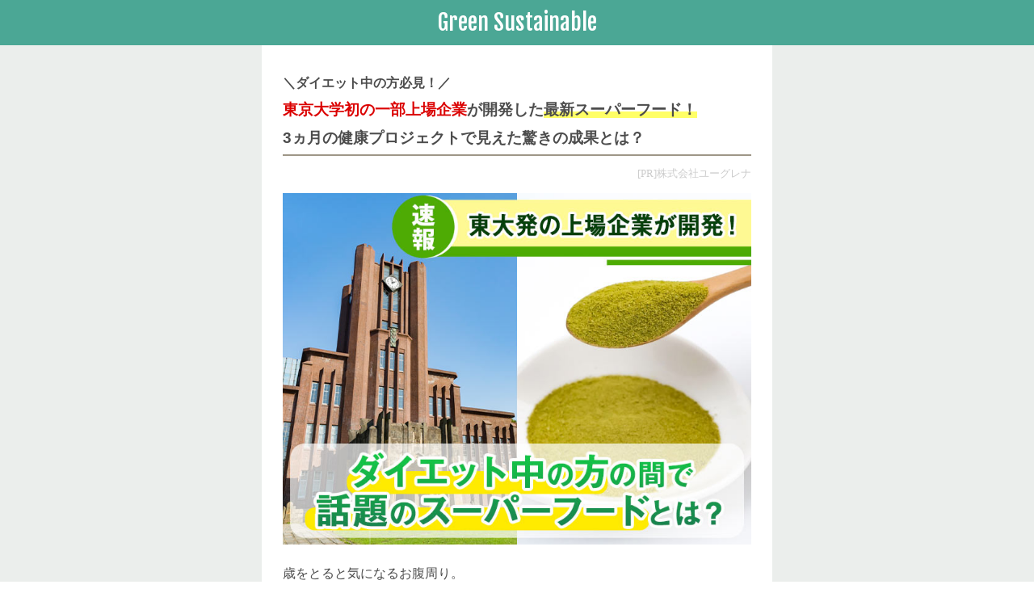

--- FILE ---
content_type: text/html; charset=UTF-8
request_url: https://green-sustainable.com/kyop_1step_f_kenkoproject_01_230120_fb
body_size: 12072
content:
<!doctype html>
<html lang="ja">
<head>

	<!-- green-sustainable.com Google Tag Manager -->
<script>(function(w,d,s,l,i){w[l]=w[l]||[];w[l].push({'gtm.start':
new Date().getTime(),event:'gtm.js'});var f=d.getElementsByTagName(s)[0],
j=d.createElement(s),dl=l!='dataLayer'?'&l='+l:'';j.async=true;j.src=
'https://www.googletagmanager.com/gtm.js?id='+i+dl;f.parentNode.insertBefore(j,f);
})(window,document,'script','dataLayer','GTM-MV9Q332');</script>
<!-- End green-sustainable.com Google Tag Manager -->
	<meta charset="UTF-8">
	<meta name="viewport" content="width=device-width, initial-scale=1">
	<link rel="profile" href="https://gmpg.org/xfn/11">

		<link rel="stylesheet" href="https://green-sustainable.com/wp/wp-content/themes/kiji_renew/editor-style.css">
	<link rel="stylesheet" href="https://green-sustainable.com/wp/wp-content/themes/kiji_renew/css/btn.css">
	<link rel="stylesheet" href="https://green-sustainable.com/wp/wp-content/themes/kiji_renew/css/animate.css">
	<link rel="stylesheet" href="https://green-sustainable.com/wp/wp-content/themes/kiji_renew/css/markerFloatingMov.css" />
	<link rel="preconnect" href="https://fonts.googleapis.com">
	<link rel="preconnect" href="https://fonts.gstatic.com" crossorigin>
	<link href="https://fonts.googleapis.com/css2?family=Noto+Serif+JP:wght@500;900&display=swap" rel="stylesheet"><link rel="stylesheet" href="https://green-sustainable.com/wp/wp-content/themes/kiji_renew/custom_shortcode/shortcode_balloon.css?ver=202206077">
<link rel="stylesheet" href="https://green-sustainable.com/wp/wp-content/themes/kiji_renew/custom_shortcode/shortcode_downArrow.css">
<link rel="stylesheet" href="https://green-sustainable.com/wp/wp-content/themes/kiji_renew/custom_shortcode/shortcode_comment_instagram.css">
<link rel="stylesheet" href="https://green-sustainable.com/wp/wp-content/themes/kiji_renew/custom_shortcode/shortcode_ctabtn.css">

<link rel="stylesheet" href="https://green-sustainable.com/wp/wp-content/themes/kiji_renew/custom_addparts/addparts_loading_transition.min.css">

	<link href="https://fonts.googleapis.com/css?family=Fjalla+One&display=swap" rel="stylesheet">
		<style type="text/css">
		.logo{
			font-family: 'Fjalla One', sans-serif;
		}
		@media only screen and (max-width: 750px) {
		  video {
		    max-width: 100%;
		    height: auto;
		  }
		}
		</style>
	<title>＼ダイエット中の方必見！／東京大学初の一部上場企業が開発した最新スーパーフード！3ヵ月の健康プロジェクトで見えた驚きの成果とは？ &#8211; Green Sustainable</title>
<meta name='robots' content='max-image-preview:large' />
<link rel='dns-prefetch' href='//static.addtoany.com' />
<link rel="alternate" type="application/rss+xml" title="Green Sustainable &raquo; フィード" href="https://green-sustainable.com/feed/" />
<link rel="alternate" type="application/rss+xml" title="Green Sustainable &raquo; コメントフィード" href="https://green-sustainable.com/comments/feed/" />
<link rel="alternate" type="application/rss+xml" title="Green Sustainable &raquo; ＼ダイエット中の方必見！／東京大学初の一部上場企業が開発した最新スーパーフード！3ヵ月の健康プロジェクトで見えた驚きの成果とは？ のコメントのフィード" href="https://green-sustainable.com/kyop_1step_f_kenkoproject_01_230120_fb/feed/" />
<link rel="alternate" title="oEmbed (JSON)" type="application/json+oembed" href="https://green-sustainable.com/wp-json/oembed/1.0/embed?url=https%3A%2F%2Fgreen-sustainable.com%2Fkyop_1step_f_kenkoproject_01_230120_fb" />
<link rel="alternate" title="oEmbed (XML)" type="text/xml+oembed" href="https://green-sustainable.com/wp-json/oembed/1.0/embed?url=https%3A%2F%2Fgreen-sustainable.com%2Fkyop_1step_f_kenkoproject_01_230120_fb&#038;format=xml" />
<style id='wp-img-auto-sizes-contain-inline-css' type='text/css'>
img:is([sizes=auto i],[sizes^="auto," i]){contain-intrinsic-size:3000px 1500px}
/*# sourceURL=wp-img-auto-sizes-contain-inline-css */
</style>
<style id='wp-block-library-inline-css' type='text/css'>
:root{--wp-block-synced-color:#7a00df;--wp-block-synced-color--rgb:122,0,223;--wp-bound-block-color:var(--wp-block-synced-color);--wp-editor-canvas-background:#ddd;--wp-admin-theme-color:#007cba;--wp-admin-theme-color--rgb:0,124,186;--wp-admin-theme-color-darker-10:#006ba1;--wp-admin-theme-color-darker-10--rgb:0,107,160.5;--wp-admin-theme-color-darker-20:#005a87;--wp-admin-theme-color-darker-20--rgb:0,90,135;--wp-admin-border-width-focus:2px}@media (min-resolution:192dpi){:root{--wp-admin-border-width-focus:1.5px}}.wp-element-button{cursor:pointer}:root .has-very-light-gray-background-color{background-color:#eee}:root .has-very-dark-gray-background-color{background-color:#313131}:root .has-very-light-gray-color{color:#eee}:root .has-very-dark-gray-color{color:#313131}:root .has-vivid-green-cyan-to-vivid-cyan-blue-gradient-background{background:linear-gradient(135deg,#00d084,#0693e3)}:root .has-purple-crush-gradient-background{background:linear-gradient(135deg,#34e2e4,#4721fb 50%,#ab1dfe)}:root .has-hazy-dawn-gradient-background{background:linear-gradient(135deg,#faaca8,#dad0ec)}:root .has-subdued-olive-gradient-background{background:linear-gradient(135deg,#fafae1,#67a671)}:root .has-atomic-cream-gradient-background{background:linear-gradient(135deg,#fdd79a,#004a59)}:root .has-nightshade-gradient-background{background:linear-gradient(135deg,#330968,#31cdcf)}:root .has-midnight-gradient-background{background:linear-gradient(135deg,#020381,#2874fc)}:root{--wp--preset--font-size--normal:16px;--wp--preset--font-size--huge:42px}.has-regular-font-size{font-size:1em}.has-larger-font-size{font-size:2.625em}.has-normal-font-size{font-size:var(--wp--preset--font-size--normal)}.has-huge-font-size{font-size:var(--wp--preset--font-size--huge)}.has-text-align-center{text-align:center}.has-text-align-left{text-align:left}.has-text-align-right{text-align:right}.has-fit-text{white-space:nowrap!important}#end-resizable-editor-section{display:none}.aligncenter{clear:both}.items-justified-left{justify-content:flex-start}.items-justified-center{justify-content:center}.items-justified-right{justify-content:flex-end}.items-justified-space-between{justify-content:space-between}.screen-reader-text{border:0;clip-path:inset(50%);height:1px;margin:-1px;overflow:hidden;padding:0;position:absolute;width:1px;word-wrap:normal!important}.screen-reader-text:focus{background-color:#ddd;clip-path:none;color:#444;display:block;font-size:1em;height:auto;left:5px;line-height:normal;padding:15px 23px 14px;text-decoration:none;top:5px;width:auto;z-index:100000}html :where(.has-border-color){border-style:solid}html :where([style*=border-top-color]){border-top-style:solid}html :where([style*=border-right-color]){border-right-style:solid}html :where([style*=border-bottom-color]){border-bottom-style:solid}html :where([style*=border-left-color]){border-left-style:solid}html :where([style*=border-width]){border-style:solid}html :where([style*=border-top-width]){border-top-style:solid}html :where([style*=border-right-width]){border-right-style:solid}html :where([style*=border-bottom-width]){border-bottom-style:solid}html :where([style*=border-left-width]){border-left-style:solid}html :where(img[class*=wp-image-]){height:auto;max-width:100%}:where(figure){margin:0 0 1em}html :where(.is-position-sticky){--wp-admin--admin-bar--position-offset:var(--wp-admin--admin-bar--height,0px)}@media screen and (max-width:600px){html :where(.is-position-sticky){--wp-admin--admin-bar--position-offset:0px}}

/*# sourceURL=wp-block-library-inline-css */
</style><style id='global-styles-inline-css' type='text/css'>
:root{--wp--preset--aspect-ratio--square: 1;--wp--preset--aspect-ratio--4-3: 4/3;--wp--preset--aspect-ratio--3-4: 3/4;--wp--preset--aspect-ratio--3-2: 3/2;--wp--preset--aspect-ratio--2-3: 2/3;--wp--preset--aspect-ratio--16-9: 16/9;--wp--preset--aspect-ratio--9-16: 9/16;--wp--preset--color--black: #000000;--wp--preset--color--cyan-bluish-gray: #abb8c3;--wp--preset--color--white: #ffffff;--wp--preset--color--pale-pink: #f78da7;--wp--preset--color--vivid-red: #cf2e2e;--wp--preset--color--luminous-vivid-orange: #ff6900;--wp--preset--color--luminous-vivid-amber: #fcb900;--wp--preset--color--light-green-cyan: #7bdcb5;--wp--preset--color--vivid-green-cyan: #00d084;--wp--preset--color--pale-cyan-blue: #8ed1fc;--wp--preset--color--vivid-cyan-blue: #0693e3;--wp--preset--color--vivid-purple: #9b51e0;--wp--preset--gradient--vivid-cyan-blue-to-vivid-purple: linear-gradient(135deg,rgb(6,147,227) 0%,rgb(155,81,224) 100%);--wp--preset--gradient--light-green-cyan-to-vivid-green-cyan: linear-gradient(135deg,rgb(122,220,180) 0%,rgb(0,208,130) 100%);--wp--preset--gradient--luminous-vivid-amber-to-luminous-vivid-orange: linear-gradient(135deg,rgb(252,185,0) 0%,rgb(255,105,0) 100%);--wp--preset--gradient--luminous-vivid-orange-to-vivid-red: linear-gradient(135deg,rgb(255,105,0) 0%,rgb(207,46,46) 100%);--wp--preset--gradient--very-light-gray-to-cyan-bluish-gray: linear-gradient(135deg,rgb(238,238,238) 0%,rgb(169,184,195) 100%);--wp--preset--gradient--cool-to-warm-spectrum: linear-gradient(135deg,rgb(74,234,220) 0%,rgb(151,120,209) 20%,rgb(207,42,186) 40%,rgb(238,44,130) 60%,rgb(251,105,98) 80%,rgb(254,248,76) 100%);--wp--preset--gradient--blush-light-purple: linear-gradient(135deg,rgb(255,206,236) 0%,rgb(152,150,240) 100%);--wp--preset--gradient--blush-bordeaux: linear-gradient(135deg,rgb(254,205,165) 0%,rgb(254,45,45) 50%,rgb(107,0,62) 100%);--wp--preset--gradient--luminous-dusk: linear-gradient(135deg,rgb(255,203,112) 0%,rgb(199,81,192) 50%,rgb(65,88,208) 100%);--wp--preset--gradient--pale-ocean: linear-gradient(135deg,rgb(255,245,203) 0%,rgb(182,227,212) 50%,rgb(51,167,181) 100%);--wp--preset--gradient--electric-grass: linear-gradient(135deg,rgb(202,248,128) 0%,rgb(113,206,126) 100%);--wp--preset--gradient--midnight: linear-gradient(135deg,rgb(2,3,129) 0%,rgb(40,116,252) 100%);--wp--preset--font-size--small: 13px;--wp--preset--font-size--medium: 20px;--wp--preset--font-size--large: 36px;--wp--preset--font-size--x-large: 42px;--wp--preset--spacing--20: 0.44rem;--wp--preset--spacing--30: 0.67rem;--wp--preset--spacing--40: 1rem;--wp--preset--spacing--50: 1.5rem;--wp--preset--spacing--60: 2.25rem;--wp--preset--spacing--70: 3.38rem;--wp--preset--spacing--80: 5.06rem;--wp--preset--shadow--natural: 6px 6px 9px rgba(0, 0, 0, 0.2);--wp--preset--shadow--deep: 12px 12px 50px rgba(0, 0, 0, 0.4);--wp--preset--shadow--sharp: 6px 6px 0px rgba(0, 0, 0, 0.2);--wp--preset--shadow--outlined: 6px 6px 0px -3px rgb(255, 255, 255), 6px 6px rgb(0, 0, 0);--wp--preset--shadow--crisp: 6px 6px 0px rgb(0, 0, 0);}:where(.is-layout-flex){gap: 0.5em;}:where(.is-layout-grid){gap: 0.5em;}body .is-layout-flex{display: flex;}.is-layout-flex{flex-wrap: wrap;align-items: center;}.is-layout-flex > :is(*, div){margin: 0;}body .is-layout-grid{display: grid;}.is-layout-grid > :is(*, div){margin: 0;}:where(.wp-block-columns.is-layout-flex){gap: 2em;}:where(.wp-block-columns.is-layout-grid){gap: 2em;}:where(.wp-block-post-template.is-layout-flex){gap: 1.25em;}:where(.wp-block-post-template.is-layout-grid){gap: 1.25em;}.has-black-color{color: var(--wp--preset--color--black) !important;}.has-cyan-bluish-gray-color{color: var(--wp--preset--color--cyan-bluish-gray) !important;}.has-white-color{color: var(--wp--preset--color--white) !important;}.has-pale-pink-color{color: var(--wp--preset--color--pale-pink) !important;}.has-vivid-red-color{color: var(--wp--preset--color--vivid-red) !important;}.has-luminous-vivid-orange-color{color: var(--wp--preset--color--luminous-vivid-orange) !important;}.has-luminous-vivid-amber-color{color: var(--wp--preset--color--luminous-vivid-amber) !important;}.has-light-green-cyan-color{color: var(--wp--preset--color--light-green-cyan) !important;}.has-vivid-green-cyan-color{color: var(--wp--preset--color--vivid-green-cyan) !important;}.has-pale-cyan-blue-color{color: var(--wp--preset--color--pale-cyan-blue) !important;}.has-vivid-cyan-blue-color{color: var(--wp--preset--color--vivid-cyan-blue) !important;}.has-vivid-purple-color{color: var(--wp--preset--color--vivid-purple) !important;}.has-black-background-color{background-color: var(--wp--preset--color--black) !important;}.has-cyan-bluish-gray-background-color{background-color: var(--wp--preset--color--cyan-bluish-gray) !important;}.has-white-background-color{background-color: var(--wp--preset--color--white) !important;}.has-pale-pink-background-color{background-color: var(--wp--preset--color--pale-pink) !important;}.has-vivid-red-background-color{background-color: var(--wp--preset--color--vivid-red) !important;}.has-luminous-vivid-orange-background-color{background-color: var(--wp--preset--color--luminous-vivid-orange) !important;}.has-luminous-vivid-amber-background-color{background-color: var(--wp--preset--color--luminous-vivid-amber) !important;}.has-light-green-cyan-background-color{background-color: var(--wp--preset--color--light-green-cyan) !important;}.has-vivid-green-cyan-background-color{background-color: var(--wp--preset--color--vivid-green-cyan) !important;}.has-pale-cyan-blue-background-color{background-color: var(--wp--preset--color--pale-cyan-blue) !important;}.has-vivid-cyan-blue-background-color{background-color: var(--wp--preset--color--vivid-cyan-blue) !important;}.has-vivid-purple-background-color{background-color: var(--wp--preset--color--vivid-purple) !important;}.has-black-border-color{border-color: var(--wp--preset--color--black) !important;}.has-cyan-bluish-gray-border-color{border-color: var(--wp--preset--color--cyan-bluish-gray) !important;}.has-white-border-color{border-color: var(--wp--preset--color--white) !important;}.has-pale-pink-border-color{border-color: var(--wp--preset--color--pale-pink) !important;}.has-vivid-red-border-color{border-color: var(--wp--preset--color--vivid-red) !important;}.has-luminous-vivid-orange-border-color{border-color: var(--wp--preset--color--luminous-vivid-orange) !important;}.has-luminous-vivid-amber-border-color{border-color: var(--wp--preset--color--luminous-vivid-amber) !important;}.has-light-green-cyan-border-color{border-color: var(--wp--preset--color--light-green-cyan) !important;}.has-vivid-green-cyan-border-color{border-color: var(--wp--preset--color--vivid-green-cyan) !important;}.has-pale-cyan-blue-border-color{border-color: var(--wp--preset--color--pale-cyan-blue) !important;}.has-vivid-cyan-blue-border-color{border-color: var(--wp--preset--color--vivid-cyan-blue) !important;}.has-vivid-purple-border-color{border-color: var(--wp--preset--color--vivid-purple) !important;}.has-vivid-cyan-blue-to-vivid-purple-gradient-background{background: var(--wp--preset--gradient--vivid-cyan-blue-to-vivid-purple) !important;}.has-light-green-cyan-to-vivid-green-cyan-gradient-background{background: var(--wp--preset--gradient--light-green-cyan-to-vivid-green-cyan) !important;}.has-luminous-vivid-amber-to-luminous-vivid-orange-gradient-background{background: var(--wp--preset--gradient--luminous-vivid-amber-to-luminous-vivid-orange) !important;}.has-luminous-vivid-orange-to-vivid-red-gradient-background{background: var(--wp--preset--gradient--luminous-vivid-orange-to-vivid-red) !important;}.has-very-light-gray-to-cyan-bluish-gray-gradient-background{background: var(--wp--preset--gradient--very-light-gray-to-cyan-bluish-gray) !important;}.has-cool-to-warm-spectrum-gradient-background{background: var(--wp--preset--gradient--cool-to-warm-spectrum) !important;}.has-blush-light-purple-gradient-background{background: var(--wp--preset--gradient--blush-light-purple) !important;}.has-blush-bordeaux-gradient-background{background: var(--wp--preset--gradient--blush-bordeaux) !important;}.has-luminous-dusk-gradient-background{background: var(--wp--preset--gradient--luminous-dusk) !important;}.has-pale-ocean-gradient-background{background: var(--wp--preset--gradient--pale-ocean) !important;}.has-electric-grass-gradient-background{background: var(--wp--preset--gradient--electric-grass) !important;}.has-midnight-gradient-background{background: var(--wp--preset--gradient--midnight) !important;}.has-small-font-size{font-size: var(--wp--preset--font-size--small) !important;}.has-medium-font-size{font-size: var(--wp--preset--font-size--medium) !important;}.has-large-font-size{font-size: var(--wp--preset--font-size--large) !important;}.has-x-large-font-size{font-size: var(--wp--preset--font-size--x-large) !important;}
/*# sourceURL=global-styles-inline-css */
</style>

<style id='classic-theme-styles-inline-css' type='text/css'>
/*! This file is auto-generated */
.wp-block-button__link{color:#fff;background-color:#32373c;border-radius:9999px;box-shadow:none;text-decoration:none;padding:calc(.667em + 2px) calc(1.333em + 2px);font-size:1.125em}.wp-block-file__button{background:#32373c;color:#fff;text-decoration:none}
/*# sourceURL=/wp-includes/css/classic-themes.min.css */
</style>
<link rel='stylesheet' id='kiji-style-css' href='https://green-sustainable.com/wp/wp-content/themes/kiji_renew/style.css?ver=6.9' type='text/css' media='all' />
<link rel='stylesheet' id='addtoany-css' href='https://green-sustainable.com/wp/wp-content/plugins/add-to-any/addtoany.min.css?ver=1.16' type='text/css' media='all' />
<script type="text/javascript" id="addtoany-core-js-before">
/* <![CDATA[ */
window.a2a_config=window.a2a_config||{};a2a_config.callbacks=[];a2a_config.overlays=[];a2a_config.templates={};a2a_localize = {
	Share: "共有",
	Save: "ブックマーク",
	Subscribe: "購読",
	Email: "メール",
	Bookmark: "ブックマーク",
	ShowAll: "すべて表示する",
	ShowLess: "小さく表示する",
	FindServices: "サービスを探す",
	FindAnyServiceToAddTo: "追加するサービスを今すぐ探す",
	PoweredBy: "Powered by",
	ShareViaEmail: "メールでシェアする",
	SubscribeViaEmail: "メールで購読する",
	BookmarkInYourBrowser: "ブラウザにブックマーク",
	BookmarkInstructions: "このページをブックマークするには、 Ctrl+D または \u2318+D を押下。",
	AddToYourFavorites: "お気に入りに追加",
	SendFromWebOrProgram: "任意のメールアドレスまたはメールプログラムから送信",
	EmailProgram: "メールプログラム",
	More: "詳細&#8230;",
	ThanksForSharing: "共有ありがとうございます !",
	ThanksForFollowing: "フォローありがとうございます !"
};


//# sourceURL=addtoany-core-js-before
/* ]]> */
</script>
<script type="text/javascript" async src="https://static.addtoany.com/menu/page.js" id="addtoany-core-js"></script>
<script type="text/javascript" src="https://green-sustainable.com/wp/wp-includes/js/jquery/jquery.min.js?ver=3.7.1" id="jquery-core-js"></script>
<script type="text/javascript" src="https://green-sustainable.com/wp/wp-includes/js/jquery/jquery-migrate.min.js?ver=3.4.1" id="jquery-migrate-js"></script>
<script type="text/javascript" async src="https://green-sustainable.com/wp/wp-content/plugins/add-to-any/addtoany.min.js?ver=1.1" id="addtoany-jquery-js"></script>
<link rel="https://api.w.org/" href="https://green-sustainable.com/wp-json/" /><link rel="alternate" title="JSON" type="application/json" href="https://green-sustainable.com/wp-json/wp/v2/posts/1321" /><link rel="EditURI" type="application/rsd+xml" title="RSD" href="https://green-sustainable.com/wp/xmlrpc.php?rsd" />
<meta name="generator" content="WordPress 6.9" />
<link rel="canonical" href="https://green-sustainable.com/kyop_1step_f_kenkoproject_01_230120_fb" />
<link rel='shortlink' href='https://green-sustainable.com/?p=1321' />
<link rel="pingback" href="https://green-sustainable.com/wp/xmlrpc.php"><link rel="icon" href="https://green-sustainable.com/wp/wp-content/themes/kiji_renew/images/eg_favicon.png" sizes="32x32" />
<link rel="icon" href="https://green-sustainable.com/wp/wp-content/themes/kiji_renew/images/eg_favicon.png" sizes="192x192" />
<link rel="apple-touch-icon" href="https://green-sustainable.com/wp/wp-content/themes/kiji_renew/images/eg_favicon.png" />
<meta name="msapplication-TileImage" content="https://green-sustainable.com/wp/wp-content/themes/kiji_renew/images/eg_favicon.png" />
	<link rel="stylesheet" href="https://green-sustainable.com/wp/wp-includes/css/admin-bar.min.css">
	  	
  			
  		</head>
<body>
	<!-- hako-heatmap green-sustainable.com -->
<script type="text/javascript">
	window._hahm_ac = [];
	_hahm_ac.push(["setAccount", "HA-1574305131"]);
	var _protocol = (("https:" == document.location.protocol) ? "https://" : "http://");
	(function() {
		var atag = document.createElement("script"); atag.type = "text/javascript"; atag.async = true; atag.id="hahmTagJs"
		atag.src = _protocol + "hako-heatmap-prod.in/js/hahm.js?v=20210126";
		var s = document.getElementsByTagName("script")[0];
		s.parentNode.insertBefore(atag, s);
	})();
</script>
<!-- END hako-heatmap green-sustainable.com -->

<!-- hako.popup green-sustainable.com -->
<script type="text/javascript">
	window._hakopp_ac = [];
	_hakopp_ac.push(["setAccount", "HP-6837872450"]);
	var _protocol = (("https:" == document.location.protocol) ? "https://" : "http://");
	(function() {
		var atag = document.createElement("script"); atag.type = "text/javascript"; atag.async = true;
		atag.src = _protocol + "hako.popup-prod.in/js/hako.popup.js?v=20201218";
		var s = document.getElementsByTagName("script")[0];
		s.parentNode.insertBefore(atag, s);
	})();
</script>
<!-- hako.popup green-sustainable.com -->

<!-- green-sustainable.com Google Tag Manager (noscript) -->
<noscript><iframe src="https://www.googletagmanager.com/ns.html?id=GTM-MV9Q332"
height="0" width="0" style="display:none;visibility:hidden"></iframe></noscript>
<!-- End green-sustainable.com Google Tag Manager (noscript) --><header><div ><p class="logo" style="text-align: center;">Green Sustainable</p></div></header>
<main>
	<div class="inner">
		<h1><p style="text-align: left;"><span style="font-size: 12pt; font-family: arial, helvetica, sans-serif;"><strong>＼ダイエット中の方必見！／</strong></span><br><span style="font-size: 14pt; font-family: arial, helvetica, sans-serif;"><span class="red_bold">東京大学初の一部上場企業</span>が開発した<strong><span class="under_marker">最新スーパーフード！</span></strong></span><br><span style="font-size: 14pt; font-family: arial, helvetica, sans-serif;">3ヵ月の健康プロジェクトで見えた驚きの成果とは？</span></p></h1>
		<p class="pr">[PR]株式会社ユーグレナ</p>

		<div class="entry-content">
			<p><img fetchpriority="high" decoding="async" class="size-full wp-image-1123 aligncenter" src="https://green-sustainable.com/wp/wp-content/uploads/kyop/KYOP_1step_news_euglena_01_4.jpg" alt="" width="760" height="570" /></p>
<p><span style="font-family: arial, helvetica, sans-serif; font-size: 12pt;">歳をとると気になるお腹周り。</span></p>
<p><span style="font-family: arial, helvetica, sans-serif; font-size: 12pt;"><span class="blue_bold"><strong>「なんとかしたい！」</strong></span>と思っていてもなかなか改善できませんよね？</span></p>
<p><span style="font-family: arial, helvetica, sans-serif; font-size: 12pt;"><img decoding="async" class="aligncenter size-full wp-image-832" src="https://green-sustainable.com/wp/wp-content/uploads/kyop/KYOP_1step_image_nayami_02.jpg" alt="" width="760" height="769" /></span></p>
<p><span style="font-family: arial, helvetica, sans-serif; font-size: 12pt;"><strong>運動</strong>や<strong>食事制限</strong>をしようと思っても、食事で上手く栄養がとれなくてイライラして<span class="blue_bold under_marker">上手く続かない</span>。</span></p>
<p><span style="font-family: arial, helvetica, sans-serif; font-size: 12pt;"><img decoding="async" class="aligncenter size-full wp-image-833" src="https://green-sustainable.com/wp/wp-content/uploads/kyop/KYOP_1step_image_nayami_diet_01.jpg" alt="" width="760" height="500" /></span></p>
<p><span style="font-family: arial, helvetica, sans-serif; font-size: 12pt;">そんな<span class="under_marker"><strong>お悩みを持つ方</strong></span>に、今日は<strong>東京大学発の上場企業</strong>が開発する<span class="under_marker red_bold">最新スーパーフード</span>をご紹介します。</span></p>
<p><span style="font-family: arial, helvetica, sans-serif; font-size: 12pt;">実際に3ヵ月の<strong>「<span class="under_marker">健康プロジェクト</span>」</strong>が行われ、驚きの結果が出ているんです。</span></p>
<p><img loading="lazy" decoding="async" class="size-full wp-image-444 aligncenter" src="https://green-sustainable.com/wp/wp-content/uploads/kyop/KYOP_influencer.jpg" alt="" width="760" height="508" /></p>
<p><span style="font-family: arial, helvetica, sans-serif; font-size: 12pt;">この記事を読むだけで、あなたの悩みが解決するかもしれません！</span></p>
<p>&nbsp;</p>
<h2><span style="font-family: arial, helvetica, sans-serif; font-size: 14pt;"><strong>ダイエット中の方必見！<br />
東京大学発の上場企業が研究するスーパーフード『ユーグレナ』とは？</strong></span></h2>
<p><span style="font-family: arial, helvetica, sans-serif; font-size: 12pt;">ダイエット中の方の間で、最近話題になっているのが…</span></p>
<p><span style="font-family: arial, helvetica, sans-serif; font-size: 12pt;"><span class="under_marker"><strong>東大発の上場企業</strong></span>が開発した<span class="red_bold">スーパーフード</span><span class="red_bold under_marker">『ユーグレナ』</span>です。</span></p>
<p><span style="font-family: arial, helvetica, sans-serif; font-size: 12pt;"><img loading="lazy" decoding="async" class="size-full wp-image-168 aligncenter" src="https://green-sustainable.com/wp/wp-content/uploads/kyop/KYOP_1step_photo_01.jpg" alt="" width="760" height="570" /></span></p>
<p><span style="font-family: arial, helvetica, sans-serif; font-size: 12pt;">ユーグレナは藻の一種で、<strong>東京大学農学部</strong>在籍中に<strong><span class="under_marker">株式会社ユーグレナ</span></strong>の<strong><span class="under_marker">出雲充社長</span></strong>が、<span class="red_bold">世界の栄養問題を解決すべく研究を始めた新しい食品</span>です。</span></p>
<p style="text-align: center;"><span style="font-family: arial, helvetica, sans-serif; font-size: 12pt;"><img loading="lazy" decoding="async" class="alignnone size-full wp-image-165" src="https://green-sustainable.com/wp/wp-content/uploads/kyop/KYOP_1step_photo_bangladesh_01.jpg" alt="" width="760" height="570" /></span></p>
<p style="text-align: left;"><span style="font-family: arial, helvetica, sans-serif; font-size: 12pt;"><span class="blue_bold">「ユーグレナは栄養が豊富だが大量培養は不可能」</span></span><span style="font-family: arial, helvetica, sans-serif; font-size: 12pt;">と世界的に言われていましたが、</span></p>
<p style="text-align: left;"><span style="font-family: arial, helvetica, sans-serif; font-size: 12pt;">研究に研究を重ねた結果、株式会社ユーグレナが<span class="red_bold under_marker">世界で初めて食用大量培養に成功</span>！</span></p>
<p><span style="font-family: arial, helvetica, sans-serif; font-size: 12pt;"><img loading="lazy" decoding="async" class="size-full wp-image-166 aligncenter" src="https://green-sustainable.com/wp/wp-content/uploads/kyop/KYOP_1step_baiyou_seikou_02.jpg" alt="" width="760" height="570" /></span></p>
<p><span style="font-family: arial, helvetica, sans-serif; font-size: 12pt;">株式会社ユーグレナは、その後、東大初の<span class="under_marker red_bold">東証一部上場企業</span>として成長しています。</span></p>
<p><img loading="lazy" decoding="async" class="size-full wp-image-1087 aligncenter" src="https://green-sustainable.com/wp/wp-content/uploads/kyop/KYOP_1step_euglena_company_01.jpg" alt="" width="760" height="699" /></p>
<p><span style="font-family: arial, helvetica, sans-serif; font-size: 12pt;">さらに会社としてもジャパンSDGsアワードで<span class="under_marker red_bold">内閣総理大臣賞を受賞！</span></span></p>
<p><span style="font-family: arial, helvetica, sans-serif; font-size: 12pt;"><img loading="lazy" decoding="async" class="size-full wp-image-241 aligncenter" src="https://green-sustainable.com/wp/wp-content/uploads/kyop/KYOP_1step_award_SDGs_01.jpg" alt="" width="760" height="570" /></span></p>
<p><span style="font-family: arial, helvetica, sans-serif; font-size: 12pt;">まさに<strong>今世紀を代表する「スーパーフード」。</strong></span><span style="font-family: arial, helvetica, sans-serif; font-size: 12pt;">それが<span class="red_bold"><strong><span class="under_marker">『ユーグレナ』</span></strong></span>なんです！</span></p>
<p>&nbsp;</p>
<h2><span style="font-family: arial, helvetica, sans-serif; font-size: 14pt;"><strong>ダイエット中の方の間で話題</strong></span><span style="font-family: arial, helvetica, sans-serif; font-size: 14pt;"><strong>スーパーフード『ユーグレナ』って何が凄いの？</strong></span></h2>
<p><span style="font-family: arial, helvetica, sans-serif; font-size: 12pt;"><strong><span class="under_marker">内閣総理大臣賞</span></strong>まで受賞している<strong><span class="under_marker">『ユーグレナ』</span></strong>ですが、</span><span style="font-family: arial, helvetica, sans-serif; font-size: 12pt;"><span class="blue_bold">「結局、何が凄いの？」</span>と思われる方も多いと思います。</span></p>
<p><span style="font-family: arial, helvetica, sans-serif; font-size: 12pt;"><img loading="lazy" decoding="async" class="aligncenter size-full wp-image-834" src="https://green-sustainable.com/wp/wp-content/uploads/kyop/KYOP_1step_what_euglena_01.jpg" alt="" width="760" height="500" /></span></p>
<p><span style="font-family: arial, helvetica, sans-serif; font-size: 12pt;">そんな疑問にお答えするべく、ユーグレナを摂取することでどんな変化が見られるのか？</span></p>
<p><span style="font-family: arial, helvetica, sans-serif; font-size: 12pt;">21名のモニターを対象とした</span><span style="font-family: arial, helvetica, sans-serif; font-size: 12pt;"><span class="red_bold under_marker">「ユーグレナ健康プロジェクト」</span>が実施されました！</span></p>
<p><span style="font-family: arial, helvetica, sans-serif; font-size: 12pt;"><img loading="lazy" decoding="async" class="aligncenter size-full wp-image-835" src="https://green-sustainable.com/wp/wp-content/uploads/kyop/KYOP_1step_kenkoproject_01.jpg" alt="" width="760" height="500" /></span></p>
<p><span style="font-family: arial, helvetica, sans-serif; font-size: 12pt;">プロジェクトの内容は、<span class="blue_bold">ユーグレナを飲んだことがない21名</span>を対象に、<span class="under_marker"><strong>管理栄養士監修</strong></span><span class="under_marker"><strong>のもと、</strong></span><span class="under_marker"><strong>毎日ユーグレナを摂取してもらう</strong></span>もの。</span></p>
<p style="text-align: center;"><span style="font-family: arial, helvetica, sans-serif; font-size: 12pt;"><img loading="lazy" decoding="async" class="aligncenter size-full wp-image-837" src="https://green-sustainable.com/wp/wp-content/uploads/kyop/KYOP_1step_monitor_slogan_01.jpg" alt="" width="760" height="391" /></span></p>
<p style="text-align: left;"><span style="font-family: arial, helvetica, sans-serif; font-size: 12pt;">すると…<br />
<span class="red_bold under_marker" style="font-size: 14pt;">3か月後に驚きの結果が！</span></span></p>
<p style="text-align: left;"><span style="font-family: arial, helvetica, sans-serif; font-size: 12pt;"><img loading="lazy" decoding="async" class="aligncenter size-full wp-image-872" src="https://green-sustainable.com/wp/wp-content/uploads/KYOP_1step_monitor_BA_01.jpg" alt="" width="760" height="702" /></span></p>
<p style="text-align: left;"><span style="font-family: arial, helvetica, sans-serif; font-size: 12pt;"><span class="under_marker" style="font-size: 14pt;"><strong>減量成果</strong></span>は最大<span class="red_bold under_marker" style="font-size: 18pt;">−7.9kg！</span></span></p>
<p style="text-align: left;"><span style="font-family: arial, helvetica, sans-serif; font-size: 12pt;">今回の参加者21名の平均も<br />
−1.07kgという結果になりました！</span></p>
<p style="text-align: left;"><span style="font-family: arial, helvetica, sans-serif; font-size: 12pt;">さらに！<span style="font-size: 14pt;"><strong><span class="under_marker">へそ周り</span></strong></span>は<br />
最大 <span class="red_bold under_marker" style="font-size: 18pt;">−6.0cmダウン！</span></span></p>
<p style="text-align: center;"><span style="font-family: arial, helvetica, sans-serif; font-size: 12pt;"><img loading="lazy" decoding="async" class="aligncenter size-full wp-image-902" src="https://green-sustainable.com/wp/wp-content/uploads/kyop/KYOP_1step_monitor_down_01.jpg" alt="" width="760" height="708" /></span></p>
<p><span style="font-family: arial, helvetica, sans-serif; font-size: 12pt;">プロジェクトに参加された方のほとんどに、<strong><span class="under_marker">お腹まわりの改善が見られたんです！</span></strong></span></p>
<p>&nbsp;</p>
<h2><span style="font-family: arial, helvetica, sans-serif; font-size: 14pt;"><strong>世界が注目するスーパーフード『ユーグレナ』に隠された秘密とは？！</strong></span></h2>
<p><span style="font-family: arial, helvetica, sans-serif; font-size: 12pt;">何故、ユーグレナが世界的に注目されているかというと、ユーグレナはユーグレナだけで</span><span style="font-family: arial, helvetica, sans-serif; font-size: 12pt;"><strong>野菜/魚/肉</strong></span><span style="font-family: arial, helvetica, sans-serif; font-size: 12pt;">に含まれる<span class="under_marker red_bold">59種類の栄養素</span>がとれる<strong>栄養満点のスーパーフード</strong>！</span></p>
<p><span style="font-family: arial, helvetica, sans-serif; font-size: 12pt;"><img loading="lazy" decoding="async" class="size-full wp-image-641 aligncenter" src="https://green-sustainable.com/wp/wp-content/uploads/kyop/KYOP_eiyoso-1.jpg" alt="" width="760" height="941" /></span></p>
<p><span style="font-family: arial, helvetica, sans-serif; font-size: 12pt;">海外では、その<span class="under_marker"><strong>栄養価の高さ</strong></span>から<br />
<strong><span class="under_marker">宇宙食への応用</span></strong>も研究されています。</span></p>
<p><span style="font-family: arial, helvetica, sans-serif; font-size: 12pt;">さらに<strong>『からだにユーグレナ』</strong>には<br />
ユーグレナと相性の良い乳酸菌を、<br />
<span class="under_marker red_bold">1,000億個（ヨーグルト10個分）</span>も配合！</span></p>
<p style="text-align: center;"><span style="font-family: arial, helvetica, sans-serif; font-size: 12pt;"><img loading="lazy" decoding="async" class="aligncenter size-full wp-image-875" src="https://green-sustainable.com/wp/wp-content/uploads/kyop/KYOP_mamori_nyusan＿02.jpg" alt="" width="760" height="584" /></span></p>
<p><span style="font-family: arial, helvetica, sans-serif; font-size: 12pt;">これ一杯で</span><span style="font-family: arial, helvetica, sans-serif; font-size: 12pt;"><strong>マルチビタミン＋青汁＋ヨーグルト</strong></span><span style="font-family: arial, helvetica, sans-serif; font-size: 12pt;">の<span class="under_marker red_bold">栄養を一気に摂ることができる</span>んです！</span></p>
<p style="text-align: center;"><span style="font-size: 12pt;"><img loading="lazy" decoding="async" class="size-full wp-image-644 aligncenter" src="https://green-sustainable.com/wp/wp-content/uploads/kyop/KYOP_gyosyuku_01.jpg" alt="" width="760" height="468" /></span></p>
<p><span style="font-family: arial, helvetica, sans-serif; font-size: 12pt;">さらに、ユーグレナには、<span class="red_bold"><span class="under_marker">乳酸菌の働きを活性化</span></span>させる働きがあります。</span></p>
<p><span style="font-family: arial, helvetica, sans-serif; font-size: 12pt;"><img loading="lazy" decoding="async" class="size-full wp-image-442 aligncenter" src="https://green-sustainable.com/wp/wp-content/uploads/kyop/KYOP_kassei_nyusan.jpg" alt="" width="760" height="742" /></span></p>
<p><span style="font-family: arial, helvetica, sans-serif; font-size: 12pt;">食事の量を減らしても、ユーグレナで<strong>バランス良く栄養を摂り、乳酸菌によって腸内環境が整った</strong>ことで、<span class="under_marker red_bold">便秘が解消</span>し、<span class="under_marker red_bold">お腹がスッキリした</span>と考えて良さそうです！</span></p>
<p style="text-align: center;"><span style="font-family: arial, helvetica, sans-serif; font-size: 12pt;"><img loading="lazy" decoding="async" class="size-full wp-image-1121 aligncenter" src="https://green-sustainable.com/wp/wp-content/uploads/kyop/KYOP_1step_pokkori_onaka_01_2.jpg" alt="" width="760" height="458" /></span></p>
<p><span style="font-family: arial, helvetica, sans-serif; font-size: 12pt;">プロジェクトに参加された方からは、</span></p>
<p style="text-align: center;"><span style="font-family: arial, helvetica, sans-serif; font-size: 12pt;"><img loading="lazy" decoding="async" class="size-full wp-image-1122 aligncenter" src="https://green-sustainable.com/wp/wp-content/uploads/kyop/KYOP_1step_monitor_voice_01_2.jpg" alt="" width="760" height="500" /></span></p>
<p><span class="under_marker" style="font-family: arial, helvetica, sans-serif; font-size: 12pt;"><strong>しっかり栄養はとれるのに、お腹がすっきりする。</strong></span></p>
<p><span style="font-family: arial, helvetica, sans-serif; font-size: 12pt;"><strong>という声が続出でした！</strong></span></p>
<p>&nbsp;</p>
<h2><span style="font-family: arial, helvetica, sans-serif; font-size: 14pt;"><strong>販売実績1億本突破！味にもこだわりつくした『からだにユーグレナ』！</strong><strong> </strong></span></h2>
<p><span style="font-family: arial, helvetica, sans-serif; font-size: 12pt;">そんな栄養満点<strong>『からだにユーグレナ』</strong>は、発売から話題を呼び、販売実績が<span class="under_marker red_bold">累計1億本</span>を突破！</span></p>
<p><span style="font-family: arial, helvetica, sans-serif; font-size: 12pt;"><img loading="lazy" decoding="async" class="size-full wp-image-171 aligncenter" src="https://green-sustainable.com/wp/wp-content/uploads/kyop/KYOP_1step_series_ruikei_01.jpg" alt="" width="760" height="570" /></span></p>
<p><span style="font-family: arial, helvetica, sans-serif; font-size: 12pt;">最近では、某有名レストランガイドにて<span class="under_marker"><strong>3年連続一つ星を獲得</strong></span>した<strong>「Sio」の鳥羽習作氏</strong>がユーグレナの味を飲みやすく監修。</span></p>
<p><span style="font-family: arial, helvetica, sans-serif; font-size: 12pt;"><img loading="lazy" decoding="async" class="size-full wp-image-173 aligncenter" src="https://green-sustainable.com/wp/wp-content/uploads/2022/10/KYOP_1step_chef_01.jpg" alt="" width="760" height="475" /></span></p>
<p><span style="font-family: arial, helvetica, sans-serif; font-size: 12pt;"><strong>『ユーグレナ』史上</strong>、最も味にこだわった<br />
<span class="under_marker red_bold"><strong>圧倒的な美味しさ</strong></span>の商品が完成しました。</span></p>
<p style="text-align: center;"><span style="font-family: arial, helvetica, sans-serif; font-size: 12pt;">
    	<video class="wp-video-shortcode" loop="1" autoplay="1" playsinline muted preload="metadata" src="https://green-sustainable.com/wp/wp-content/uploads/kyop/KYOP_fv_mv.mp4" style="max-width:100%;">
    	<source type="video/mp4" src="https://green-sustainable.com/wp/wp-content/uploads/kyop/KYOP_fv_mv.mp4">
    	</video>
		</span></p>
<p><span style="font-family: arial, helvetica, sans-serif; font-size: 12pt;">私は<strong>ホットミルク</strong>に混ぜて飲んでみましたが、<br />
<strong><span class="under_marker">とっても美味しかったです！</span></strong></span></p>
<p><span style="font-family: arial, helvetica, sans-serif; font-size: 12pt;"><img loading="lazy" decoding="async" class="aligncenter size-full wp-image-826" src="https://green-sustainable.com/wp/wp-content/uploads/kyop/KYOP_1step_photo_02.jpg" alt="" width="760" height="570" /></span></p>
<p><span style="font-family: arial, helvetica, sans-serif; font-size: 12pt;"><span class="under_marker red_bold">59種類の栄養素</span>がこの<span class="under_marker red_bold">パウダーに凝縮</span>されているので、<strong>食事制限</strong>をしている方は、普段の食事の１食を<strong>『からだにユーグレナ』に変えるだけでOK！</strong></span></p>
<p><span style="font-family: arial, helvetica, sans-serif; font-size: 12pt;"><img loading="lazy" decoding="async" class="aligncenter size-full wp-image-169" src="https://green-sustainable.com/wp/wp-content/uploads/kyop/KYOP_1step_photo_arrange_01.jpg" alt="" width="760" height="570" /></span></p>
<p><span style="font-family: arial, helvetica, sans-serif; font-size: 12pt;">そうすると、食事を制限しても<span class="under_marker"><strong>しっかり栄養と乳酸菌がとれる</strong></span>のにカロリーだけが落とせます♪</span></p>
<p><span style="font-family: arial, helvetica, sans-serif;">実際に<strong>「からだにユーグレナ」</strong>試した人の意見をまとめてみました！</span></p>
<div>
<div style="border: 4px solid #ff0066; border-radius: 240px 15px 185px 15px / 15px 200px 15px 185px; margin: 2em 0; padding: 2em;">
<p style="text-align: center;"><span style="color: #ff0066; font-size: 12pt; font-family: arial, helvetica, sans-serif;"><strong>User＊Voice</strong></span></p>
<p style="text-align: center;"><span style="font-family: arial, helvetica, sans-serif; font-size: 12pt;"><img loading="lazy" decoding="async" class="alignnone size-full wp-image-640" src="https://green-sustainable.com/wp/wp-content/uploads/kyop/KYOP_user_voice_01.jpg" alt="" width="760" height="628" /></span></p>
<p><span style="font-family: arial, helvetica, sans-serif; font-size: 12pt;">美味しくて飲みやすいのに身体に良いからうれしい！</span><br />
<span style="font-family: arial, helvetica, sans-serif; font-size: 12pt;"><span class="under_marker red_bold"><strong><span style="color: #ff0000;">口当たりもスッキリ</span></strong></span>して、<span class="red_bold"><strong><span class="under_marker">身体の内側から綺麗に</span></strong></span>なっている感じ！</span></p>
<p style="text-align: right;"><span style="font-size: 12pt; font-family: arial, helvetica, sans-serif;">藤田さん（38歳）</span></p>
</div>
<div style="border: 4px solid #ff0066; border-radius: 240px 15px 185px 15px / 15px 200px 15px 185px; margin: 2em 0; padding: 2em;">
<p style="text-align: center;"><span style="color: #ff0066; font-size: 12pt; font-family: arial, helvetica, sans-serif;"><strong>User＊Voice</strong></span></p>
<p style="text-align: center;"><span style="font-family: arial, helvetica, sans-serif; font-size: 12pt;"><strong><span style="color: #008000;"><img loading="lazy" decoding="async" class="alignnone wp-image-212" src="https://green-sustainable.com/wp/wp-content/uploads/DSC03643.jpg" alt="" width="760" height="507" /></span></strong></span></p>
<p><span style="font-family: arial, helvetica, sans-serif; font-size: 12pt;">ダイエット系のサプリメントと違って、<span class="under_marker red_bold"><strong>自然食だから安心</strong></span>！</span><br />
<span style="font-family: arial, helvetica, sans-serif; font-size: 12pt;">栄養もしっかりとれるし、乳酸菌がたっぷり入っているから<span class="red_bold"><span class="under_marker"><strong>調子も</strong></span><span class="under_marker"><strong>良い感じです</strong></span></span>！</span></p>
<p style="text-align: right;"><span style="font-size: 12pt; font-family: arial, helvetica, sans-serif;">小沢さん（45歳）</span></p>
</div>
<p>&nbsp;</p>
<p><span style="font-family: arial, helvetica, sans-serif; font-size: 12pt;">ダイエット中の方は、騙されたと思って、ぜひ一度<strong><span class="under_marker">『からだにユーグレナ』</span>を試して欲しいです！</strong></span></p>
<div>
<p style="text-align: right;"><span style="font-family: arial, helvetica, sans-serif; font-size: 12pt;"><strong><a href=https://online.euglena.jp/shop/lp/hak-kyop-st03.aspx?argument=Skp6EvZK&#038;dmai=WH71147 >&gt;&gt;公式サイトはこちら</a></strong></span></p>
<p>&nbsp;</p>
<h2><span style="font-family: arial, helvetica, sans-serif; font-size: 14pt;"><strong>まずは一回飲んでみて欲しい！</strong><strong>話題の『からだにユーグレナ』が、超お得なキャンペーンを実施中！</strong></span></h2>
<p><span style="font-family: arial, helvetica, sans-serif; font-size: 12pt;">そんな<strong>東京大学発の上場企業が開発するスーパーフード『ユーグレナ』</strong>。</span></p>
<p><span style="font-family: arial, helvetica, sans-serif; font-size: 12pt;">現在、多くの方に飲んでいただきたいという思いから、とっても<span class="under_marker red_bold">お得なキャンペーンを実施</span>しているんです！</span></p>
<p><span style="font-family: arial, helvetica, sans-serif; font-size: 12pt;"><img loading="lazy" decoding="async" class="aligncenter wp-image-321 size-full" src="https://green-sustainable.com/wp/wp-content/uploads/kyop/KYOP_2step_LP_enq_001_04.jpg" alt="" width="586" height="308" /></span></p>
<p><span style="font-family: arial, helvetica, sans-serif; font-size: 12pt;"><span class="blue_bold">通常価格5,076円(税込)</span>のところ…</span></p>
<p><span style="font-family: arial, helvetica, sans-serif; font-size: 12pt;">なんと、お一人様一回限りで、<br />
<span class="under_marker red_bold" style="font-size: 18pt;">61％OFF</span>の<span class="under_marker red_bold" style="font-size: 18pt;">1,979円(税込)！</span></span></p>
<p><span style="font-family: arial, helvetica, sans-serif; font-size: 12pt;"><a href=https://online.euglena.jp/shop/lp/hak-kyop-st03.aspx?argument=Skp6EvZK&#038;dmai=WH71147 ><img loading="lazy" decoding="async" class="aligncenter size-full wp-image-243" src="https://green-sustainable.com/wp/wp-content/uploads/kyop/KYOP_1step_offer_01.jpg" alt="" width="760" height="773" /></a></span></p>
<p><span style="font-family: arial, helvetica, sans-serif; font-size: 12pt;">一杯あたり<span class="under_marker red_bold" style="font-size: 18pt;">66円</span>！<span class="under_marker red_bold" style="font-size: 18pt;">送料無料</span>！</span></p>
<p><span style="font-family: arial, helvetica, sans-serif; font-size: 12pt;">もちろん、<strong>購入回数の縛りもありません！</strong></span></p>
<p><span style="font-family: arial, helvetica, sans-serif; font-size: 12pt;">ただしこれ、<br />
<span class="blue_bold"><span class="under_marker">毎月1,000名</span>しか申し込めない<span class="under_marker">限定キャンペーン</span></span>なんです…。</span></p>
<p><span style="font-family: arial, helvetica, sans-serif; font-size: 12pt;"><img loading="lazy" decoding="async" class="aligncenter size-full wp-image-175" src="https://green-sustainable.com/wp/wp-content/uploads/kyop/KYOP_1step_image_shock_01.jpg" alt="" width="760" height="365" /></span></p>
<p><span style="font-family: arial, helvetica, sans-serif; font-size: 12pt;">このお値段で<br />
<strong><span class="under_marker">『からだにユーグレナ』を楽しめるのは今だけ！</span></strong></span></p>
<p style="text-align: left;"><span style="color: #008000; font-family: arial, helvetica, sans-serif; font-size: 12pt;">
    	<video class="wp-video-shortcode" loop="1" autoplay="1" playsinline muted preload="metadata" src="https://green-sustainable.com/wp/wp-content/uploads/kyop/KYOP_mvluxury_nutrition1_2208_1280×720.mp4" style="max-width:100%;">
    	<source type="video/mp4" src="https://green-sustainable.com/wp/wp-content/uploads/kyop/KYOP_mvluxury_nutrition1_2208_1280×720.mp4">
    	</video>
		</span></p>
<p><span style="font-family: arial, helvetica, sans-serif; font-size: 12pt;">このキャンペーン、<br />
<span class="blue_bold">現在注文が殺到</span>しており、<span class="blue_bold">残すところあとわずか…</span></span></p>
<p><span style="font-family: arial, helvetica, sans-serif; font-size: 12pt;"><strong>売り切れる前にぜひ注文してみてくださいね！</strong></span></p>
<p><span style="font-family: arial, helvetica, sans-serif; font-size: 12pt;"><a href=https://online.euglena.jp/shop/lp/hak-kyop-st03.aspx?argument=Skp6EvZK&#038;dmai=WH71147 ><img loading="lazy" decoding="async" class="aligncenter size-full wp-image-260" src="https://green-sustainable.com/wp/wp-content/uploads/kyop/KYOP_2step_ctabutton_01.png" alt="" width="760" height="165" /></a></span></p>
<p style="text-align: right;"><span style="font-family: arial, helvetica, sans-serif; font-size: 12pt;"><strong><a href=https://online.euglena.jp/shop/lp/hak-kyop-st03.aspx?argument=Skp6EvZK&#038;dmai=WH71147 >&gt;&gt;公式サイトはこちら</a></strong></span></p>
</div>
</div>
	</div>

		
</div>
</main>


<footer>
	<div>
		<ul class="link">
			<li><a href="https://online.euglena.jp/shop/pages/company.aspx">運営者情報</a></li><li><a href="https://online.euglena.jp/shop/pages/privacy.aspx">プライバシーポリシー</a></li><li><a href="https://online.euglena.jp/shop/pages/rule.aspx">特商法</a></li>		</ul>
		<p class="copy">
			Copyright &copy; 2026 Green Sustainable. All right reserved.
		</p>
	</div>
</footer>

<script src="https://code.jquery.com/jquery-1.12.4.js" integrity="sha256-Qw82+bXyGq6MydymqBxNPYTaUXXq7c8v3CwiYwLLNXU=" crossorigin="anonymous"></script>
<script src="https://green-sustainable.com/wp/wp-content/themes/kiji_renew/js/markerFloatingMov.js"></script>


  	
  			
  		
<script type="speculationrules">
{"prefetch":[{"source":"document","where":{"and":[{"href_matches":"/*"},{"not":{"href_matches":["/wp/wp-*.php","/wp/wp-admin/*","/wp/wp-content/uploads/*","/wp/wp-content/*","/wp/wp-content/plugins/*","/wp/wp-content/themes/kiji_renew/*","/*\\?(.+)"]}},{"not":{"selector_matches":"a[rel~=\"nofollow\"]"}},{"not":{"selector_matches":".no-prefetch, .no-prefetch a"}}]},"eagerness":"conservative"}]}
</script>
<script type="text/javascript" src="https://green-sustainable.com/wp/wp-content/themes/kiji_renew/js/navigation.js?ver=20151215" id="kiji-navigation-js"></script>
<script type="text/javascript" src="https://green-sustainable.com/wp/wp-content/themes/kiji_renew/js/skip-link-focus-fix.js?ver=20151215" id="kiji-skip-link-focus-fix-js"></script>
<script type="text/javascript" src="https://green-sustainable.com/wp/wp-includes/js/comment-reply.min.js?ver=6.9" id="comment-reply-js" async="async" data-wp-strategy="async" fetchpriority="low"></script>

</body>
</html>


--- FILE ---
content_type: text/html; charset=utf-8
request_url: https://hako.popup-prod.in/hakopp/crossing
body_size: 1389
content:
<!DOCTYPE html>
<html lang="en">
  <head>
    <meta charset="utf-8" />
  </head>

  <body>
    <script type="text/javascript">
      window.addEventListener('message', messageHandler, false)
      function messageHandler(event) {
        const { action, key, value } = event.data

        if (action == 'hakopp_setData') {
          setItem(key, value)
        } else if (action == 'hakopp_getData') {
          let value
          // To catch exception if localStorage can not access
          try {
            getItem(key)
          } catch {}

          event.source.postMessage(
            {
              action: 'hakopp_returnData',
              key,
              value,
            },
            '*'
          )
        } else if (action == 'hakopp_removeData') {
          removeItem(key)
        }
      }

      function getItem(key) {
        try {
          return window.localStorage.getItem(key)
        } catch {
          console.error('getItem: cannot access locale storage')
          return undefined
        }
      }

      function setItem(key, value) {
        try {
          window.localStorage.setItem(key, value)
        } catch {
          console.error('setItem: cannot access locale storage')
        }
      }

      function removeItem(key) {
        try {
          window.localStorage.removeItem(key)
        } catch {
          console.error('removeItem: cannot access locale storage')
        }
      }
    </script>
  </body>
</html>


--- FILE ---
content_type: text/css
request_url: https://green-sustainable.com/wp/wp-content/themes/kiji_renew/editor-style.css
body_size: 283
content:
.under_marker{
  background: linear-gradient(transparent 60%, #ffff66 60%);
}
.under_marker_pink{
  background: linear-gradient(transparent 60%, #F4B3C2 60%);
}
.under_marker_yellow{
  background: linear-gradient(transparent 60%, #FEF263 60%);
}
.under_marker_gray{
  background: linear-gradient(transparent 60%, #CED1D3 60%);
}

.marker{
  background: linear-gradient(transparent 0%, #ffff66 0%);
}
.marker_pink{
  background: linear-gradient(transparent 0%, #F4B3C2 0%);
}

.marker_yellow{
  background: linear-gradient(transparent 0%, #FEF263 0%);
}

.marker_gray{
  background: linear-gradient(transparent 0%, #CED1D3 0%);
}

.red_bold
{
  font-weight: bold;
  color: #db0000;
}
.pink_bold
{
  font-weight: bold;
  color: #ff388e;
}
.blue_bold
{
  font-weight: bold;
  color: #0068B7;
}
.signalred_bold
{
  font-weight: bold;
  color: #E8383D;
}


h2{
border-left: 14px solid #f4b3c2;
    border-bottom: 2px dotted #f4b3c2;
    color: #000;
    font-size: 140%;
    padding: 5px 15px;
    margin-bottom: 30px;
    line-height: 1.5;
}
.kuchikomi {
    border: 1px solid #666;
    padding: 10px;
    box-sizing: border-box;
    background-color: #f3f3f3;
}


--- FILE ---
content_type: text/css
request_url: https://green-sustainable.com/wp/wp-content/themes/kiji_renew/css/btn.css
body_size: 695
content:
@-moz-keyframes plnpln1 {
    0% { -moz-transform: skewX(9deg); }
    10% { -moz-transform: skewX(-8deg); }
    20% { -moz-transform: skewX(7deg); }
    30% { -moz-transform: skewX(-6deg); }
    40% { -moz-transform: skewX(5deg); }
    50% { -moz-transform: skewX(-4deg); }
    60% { -moz-transform: skewX(3deg); }
    70% { -moz-transform: skewX(-2deg); }
    80% { -moz-transform: skewX(1deg); }
    90% { -moz-transform: skewX(0deg); }
    100% { -moz-transform: skewX(0deg); }
}

@-o-keyframes plnpln1 {
    0% { -o-transform: skewX(9deg); }
    10% { -o-transform: skewX(-8deg); }
    20% { -o-transform: skewX(7deg); }
    30% { -o-transform: skewX(-6deg); }
    40% { -o-transform: skewX(5deg); }
    50% { -o-transform: skewX(-4deg); }
    60% { -o-transform: skewX(3deg); }
    70% { -o-transform: skewX(-2deg); }
    80% { -o-transform: skewX(1deg); }
    90% { -o-transform: skewX(0deg); }
    100% { -o-transform: skewX(0deg); }
}

@-webkit-keyframes plnpln1 {
    0% { -webkit-transform: skewX(9deg); }
    10% { -webkit-transform: skewX(-8deg); }
    20% { -webkit-transform: skewX(7deg); }
    30% { -webkit-transform: skewX(-6deg); }
    40% { -webkit-transform: skewX(5deg); }
    50% { -webkit-transform: skewX(-4deg); }
    60% { -webkit-transform: skewX(3deg); }
    70% { -webkit-transform: skewX(-2deg); }
    80% { -webkit-transform: skewX(1deg); }
    90% { -webkit-transform: skewX(0deg); }
    100% { -webkit-transform: skewX(0deg); }
}

@-moz-keyframes arrow1 {
    0% { -moz-transform: translateX(0px); }
    45% { -moz-transform: translateX(20px); }
    50% { -moz-transform: translateX(25px); }
    55% { -moz-transform: translateX(20px); }
    95% { -moz-transform: translateX(0px); }
    100% { -moz-transform: translateX(0px); }
}

@-o-keyframes arrow1 {
    0% { -o-transform: translateX(0px); }
    45% { -o-transform: translateX(20px); }
    50% { -o-transform: translateX(25px); }
    55% { -o-transform: translateX(20px); }
    95% { -o-transform: translateX(0px); }
    100% { -o-transform: translateX(0px); }
}

@-webkit-keyframes arrow1 {
    0% { -webkit-transform: translateX(0px); }
    45% { -webkit-transform: translateX(20px); }
    50% { -webkit-transform: translateX(25px); }
    55% { -webkit-transform: translateX(20px); }
    95% { -webkit-transform: translateX(0px); }
    100% { -webkit-transform: translateX(0px); }
}
.btnAnime04 {
    position: relative;
    display:block;
    width:100%;
    max-width:600px;
    padding:10px;
    padding-left:10%;
    -webkit-box-sizing: border-box;
    -moz-box-sizing: border-box;
    box-sizing: border-box;
    margin-left:auto;
    margin-right:auto;
}
.btnAnime04-animate{
    -webkit-animation-duration:2s;
    -moz-animation-duration:2s;
    -ms-animation-duration:2s;
    -o-animation-duration:2s;
    animation-duration:2s;

    -webkit-animation-timing-function: ease-in;
    -moz-animation-timing-function: ease-in;
    -o-animation-timing-function: ease-in;
    animation-timing-function: ease-in;

    -webkit-animation-iteration-count: infinite;
    -moz-animation-iteration-count: infinite;
    -o-animation-iteration-count: infinite;
    -ms-animation-iteration-count: infinite;
    animation-iteration-count: infinite;

    margin-left:auto;
    margin-right:auto;
    z-index: 8;

    -webkit-animation-name: plnpln1;
    -moz-animation-name: plnpln1;
    -o-animation-name: plnpln1;
    animation-name: plnpln1;
    width:100%;
}
.btnAnime04-arrow {
    position: absolute;
    top:25%;
    left:-5px;
    -webkit-animation-duration:1s;
    -moz-animation-duration:1s;
    -ms-animation-duration:1s;
    -o-animation-duration:1s;
    animation-duration:1s;

    -webkit-animation-timing-function: ease-in;
    -moz-animation-timing-function: ease-in;
    -o-animation-timing-function: ease-in;
    animation-timing-function: ease-in;

    -webkit-animation-iteration-count: infinite;
    -moz-animation-iteration-count: infinite;
    -o-animation-iteration-count: infinite;
    -ms-animation-iteration-count: infinite;
    animation-iteration-count: infinite;

    -webkit-animation-name: arrow1;
    -moz-animation-name: arrow1;
    -o-animation-name: arrow1;
    animation-name: arrow1;
    z-index: 9;
    width:20%;
    max-width:100px;
}
.btnAnime04-arrow_b {
    position: absolute;
    top:5%;
    left:-5px;
    -webkit-animation-duration:1s;
    -moz-animation-duration:1s;
    -ms-animation-duration:1s;
    -o-animation-duration:1s;
    animation-duration:1s;

    -webkit-animation-timing-function: ease-in;
    -moz-animation-timing-function: ease-in;
    -o-animation-timing-function: ease-in;
    animation-timing-function: ease-in;

    -webkit-animation-iteration-count: infinite;
    -moz-animation-iteration-count: infinite;
    -o-animation-iteration-count: infinite;
    -ms-animation-iteration-count: infinite;
    animation-iteration-count: infinite;

    -webkit-animation-name: arrow1;
    -moz-animation-name: arrow1;
    -o-animation-name: arrow1;
    animation-name: arrow1;
    z-index: 9;
    width:20%;
    max-width:100px;
}
.btnAnime04:hover img{
    opacity:1;
}




@-webkit-keyframes pulse {
  from {
    -webkit-transform: scale3d(1, 1, 1);
    transform: scale3d(1, 1, 1);
  }
  50% {
    -webkit-transform: scale3d(1, 1, 1);
    transform: scale3d(1, 1, 1);
  }
  to {
    -webkit-transform: scale3d(1, 1, 1);
    transform: scale3d(1, 1, 1);
  }
}

@keyframes pulse {
  from {
    -webkit-transform: scale3d(1, 1, 1);
    transform: scale3d(1, 1, 1);
  }
  50% {
    -webkit-transform: scale3d(1, 1, 1);
    transform: scale3d(1, 1, 1);
  }
  to {
    -webkit-transform: scale3d(1, 1, 1);
    transform: scale3d(1, 1, 1);
  }
}

.btnanimation {
	  -webkit-animation-duration: 1s;
  animation-duration: 1s;
  -webkit-animation-fill-mode: both;
  animation-fill-mode: both;

  -webkit-animation-name: pulse;
  animation-name: pulse;
	  -webkit-animation-iteration-count: infinite;
  animation-iteration-count: infinite;
}




--- FILE ---
content_type: text/css
request_url: https://green-sustainable.com/wp/wp-content/themes/kiji_renew/css/markerFloatingMov.css
body_size: 1504
content:
/*body .marker {
    background: linear-gradient(to right, #FF6 50%, transparent 50%) 100% / 200%;
    transition: background-position 1s ease-out;
    -webkit-transition: background-position 1s ease-out;
}
body .markerMoveStart { background-position: 0% bottom; }*/

#floatingBlock {
    position: fixed;
    bottom: 0px;
    width: 480px;
    height: 300px;
    z-index: 10;
    left: 50%;
    margin-left: -240px;
    padding-bottom: 25px;
    display:none;
}
#floatingBlock .closeBtn {
    z-index: 13;
    color: #FFFFFF;
    font-size: 20px;
    font-weight: bold;
    width: 30px;
    height: 30px;
    background-color: #C40003;
    position: fixed;
    bottom: 300px;
    right: 50%;
    margin-right: -280px;
    line-height: 28px;
    text-align: center;
}
#floatingBlock .floatingBlockInner {
    max-width: 480px;
    width: 100%;
    height: 100%;
    position: absolute;
}
#floatingBlock .floatingBlockInner .fb_barPrice1 {
	width:150px;
	opacity: 0;
	position: absolute;
	top: 15px;
	left: 150px !important;
	z-index: 12;
	animation-name: fbbar_btn;
	animation-duration: 0.3s;
	animation-timing-function: linear;
	animation-iteration-count: infinite;
	animation-direction: alternate;
	-webkit-animation-name: fbbar_price;
	-webkit-animation-duration: 0.3s;
	-webkit-animation-timing-function: linear;
	-webkit-animation-iteration-count: infinite;
	-webkit-animation-direction: alternate;
	-moz-animation-name: fbbar_price;
	-moz-animation-duration: 0.3s;
	-moz-animation-timing-function: linear;
	-moz-animation-iteration-count: infinite;
	-moz-animation-direction: alternate;

}
#floatingBlock .floatingBlockInner .fb_barImg1 {
    opacity: 0;
    position: absolute;
    top: 10px;
    left: -100%;
    z-index: 10;
    width: 320px;
}
#floatingBlock .floatingBlockInner .fb_txt1 {
    width: 480px;
    opacity: 0;
    position: absolute;
    left: 50%;
    margin-left: -240px;
    bottom: -200px;
    z-index: 13;
}
#floatingBlock .floatingBlockInner .fb_ph1{
    width: 100px;
    opacity: 0;
    position: absolute;
    bottom: -100px;
    left: 5%;
    z-index: 10;
    -moz-transform: rotate(10deg);
    -webkit-transform: rotate(10deg);
    -o-transform: rotate(10deg);
    -ms-transform: rotate(10deg);
    transform: rotate(10deg);
}
#floatingBlock .floatingBlockInner .fb_ph2{
    width: 100px;
    opacity: 0;
    position: absolute;
    bottom: -100px;
    left: 11%;
    z-index: 10;
    -moz-transform: rotate(-10deg);
    -webkit-transform: rotate(-10deg);
    -o-transform: rotate(-10deg);
    -ms-transform: rotate(-10deg);
    transform: rotate(-10deg);
}
#floatingBlock .floatingBlockInner .fb_pdct1{
    width: 180px;
    opacity: 0;
    position: absolute;
    top: 25px;
    right: -100%;
    z-index: 10;
}
#floatingBlock .floatingBlockInner .fb_pdct2{
    width: 180px;
    opacity: 0;
    position: absolute;
    top: 0;
    right: -100%;
    z-index: 10;
}
#floatingBlock .floatingBlockInner .fb_arrow1 {
	width:75px;
	height:75px;
	opacity: 0;
	z-index: 13;
	position: absolute;
	bottom: -100px;
	left: 0px;
	animation-name: fbbar_arw;
	animation-duration: 0.4s;
	animation-timing-function: ease-in-out;
	animation-iteration-count: infinite;
	animation-direction:alternate;
	-webkit-animation-name: fbbar_arw;
	-webkit-animation-duration: 0.4s;
	-webkit-animation-timing-function: ease-in-out;
	-webkit-animation-iteration-count: infinite;
	-webkit-animation-direction:alternate;
	-moz-animation-name: fbbar_arw;
	-moz-animation-duration: 0.4s;
	-moz-animation-timing-function: ease-in-out;
	-moz-animation-iteration-count: infinite;
	-moz-animation-direction:alternate;
}
#floatingBlock .floatingBlockInner .fb_btn1 {
	width:360px;
	opacity: 0;
	position: absolute;
	left: 50%;
	bottom: -100px;
	margin-left: -180px;
	z-index: 12;
	animation-name: fbbar_btn;
	animation-duration: 0.8s;
	animation-timing-function: ease-in-out;
	animation-iteration-count: infinite;
	animation-direction: alternate;
	-webkit-animation-name: fbbar_btn;
	-webkit-animation-duration: 0.8s;
	-webkit-animation-timing-function: ease-in-out;
	-webkit-animation-iteration-count: infinite;
	-webkit-animation-direction: alternate;
	-moz-animation-name: fbbar_btn;
	-moz-animation-duration: 0.8s;
	-moz-animation-timing-function: ease-in-out;
	-moz-animation-iteration-count: infinite;
	-moz-animation-direction: alternate;
}
/*fbbar Btn*/
@keyframes fbbar_btn {
0% {transform:scale(1);}
100% {transform:scale(1.05);}
}
@-webkit-keyframes fbbar_btn {
0% {-webkit-transform:scale(1);}
100% {-webkit-transform:scale(1.05);}
}
@-moz-keyframes fbbar_btn {
0% {-moz-transform:scale(1);}
100% {-moz-transform:scale(1.05);}
}
/*fbbar Price*/
@keyframes fbbar_price {
0% {transform:rotate(5deg);}
100% {transform:rotate(-5deg);}
}
@-webkit-keyframes fbbar_price {
0% {-webkit-transform:rotate(5deg);}
100% {-webkit-transform:rotate(-5deg);}
}
@-moz-keyframes fbbar_price {
0% {-moz-transform:rotate(5deg);}
100% {-moz-transform:rotate(-5deg);}
}
/*fbbar Arrow*/
@keyframes fbbar_arw {
0% {left: -15px;}
100% {left: 20px;}
}
@-webkit-keyframes fbbar_arw {
0% {left: -15px;}
100% {left: 20px;}
}
@-moz-keyframes fbbar_arw {
0% {left: -15px;}
100% {left: 20px;}
}
@media screen and (max-width:480px) { 
	#floatingBlock {
		width: 90%;
		margin-left: -50%;
		left: 60%;
	}
	#floatingBlock .closeBtn {
		margin-right: 0;
		right: 10px;
		bottom: 250px;
	}
	#floatingBlock .floatingBlockInner .fb_arrow1 {
		margin-left: -60px;
		width: 20%;
	}
	#floatingBlock .floatingBlockInner .fb_txt1 {
		left: -5%;
		margin-left: 0px;
		width: 100%;
	}
	#floatingBlock .floatingBlockInner .fb_barImg1 {
		width: 60%;
		top: 60px;
		margin-left: -20px;
		z-index: 20;
	}
	#floatingBlock .floatingBlockInner .fb_barPrice1 {
		width: 30%;
		top: 62px;
		left: 90px !important;
		margin-left: -20px;
		z-index: 21;
	}
	#floatingBlock .floatingBlockInner .fb_ph1 {
		left: -5%;
	}
	#floatingBlock .floatingBlockInner .fb_ph2 {
		left: -5%;
	}
	#floatingBlock .floatingBlockInner .fb_pdct1 {
		width: 40%;
		top: 70px;
		margin-right: 20px;
	}
	#floatingBlock .floatingBlockInner .fb_pdct2 {
		width: 40%;
		top: 70px;
		margin-right: 20px;
	}
	#floatingBlock .floatingBlockInner .fb_btn1 {
		width: 100%;
	}
}









/* btn03 */
#btnBlock A.btn03_linkBtn {
	width: 100%;
	max-width: 600px;
	display: block;
	margin: 0 auto;
}
#btnBlock A.btn03_linkBtn {
	  -webkit-animation-duration: 1s;
  animation-duration: 1s;
  -webkit-animation-fill-mode: both;
  animation-fill-mode: both;

  -webkit-animation-name: pulse;
  animation-name: pulse;
	  -webkit-animation-iteration-count: infinite;
  animation-iteration-count: infinite;
}



/* btn04 */
#btnBlock A.btn04_linkBtn {
	position: relative;
	display: block;
	width: 100%;
	max-width: 600px;
	padding: 10px;
	padding-left: 10%;
	-webkit-box-sizing: border-box;
	-moz-box-sizing: border-box;
	box-sizing: border-box;
	margin-left: auto;
	margin-right: auto;
}
#btnBlock A.btn04_linkBtn .btn04Btn {
	-webkit-animation-duration:2s;
	-moz-animation-duration:2s;
	-ms-animation-duration:2s;
	-o-animation-duration:2s;
	animation-duration:2s;

	-webkit-animation-timing-function: ease-in;
	-moz-animation-timing-function: ease-in;
	-o-animation-timing-function: ease-in;
	animation-timing-function: ease-in;

	-webkit-animation-iteration-count: infinite;
	-moz-animation-iteration-count: infinite;
	-o-animation-iteration-count: infinite;
	-ms-animation-iteration-count: infinite;
	animation-iteration-count: infinite;

	margin-left:auto;
	margin-right:auto;
	z-index: 8;

	-webkit-animation-name: plnpln1;
	-moz-animation-name: plnpln1;
	-o-animation-name: plnpln1;
	animation-name: plnpln1;
	width:100%;
}
#btnBlock A.btn04_linkBtn .btn04Arrow {
	position: absolute;
	top:10%;
	left:-5px;
	-webkit-animation-duration:1s;
	-moz-animation-duration:1s;
	-ms-animation-duration:1s;
	-o-animation-duration:1s;
	animation-duration:1s;

	-webkit-animation-timing-function: ease-in;
	-moz-animation-timing-function: ease-in;
	-o-animation-timing-function: ease-in;
	animation-timing-function: ease-in;

	-webkit-animation-iteration-count: infinite;
	-moz-animation-iteration-count: infinite;
	-o-animation-iteration-count: infinite;
	-ms-animation-iteration-count: infinite;
	animation-iteration-count: infinite;

	-webkit-animation-name: arrow1;
	-moz-animation-name: arrow1;
	-o-animation-name: arrow1;
	animation-name: arrow1;
	z-index: 9;
	width:20%;
	max-width:100px;
}


--- FILE ---
content_type: text/css
request_url: https://green-sustainable.com/wp/wp-content/themes/kiji_renew/custom_shortcode/shortcode_balloon.css?ver=202206077
body_size: 2086
content:
    /* 吹き出し用CSS */
    /*--------------------
     1
    --------------------*/
    img {
      vertical-align: bottom;
    }

    *, :after, :before {
      background-repeat: no-repeat;
      box-sizing: inherit;
    }

    :after, :before {
      text-decoration: inherit;
      vertical-align: inherit;
    }

    * {
      padding: 0;
      margin: 0;
    }

    img {
      border-style: none;
    }

    .Image, .Image_img {
      display: block;
    }

    .Image_img {
      transition: opacity 1s;
      opacity: 0;
      width: 100%;
      height: auto;
    }

    .Image_img.show {
      opacity: 1;
    }

    @media screen and (max-width:679px) {
      .TextItem {
        font-size: 17px;
        line-height: 1.58;
      }
    }

    @media screen and (max-width:1009px) and (min-width:680px) {
      .TextItem {
        font-size: 18px;
        line-height: 1.7;
      }
    }

    @media screen and (min-width:1010px) {
      .TextItem {
        font-size: 18px;
        line-height: 1.7;
      }
    }

    .TextItem {
      word-wrap: break-word;
      word-break: break-word;
    }

    @media screen and (max-width:679px) {
      .CommentItem__image>img {
        width: 40px;
        height: 40px;
      }

      .CommentItem__textContentsWrapper__name {
        font-size: 13px;
        line-height: 1.33;
      }
    }

    @media screen and (max-width:1009px) and (min-width:680px) {
      .CommentItem__image>img {
        width: 50px;
        height: 50px;
      }

      .CommentItem__textContentsWrapper__name {
        font-size: 14px;
        line-height: 1.33;
      }
    }

    @media screen and (min-width:1010px) {
      .CommentItem__image>img {
        width: 50px;
        height: 50px;
      }

      .CommentItem__textContentsWrapper__name {
        font-size: 14px;
        line-height: 1.33;
      }
    }

    .CommentItem.reverse {
      display: flex;
    }

    .CommentItem__textContentsWrapper {
      flex: 1;
    }

    .CommentItem__textContentsWrapper__comment {
      position: relative;
      margin-top: 8px;
      padding: 20px;
      border: 1px solid #dcdcdc;
      border-radius: 2px;
    }

    .CommentItem__textContentsWrapper__comment:before {
      position: absolute;
      top: -1px;
      content: "";
      border: 8px solid transparent;
      border-top-color: #dcdcdc;
    }

    .CommentItem__textContentsWrapper__comment:after {
      position: absolute;
      top: 0;
      content: "";
      border: 6px solid transparent;
      border-top-color: #fff;
    }

    .CommentItem.reverse {
      flex-direction: row-reverse;
    }

    .CommentItem.reverse .CommentItem__textContentsWrapper {
      margin-right: 12px;
    }

    .CommentItem.reverse .CommentItem__textContentsWrapper__name {
      text-align: right;
    }

    .CommentItem.reverse .CommentItem__textContentsWrapper__comment:before {
      right: -9px;
    }

    .CommentItem.reverse .CommentItem__textContentsWrapper__comment:after {
      right: -6px;
    }

    .ItemList__item+.ItemList__item {
      margin-top: 32px;
    }

    .ItemList__item.m-rl {
      margin-right: 20px;
      margin-left: 20px;
    }

    .CommentItem.normal {
      display: flex;
    }

    .CommentItem.normal .CommentItem__textContentsWrapper {
      margin-left: 12px;
    }

    .CommentItem.normal .CommentItem__textContentsWrapper__comment:before {
      left: -9px;
    }

    .CommentItem.normal .CommentItem__textContentsWrapper__comment:after {
      left: -6px;
    }

    /*--------------------
     2
    --------------------*/
    /* 相手 friend ************************************************************/
    /* 相手の会話 */
    .line__left {
      width: 100%;
      position: relative;
      display: block;
      margin-bottom: 5px;
      max-width: 90%;
      clear: both;
    }

    /* 相手のアイコン画像 */
    .line__left figure {
      width: 64px;
      /* アイコン画像の大きさに合わせます */
      position: absolute;
      top: 15px;
      left: 0;
      padding: 0;
      margin: 0;
    }

    /* 相手 アイコン画像の正方形を用意 */
    img.line__left__image {
      border-radius: 50%;
      width: 64px;
      height: 64px;
    }

    /* 相手 吹き出しと画像との間隔は、画像の大きさにより変更します 初期値：70px（width:50pxのとき） */
    .line__left .line__left-text {
      margin-bottom: 0;
      margin-left: 80px;
      /* 修正値； 上 .line__left figure img の width+15～20px */
    }

    .line__left .line__left-text .name {
      font-size: 80%;
      padding-top: 9px;
      color: #000;
      margin-bottom: 0;
    }

    /* 相手 コメントエリア */
    .line__left .text {
      margin: 0;
      display: inline-block;
      position: relative;
      padding: 20px;
      border-radius: 20px;
      background-color: #EDF1EE;
    }

    /* 相手 吹き出し */
    .line__left .text::after {
      content: '';
      position: absolute;
      display: block;
      width: 0;
      height: 0;
      left: -10px;
      top: 3px;
      border-right: 20px solid #EDF1EE;
      border-top: 10px solid transparent;
      border-bottom: 10px solid transparent;
      transform: rotate(35deg);
      -webkit-transform: rotate(35deg);
    }

    /* 自分 my ************************************************************/
    /* 自分の会話 */
    .line__right {
      position: relative;
      display: block;
      margin: 5px 0;
      max-width: 95%;
      float: left;
      margin-right: 15px;
      clear: both;
    }

    /* 自分 コメントエリア */
    .line__right .text {
      padding: 20px;
      border-radius: 20px;
      background-color: #8de055;
      margin: 0;
      margin-left: 80px;
      /* 吹き出しと画像との間隔値 初期値：80px */
    }

    /* 自分 吹き出し */
    .line__right .text::after {
      content: '';
      position: absolute;
      display: block;
      width: 0;
      height: 0;
      right: -10px;
      top: 3px;
      border-left: 20px solid #8de055;
      border-top: 10px solid transparent;
      border-bottom: 10px solid transparent;
      transform: rotate(-35deg);
      -webkit-transform: rotate(-35deg);
    }

    /* 自分がスタンプを送る時 */
    .line__right .stamp {
      position: relative;
      margin-left: 80px;
    }

    /* 自分 既読／時間エリア */
    .line__right .date {
      content: '';
      position: absolute;
      display: block;
      width: 100px;
      text-align: right;
      left: -25px;
      bottom: 0px;
      font-size: 80%;
      color: #000;
    }

    /*///////////////////////////

    アンケートLP用吹き出し

    ///////////////////////////*/
    .enq__left {
      width: 95%;
      position: relative;
      display: block;
      margin-bottom: 5px;
      clear: both;
    }

    /* 相手のアイコン画像 */
    .enq__left figure {
      width: 64px;
      /* アイコン画像の大きさに合わせます */
      position: absolute;
      top: -3px;
      left: 0;
      padding: 0;
      margin: 0;
    }

    /* 相手 アイコン画像の正方形を用意 */
    img.enq__left__image {
      border-radius: 50%;
      width: 64px;
      height: 64px;
    }

    /* 相手 吹き出しと画像との間隔は、画像の大きさにより変更します 初期値：70px（width:50pxのとき） */
    .enq__left .enq__left-text {
      margin-bottom: 0;
      margin-left: 80px;
      /* 修正値； 上 .enq__left figure img の width+15～20px */
    }

    .enq__left .enq__left-text .name {
      font-size: 80%;
      padding-top: 9px;
      color: #000;
      margin-bottom: 0;
    }

    /* 相手 コメントエリア */
    .enq__left .enq__text {
      margin: 0;
      display: inline-block;
      position: relative;
      padding: 20px;
      border-radius: 20px;
      background-color: #EDF1EE;
    }

    /* 相手 吹き出し */
    .enq__left .enq__text::after {
      content: '';
      position: absolute;
      display: block;
      width: 0;
      height: 0;
      left: -10px;
      top: 3px;
      border-right: 20px solid #EDF1EE;
      border-top: 10px solid transparent;
      border-bottom: 10px solid transparent;
      transform: rotate(3deg);
      -webkit-transform: rotate(3deg);
    }

    /* 自分 コメントエリア */
    .enq__right {
      position: relative;
      display: block;
      margin: 5px 0;
      max-width: 95%;
      float: left;
      clear: both;
    }

    @media only screen and (max-width: 750px) {
      .enq__right {
        margin-right: 10px;
      }
    }

    .enq__right .enq__text {
        padding: 10px 20px;
      border-radius: 20px;
      background-color: #ffcccc;
      margin: 0;
      text-align: center;
    }

    @media only screen and (max-width: 750px) {
      .enq__right .enq__text {
        padding: 4vw 7vw;
      }
    }
    .enq__right .enq__text--boolean {
      padding: 0 20px;
      border-radius: 20px;
      background-color: #ffcccc;
      margin: 0;
      text-align: center;
    }

    @media only screen and (max-width: 750px) {
      .enq__right .enq__text--boolean {
        padding: 0 20px 0px 20px;
      }
    }

    /* 自分 ボタンエリア */
    .btn.btn--enq {
      position: relative;
      display: inline-block;
      cursor: pointer;
      -webkit-user-select: none;
      -moz-user-select: none;
      -ms-user-select: none;
      user-select: none;
      -webkit-transition: all 0.3s;
      transition: all 0.3s;
      text-align: center;
      vertical-align: middle;
      text-decoration: none;
      letter-spacing: 0.1em;
      color: #212529;
      font-weight: 600;
      border-radius: 0.5rem;
      background-color: #ffffff;
      border-bottom: 5px solid #ff9595;
      width: 19.5vw;
      padding: 0.5vw;
      overflow: hidden;
		margin: 0.5vw 0;
    }

    @media only screen and (max-width: 750px) {
      .btn.btn--enq {
        padding: 2.5vw 1.5vw;
        width: 75vw;
      }
    }
    .btn.btn--enq--boolean {
      position: relative;
      display: inline-block;
      cursor: pointer;
      -webkit-user-select: none;
      -moz-user-select: none;
      -ms-user-select: none;
      user-select: none;
      -webkit-transition: all 0.3s;
      transition: all 0.3s;
      text-align: center;
      vertical-align: middle;
      text-decoration: none;
      letter-spacing: 0.1em;
      color: #212529;
      font-weight: 600;
      border-radius: 0.5rem;
      background-color: #ffffff;
      border-bottom: 5px solid #ff9595;
      width: 7.5vw;
      padding: 0.5vw;
      margin: 10px;
      overflow: hidden;
    }

    @media only screen and (max-width: 750px) {
      .btn.btn--enq--boolean {
        padding: 2.5vw 1.5vw;
        width: 75vw;
      }
    }

    .btn.btn--enq--press {
      margin-top: 3px;
      color: #ffffff;
      background: #ff7f7f;
      border-bottom: 2px solid #d24949;
    }

    .btn.btn--enq--boolean--press {
      margin: 10px;
      color: #ffffff;
      background: #ff7f7f;
      border-bottom: 2px solid #d24949;
    }

    .enq_showdown {
      border-radius: 0.5rem;
      background: #ffffff;
      color: #000000;
      padding: 0.5vw;
    }

    @media only screen and (max-width: 750px) {
      .enq_showdown {
        padding: 1.5vw;
      }
    }


--- FILE ---
content_type: text/css
request_url: https://green-sustainable.com/wp/wp-content/themes/kiji_renew/custom_shortcode/shortcode_downArrow.css
body_size: 344
content:
.downArrow {
    position: relative;
    display: inline-block;
    width: 48px;
    height: 48px;
    background-color: #e53935;
    clip-path: polygon(71% 0, 71% 51%, 100% 51%, 53% 100%, 0 50%, 33% 50%, 33% 0);
    margin: 1vw;
}

.downArrow {
  animation: move-y .5s infinite alternate ease-in-out;
  display: inline-block;
  color: red;
}
@keyframes move-y {
  from {
    transform: translateY(0);
  }
  to {
    transform: translateY(10px);
  }
}


--- FILE ---
content_type: text/css
request_url: https://green-sustainable.com/wp/wp-content/themes/kiji_renew/custom_shortcode/shortcode_comment_instagram.css
body_size: 5441
content:
@media (min-width:640px) {
  ._8Rm4L {
    background-color: #fff;
    background-color: rgba(var(--d87, 255, 255, 255), 1);
    margin-left: -1px;
    margin-right: -1px;
  }

  ._8Rm4L {
    border-radius: 3px;
    border: 1px solid #dbdbdb;
    border: 1px solid rgba(var(--b6a, 219, 219, 219), 1);
  }

  ._8Rm4L {
    margin-bottom: 60px;
  }

  .bLWKA {
    margin-bottom: 24px;
  }
}

@media (max-width:735px) {
  ._8Rm4L {
    margin-bottom: 15px;
    border: 1px solid #dbdbdb;
  }
}

@media (min-width:736px) {
  .Nzb55 {
    font-size: 15px;
    line-height: 18px;
  }
}

@media (max-width:735px) {
  .Nzb55 {
    font-size: 14px;
    line-height: 17px;
  }
}

.eLAPa {
  background-color: #efefef;
  background-color: rgba(var(--bb2, 239, 239, 239), 1);
  display: block;
  width: 100%;
}

.FFVAD {
  height: 100%;
  left: 0;
  position: absolute;
  top: 0;
  -webkit-user-select: none;
  -moz-user-select: none;
  -ms-user-select: none;
  user-select: none;
  width: 100%;
}

._9AhH0 {
  bottom: 0;
  left: 0;
  position: absolute;
  right: 0;
  top: 0;
}

.sH9wk {
  border-top: 1px solid #efefef;
  border-top: 1px solid rgba(var(--ce3, 239, 239, 239), 1);
  color: #8e8e8e;
  color: rgba(var(--f52, 142, 142, 142), 1);
  -webkit-flex-shrink: 0;
  -ms-flex-negative: 0;
  flex-shrink: 0;
  font-size: 14px;
  line-height: 18px;
  min-height: 56px;
  -webkit-box-pack: center;
  -webkit-justify-content: center;
  -ms-flex-pack: center;
  justify-content: center;
}

.X7cDz {
  -webkit-box-align: center;
  -webkit-align-items: center;
  -ms-flex-align: center;
  align-items: center;
  display: -webkit-box;
  display: -webkit-flex;
  display: -ms-flexbox;
  display: flex;
  -webkit-box-orient: horizontal;
  -webkit-box-direction: normal;
  -webkit-flex-direction: row;
  -ms-flex-direction: row;
  flex-direction: row;
  -webkit-box-flex: 1;
  -webkit-flex-grow: 1;
  -ms-flex-positive: 1;
  flex-grow: 1;
  -webkit-flex-shrink: 1;
  -ms-flex-negative: 1;
  flex-shrink: 1;
  position: relative;
}

.X7cDz .wpO6b {
  padding: 8px 16px 8px 0;
}

.Ypffh {
  background: 0 0;
  border: 0;
  color: #262626;
  color: rgba(var(--i1d, 38, 38, 38), 1);
  display: -webkit-box;
  display: -webkit-flex;
  display: -ms-flexbox;
  display: flex;
  -webkit-box-flex: 1;
  -webkit-flex-grow: 1;
  -ms-flex-positive: 1;
  flex-grow: 1;
  font-size: inherit;
  height: 18px;
  max-height: 80px;
  outline: 0;
  padding: 0;
  resize: none;
  width: 0;
}

.Ypffh:disabled {
  opacity: .3;
  pointer-events: none;
}

.Ypffh::-webkit-input-placeholder,
.Ypffh:focus::-webkit-input-placeholder {
  color: #8e8e8e;
  color: rgba(var(--f52, 142, 142, 142), 1);
}

.Ypffh::-moz-placeholder,
.Ypffh:focus::-moz-placeholder {
  color: #8e8e8e;
  color: rgba(var(--f52, 142, 142, 142), 1);
}

.Ypffh:-ms-input-placeholder,
.Ypffh:focus:-ms-input-placeholder {
  color: #8e8e8e;
  color: rgba(var(--f52, 142, 142, 142), 1);
}

.Ypffh::-ms-input-placeholder,
.Ypffh:focus::-ms-input-placeholder {
  color: #8e8e8e;
  color: rgba(var(--f52, 142, 142, 142), 1);
}

.Ypffh::placeholder,
.Ypffh:focus::placeholder {
  color: #8e8e8e;
  color: rgba(var(--f52, 142, 142, 142), 1);
}

/*! CSS Used from: https://www.instagram.com/static/bundles/es6/ConsumerUICommons.css/3b28619303b7.css */
.QzzMF {
  display: block;
}

.Igw0E {
  -webkit-align-content: stretch;
  -ms-flex-line-pack: stretch;
  align-content: stretch;
}

._56XdI {
  -webkit-box-align: start;
  -webkit-align-items: flex-start;
  -ms-flex-align: start;
  align-items: flex-start;
}

.rBNOH {
  -webkit-box-align: center;
  -webkit-align-items: center;
  -ms-flex-align: center;
  align-items: center;
}

.IwRSH {
  -webkit-box-align: stretch;
  -webkit-align-items: stretch;
  -ms-flex-align: stretch;
  align-items: stretch;
}

.ybXk5 {
  -webkit-box-orient: horizontal;
  -webkit-box-direction: normal;
  -webkit-flex-direction: row;
  -ms-flex-direction: row;
  flex-direction: row;
}

.eGOV_ {
  -webkit-box-pack: start;
  -webkit-justify-content: flex-start;
  -ms-flex-pack: start;
  justify-content: flex-start;
}

.hLiUi {
  -webkit-box-pack: end;
  -webkit-justify-content: flex-end;
  -ms-flex-pack: end;
  justify-content: flex-end;
}

.YBx95 {
  -webkit-box-pack: center;
  -webkit-justify-content: center;
  -ms-flex-pack: center;
  justify-content: center;
}

.vwCYk {
  -webkit-box-flex: 1;
  -webkit-flex: 1 1 auto;
  -ms-flex: 1 1 auto;
  flex: 1 1 auto;
  min-height: 0;
  min-width: 0;
}

._4EzTm {
  -webkit-box-flex: 0;
  -webkit-flex: 0 0 auto;
  -ms-flex: 0 0 auto;
  flex: 0 0 auto;
}

.pjcA_ {
  margin-bottom: 4px;
}

.ItkAi {
  margin-right: 4px;
}

.O1flK {
  bottom: 0;
}

.D8xaz {
  left: 0;
}

.TxciK {
  right: 0;
}

.yiMZG {
  top: 0;
}

.lC6p0 {
  padding-left: 8px;
  padding-right: 8px;
}

.HVWg4 {
  padding-bottom: 8px;
  padding-top: 8px;
}

.sqdOP {
  -webkit-appearance: none;
  -moz-appearance: none;
  appearance: none;
  background: 0 0;
  border: 0;
  -webkit-box-sizing: border-box;
  box-sizing: border-box;
  cursor: pointer;
  display: block;
  font-weight: 600;
  padding: 5px 9px;
  text-align: center;
  text-transform: inherit;
  text-overflow: ellipsis;
  -webkit-user-select: none;
  -moz-user-select: none;
  -ms-user-select: none;
  user-select: none;
  width: auto;
}

.sqdOP:active {
  opacity: .7;
}

.sqdOP[disabled] {
  pointer-events: none;
}

._8A5w5,
a._8A5w5,
a._8A5w5:visited {
  background-color: transparent;
  border: 1px solid #dbdbdb;
  border: 1px solid rgba(var(--ca6, 219, 219, 219), 1);
  color: #262626;
  color: rgba(var(--f75, 38, 38, 38), 1);
}

.yWX7d,
.yWX7d:visited,
a.yWX7d,
a.yWX7d:visited {
  border: 0;
  color: #0095f6;
  color: rgba(var(--d69, 0, 149, 246), 1);
  display: inline;
  padding: 0;
  position: relative;
}

.yWX7d._8A5w5,
a.yWX7d._8A5w5,
a.yWX7d._8A5w5:visited {
  color: #262626;
  color: rgba(var(--f75, 38, 38, 38), 1);
}

.ZIAjV {
  -webkit-user-select: auto;
  -moz-user-select: auto;
  -ms-user-select: auto;
  user-select: auto;
}

.wpO6b {
  background: 0 0;
  border: 0;
}

.QBdPU {
  -webkit-box-align: center;
  -webkit-align-items: center;
  -ms-flex-align: center;
  align-items: center;
  -webkit-box-pack: center;
  -webkit-justify-content: center;
  -ms-flex-pack: center;
  justify-content: center;
}

.ZQScA {
  padding: 0;
}

._8-yf5 {
  display: block;
  position: relative;
}

.kIKUG:active {
  opacity: 1;
}

._2dbep {
  background-color: #fafafa;
  background-color: rgba(var(--b3f, 250, 250, 250), 1);
  border-radius: 50%;
  -webkit-box-sizing: border-box;
  box-sizing: border-box;
  display: block;
  -webkit-box-flex: 0;
  -webkit-flex: 0 0 auto;
  -ms-flex: 0 0 auto;
  flex: 0 0 auto;
  overflow: hidden;
  position: relative;
}

._2dbep::after {
  border: 1px solid rgba(0, 0, 0, .0975);
  border: 1px solid rgba(var(--jb7, 0, 0, 0), .0975);
  border-radius: 50%;
  bottom: 0;
  content: '';
  left: 0;
  pointer-events: none;
  position: absolute;
  right: 0;
  top: 0;
}

.qNELH {
  cursor: pointer;
}

.FPmhX {
  font-weight: 600;
  overflow: hidden;
  text-overflow: ellipsis;
  white-space: nowrap;
  padding-left: 5px;
  margin-left: -5px;
}

a.FPmhX.MBL3Z {
  color: #262626;
  color: rgba(var(--i1d, 38, 38, 38), 1);
}

.vi798 {
  display: -webkit-box;
  display: -webkit-flex;
  display: -ms-flexbox;
  display: flex;
  -webkit-box-orient: horizontal;
  -webkit-box-direction: normal;
  -webkit-flex-direction: row;
  -ms-flex-direction: row;
  flex-direction: row;
}

._9nCnY,
.ekfSF {
  display: -webkit-box;
  display: -webkit-flex;
  display: -ms-flexbox;
  display: flex;
  -webkit-box-orient: horizontal;
  -webkit-box-direction: normal;
  -webkit-flex-direction: row;
  -ms-flex-direction: row;
  flex-direction: row;
  height: 100%;
}

.ekfSF {
  overflow-x: auto;
  overflow-y: hidden;
  -ms-overflow-style: none;
  scrollbar-width: none;
}

.ekfSF::-webkit-scrollbar {
  display: none;
}

.EcJQs {
  height: 100%;
  width: 100%;
}

.coreSpriteRightChevron {
  background-image: url(https://www.instagram.com/static/bundles/es6/sprite_core_32f0a4f27407.png/32f0a4f27407.png);
}

.coreSpriteRightChevron {
  background-repeat: no-repeat;
  background-position: -258px -226px;
  height: 29px;
  width: 29px;
}

.coreSpriteRightChevron {
  background-position: -162px -98px;
  height: 30px;
  width: 30px;
}

@media (min-device-pixel-ratio:1.5),
(-webkit-min-device-pixel-ratio:1.5),
(min-resolution:144dpi) {
  .coreSpriteRightChevron {
    background-image: url(https://www.instagram.com/static/bundles/es6/sprite_core_2x_bcd90c1d4868.png/bcd90c1d4868.png);
  }

  .coreSpriteRightChevron {
    background-size: 440px 411px;
    background-position: -145px -351px;
  }

  .coreSpriteRightChevron {
    background-position: -160px -97px;
  }
}

._6CZji {
  background: 0 0;
  border: 0;
  justify-self: center;
  outline: 0;
  padding: 16px 8px;
  position: absolute;
  top: 50%;
  -webkit-transform: translateY(-50%);
  transform: translateY(-50%);
}

._6CZji {
  cursor: pointer;
}

._6CZji {
  right: 0;
}

.Jv7Aj {
  position: relative;
}

.mArmR:hover {
  text-decoration: underline;
}

.MqpiF {
  display: inline;
}

.RR-M- {
  -webkit-box-align: center;
  -webkit-align-items: center;
  -ms-flex-align: center;
  align-items: center;
  -webkit-align-self: center;
  -ms-flex-item-align: center;
  align-self: center;
  display: block;
  -webkit-box-flex: 0;
  -webkit-flex: none;
  -ms-flex: none;
  flex: none;
  -webkit-box-pack: center;
  -webkit-justify-content: center;
  -ms-flex-pack: center;
  justify-content: center;
}

.CfWVH {
  -webkit-tap-highlight-color: transparent;
  -webkit-touch-callout: none;
  -webkit-user-select: none;
  -moz-user-select: none;
  -ms-user-select: none;
  user-select: none;
}

ul {
  list-style: none;
}

article {
  border: 0 solid #000;
  display: -webkit-box;
  display: -webkit-flex;
  display: -ms-flexbox;
  display: flex;
  -webkit-box-orient: vertical;
  -webkit-box-direction: normal;
  -webkit-flex-direction: column;
  -ms-flex-direction: column;
  flex-direction: column;
  -webkit-flex-shrink: 0;
  -ms-flex-negative: 0;
  flex-shrink: 0;
  margin: 0;
  padding: 0;
  position: relative;
}

article>header {
  border: 0 solid #000;
  display: -webkit-box;
  display: -webkit-flex;
  display: -ms-flexbox;
  display: flex;
  justify-content: center;
  align-items: center;
  -webkit-box-orient: vertical;
  -webkit-box-direction: normal;
  -webkit-flex-direction: column;
  -ms-flex-direction: column;
  flex-direction: column;
  -webkit-flex-shrink: 0;
  -ms-flex-negative: 0;
  flex-shrink: 0;
  margin: 0;
  padding: 0;
  position: relative;
}

section {
  border: 0 solid #000;
  display: -webkit-box;
  display: -webkit-flex;
  display: -ms-flexbox;
  display: flex;
  -webkit-box-orient: vertical;
  -webkit-box-direction: normal;
  -webkit-flex-direction: column;
  -ms-flex-direction: column;
  flex-direction: column;
  -webkit-flex-shrink: 0;
  -ms-flex-negative: 0;
  flex-shrink: 0;
  margin: 0;
  padding: 0;
  position: relative;
}

.js-focus-visible :focus:not([data-focus-visible-added]) {
  outline: 0;
}

button {
  margin: 0;
}

button,
textarea {
  color: #262626;
  color: rgba(var(--i1d, 38, 38, 38), 1);
  font-family: -apple-system, BlinkMacSystemFont, "Segoe UI", Roboto, Helvetica, Arial, sans-serif;
  font-size: 14px;
  line-height: 18px;
}

.videoSpritePlayButton {
  background-image: url(https://www.instagram.com/static/bundles/es6/sprite_video_2fdc79aa66b0.png/2fdc79aa66b0.png);
}

.videoSpritePlayButton {
  background-repeat: no-repeat;
  background-position: 0 0;
  height: 135px;
  width: 135px;
}

@media (min-device-pixel-ratio:1.5),
(-webkit-min-device-pixel-ratio:1.5),
(min-resolution:144dpi) {
  .videoSpritePlayButton {
    background-image: url(https://www.instagram.com/static/bundles/es6/sprite_video_2x_4ca1223795d3.png/4ca1223795d3.png);
  }

  .videoSpritePlayButton {
    background-size: 271px 149px;
    background-position: 0 0;
  }
}

.fXIG0 {
  display: block;
  cursor: pointer;
}

.qBUYS {
  opacity: 0;
  -webkit-transition: opacity .2s ease-out;
  transition: opacity .2s ease-out;
  -webkit-transition-delay: .1s;
  transition-delay: .1s;
}

._7CSz9 {
  display: block;
  position: absolute;
  height: 135px;
  left: 50%;
  margin-left: -67px;
  margin-top: -67px;
  top: 50%;
  width: 135px;
}

.FGFB7 {
  opacity: 1;
}

.PyenC,
.fXIG0 {
  bottom: 0;
  left: 0;
  position: absolute;
  right: 0;
  top: 0;
}

.G_hoz {
  background: rgba(0, 0, 0, .8);
  border: 0;
  border-radius: 20px;
  cursor: pointer;
  margin: 12px;
  opacity: 0;
  position: relative;
  -webkit-transition-duration: .2s;
  transition-duration: .2s;
  -webkit-transition-property: opacity;
  transition-property: opacity;
}

._6JfJs {
  opacity: 1;
}

.LcKDX {
  bottom: 0;
  left: 0;
  position: absolute;
}

.kHt39 {
  cursor: pointer;
  -webkit-box-flex: 1;
  -webkit-flex-grow: 1;
  -ms-flex-positive: 1;
  flex-grow: 1;
  position: relative;
  -webkit-tap-highlight-color: transparent;
  -webkit-user-select: none;
  -moz-user-select: none;
  -ms-user-select: none;
  user-select: none;
}

.xUdfV {
  opacity: 0;
  pointer-events: none;
  position: absolute;
  -webkit-transform: scale(0);
  transform: scale(0);
  -webkit-transform-origin: center top;
  transform-origin: center top;
  -webkit-transition-duration: .2s;
  transition-duration: .2s;
  -webkit-transition-property: opacity, -webkit-transform;
  transition-property: transform, opacity;
  transition-property: transform, opacity, -webkit-transform;
  -webkit-transition-timing-function: cubic-bezier(.16, 1.275, .725, 1.255);
  transition-timing-function: cubic-bezier(.16, 1.275, .725, 1.255);
}

.xUdfV:hover {
  z-index: 100;
}

.JYWcJ {
  background-color: rgba(0, 0, 0, .85);
  border: 0;
  border-radius: 4px;
  cursor: pointer;
  display: block;
  font-size: 14px;
  line-height: 18px;
  -webkit-user-select: none;
  -moz-user-select: none;
  -ms-user-select: none;
  user-select: none;
}

.JYWcJ,
.JYWcJ:link,
.JYWcJ:visited {
  color: #fff;
  font-weight: 600;
}

.JYWcJ:hover {
  text-decoration: none;
}

.wCuNw {
  line-height: 36px;
  position: relative;
  display: inline-block;
}

.eg3Fv {
  margin: 0 12px;
}

.Mu0TI {
  border-style: solid;
  height: 0;
  left: 50%;
  margin-left: -6px;
  position: absolute;
  width: 0;
}

.Vj5NV {
  border-color: transparent transparent rgba(0, 0, 0, .85);
  border-width: 0 6px 6px;
  top: -5px;
}

.eLAPa {
  background-color: #efefef;
  background-color: rgba(var(--bb2, 239, 239, 239), 1);
  display: block;
  width: 100%;
}

.FFVAD {
  height: 100%;
  left: 0;
  position: absolute;
  top: 0;
  -webkit-user-select: none;
  -moz-user-select: none;
  -ms-user-select: none;
  user-select: none;
  width: 100%;
}

._9AhH0 {
  bottom: 0;
  left: 0;
  position: absolute;
  right: 0;
  top: 0;
}

.M9sTE {
  padding: 0;
}

.UE9AK {
  border-bottom: 1px solid #efefef;
  border-bottom: 1px solid rgba(var(--ce3, 239, 239, 239), 1);
}

.MEAGs {
  position: absolute;
}

.eo2As {
  padding: 0 16px;
}

.Slqrh,
.eo2As>.Slqrh:first-child {
  margin-top: 4px;
}

.ygqzn {
  margin-bottom: 8px;
}

.EtaWk {
  -webkit-box-flex: 1;
  -webkit-flex-grow: 1;
  -ms-flex-positive: 1;
  flex-grow: 1;
  -webkit-flex-shrink: 1;
  -ms-flex-negative: 1;
  flex-shrink: 1;
  margin-bottom: 4px;
  min-height: 0;
  overflow: auto;
}

.NnvRN {
  margin-bottom: 4px;
}

._JgwE {
  margin-top: 4px;
}

.L_LMM ._JgwE {
  padding-right: 26px;
}

.L_LMM .MEAGs {
  right: 2vw;
}

.SgTZ1.Tgarh .Slqrh {
  margin-top: -15px;
}

.L_LMM.ePUX4 .eo2As {
  padding: 0 2vw;
  font-size: 10px;
}

.L_LMM.ePUX4 .Slqrh {
  padding: 0 2vw;
}

.L_LMM.ePUX4 ._JgwE {
  display: flex;
  padding-left: 16px;
  padding-right: 16px;
}

@media (-webkit-min-device-pixel-ratio:2) {
  .SgTZ1 .UE9AK {
    border-bottom-width: .5px;
  }
}

.Ppjfr {
  flex-direction: row;
}

.RqtMr {
  max-width: 220px;
  padding: 2.4vw;
}

.o-MQd {
  margin: 0;
}

.M30cS {
  bottom: 1px;
  display: block;
  max-width: 100%;
  overflow: hidden;
  padding: 2px;
  text-overflow: ellipsis;
  white-space: nowrap;
}

.ltpMr {
  -webkit-box-orient: horizontal;
  -webkit-box-direction: normal;
  -webkit-flex-direction: row;
  -ms-flex-direction: row;
  flex-direction: row;
}

._15y0l,
._5e4p,
.fr66n,
.wmtNn {
  display: inline-block;
}

.wmtNn {
  margin-left: auto;
  float: right;
}

._2ic5v {
  background-color: transparent;
  border: 0;
  cursor: pointer;
  line-height: inherit;
  outline: 0;
  overflow: hidden;
  padding: 0;
}

.pR7Pc {
  display: block;
}

.ijCUd {
  -webkit-box-align: center;
  -webkit-align-items: center;
  -ms-flex-align: center;
  align-items: center;
  -webkit-box-pack: center;
  -webkit-justify-content: center;
  -ms-flex-pack: center;
  justify-content: center;
}

.ijCUd {
  margin-bottom: 15px;
  margin-top: 15px;
}

.rQDP3 {
  left: 0;
  position: relative;
  top: 0;
}

.tR2pe {
  display: block;
}

.Yi5aA {
  border-radius: 50%;
  height: 6px;
  -webkit-transition: all .2s ease-in-out;
  transition: all .2s ease-in-out;
  width: 6px;
}

.IjCL9 {
  -webkit-box-orient: horizontal;
  -webkit-box-direction: normal;
  -webkit-flex-direction: row;
  -ms-flex-direction: row;
  flex-direction: row;
}

.IjCL9 .Yi5aA {
  margin-right: 4px;
}

.IjCL9 .Yi5aA:last-child {
  margin-right: inherit;
}

._19dxx .Yi5aA {
  background: #a8a8a8;
  background: rgba(var(--ba8, 168, 168, 168), 1);
}

._19dxx .XCodT {
  background: #0095f6;
  background: rgba(var(--d69, 0, 149, 246), 1);
}

.B1JlO {
  display: inline-block;
  -webkit-tap-highlight-color: transparent;
  width: 100%;
}

.wymO0 {
  bottom: 0;
  left: 0;
  position: absolute;
  right: 0;
  top: 0;
}

.XfD3T img {
  -o-object-fit: cover;
  object-fit: cover;
}

._5wCQW {
  background-color: #000;
  height: 100%;
  -webkit-box-pack: center;
  -webkit-justify-content: center;
  -ms-flex-pack: center;
  justify-content: center;
  left: 0;
  min-width: 100%;
  position: absolute;
  top: 0;
}

.tWeCl {
  height: 100%;
  width: 100%;
}

._8jZFn {
  height: 100%;
  left: 0;
  margin: 0 auto;
  position: absolute;
  top: 0;
  width: 100%;
}

.ZyFrc {
  -ms-touch-action: manipulation;
  touch-action: manipulation;
}

.EDfFK {
  -webkit-box-orient: horizontal;
  -webkit-box-direction: normal;
  -webkit-flex-direction: row;
  -ms-flex-direction: row;
  flex-direction: row;
  -webkit-box-pack: end;
  -webkit-justify-content: flex-end;
  -ms-flex-pack: end;
  justify-content: flex-end;
  padding: 0 2vw;
  font-size: xx-small;
}

.cqXBL,
.cqXBL:visited {
  color: #262626;
  color: rgba(var(--i1d, 38, 38, 38), 1);
}

.zV_Nj,
.zV_Nj:visited {
  font-weight: 600;
  color: #262626;
  color: rgba(var(--i1d, 38, 38, 38), 1);
}

.Nm9Fw {
  -webkit-box-align: center;
  -webkit-align-items: center;
  -ms-flex-align: center;
  align-items: center;
  display: -webkit-box;
  display: -webkit-flex;
  display: -ms-flexbox;
  display: flex;
  -webkit-box-orient: horizontal;
  -webkit-box-direction: normal;
  -webkit-flex-direction: row;
  -ms-flex-direction: row;
  flex-direction: row;
  -webkit-flex-wrap: wrap;
  -ms-flex-wrap: wrap;
  flex-wrap: wrap;
  -webkit-box-flex: 1;
  -webkit-flex: 1 1 auto;
  -ms-flex: 1 1 auto;
  flex: 1 1 auto;
  -webkit-box-pack: start;
  -webkit-justify-content: flex-start;
  -ms-flex-pack: start;
  justify-content: flex-start;
  white-space: pre;
}

.KcRNL {
  border-radius: 50%;
  border-style: solid;
  border-width: 2px;
  -webkit-box-sizing: content-box;
  box-sizing: content-box;
}

.mOBkM {
  border-color: #fff;
}

@media (-webkit-min-device-pixel-ratio:2),
(min-resolution:2dppx) {
  .KcRNL {
    border: 0;
  }

  .KcRNL::before {
    border-radius: 50%;
    border-style: solid;
    border-width: 5px;
    content: '';
    height: 200%;
    left: -2.5px;
    position: absolute;
    top: -2.5px;
    -webkit-transform-origin: top left;
    transform-origin: top left;
    -webkit-transform: scale(.5);
    transform: scale(.5);
    width: 200%;
  }

  .mOBkM::before {
    border-color: #fff;
  }
}

a.r8ZrO {
  background: 0 0;
  border: 0;
  color: #8e8e8e;
  color: rgba(var(--f52, 142, 142, 142), 1);
  line-height: inherit;
  margin: 0;
  padding: 0;
}

._8Pl3R {
  overflow-wrap: break-word;
}

._2UvmX {
  white-space: nowrap;
}

.sXUSN {
  background: 0 0;
  border: 0;
  color: #8e8e8e;
  color: rgba(var(--f52, 142, 142, 142), 1);
  cursor: pointer;
  line-height: inherit;
  margin: 0;
  padding: 0;
  font-size: 10px;
}

.k_Q0X {
  display: block;
}

.c-Yi7,
.c-Yi7:visited {
  color: #8e8e8e;
  color: rgba(var(--f52, 142, 142, 142), 1);
  margin-bottom: 5px;
}

.I0_K8>.c-Yi7,
.I0_K8>.c-Yi7:visited {
  text-transform: uppercase;
}

._1o9PC {
  letter-spacing: .2px;
}

.I0_K8 ._1o9PC {
  font-size: 10px;
}

@media (min-width:736px) {
  .Nzb55 {
    font-size: 15px;
    line-height: 18px;
  }
}

@media (max-width:735px) {
  .Nzb55 {
    font-size: 14px;
    line-height: 17px;
  }
}

article {
  width: 100%;
}

header.Ppjfr.UE9AK.wdOqh {
  background-color: #ffffff00;
  font-size: 13px;
  height: 4em;
}

main .entry-content div,
main .entry-content article {
  margin-bottom: 0 !important;
}

._15y0l,
._5e4p,
.fr66n {
  padding: 4px;
}

img._2dbep.qNELH.kIKUG._6q-tv {
  width: 32px;
  height: 32px;
  object-fit: cover;
  border: 1px solid #d6d6d670;
}

.Igw0E.rBNOH.eGOV_.ybXk5._4EzTm.pjcA_ {
  display: flex;
}

.Igw0E.IwRSH.eGOV_.ybXk5.vwCYk {
  display: flex;
}

article._8Rm4L.bLWKA.M9sTE.L_LMM.SgTZ1.Tgarh.ePUX4 {
  clear: both;
  display: block;
  margin-left: auto;
  margin-right: auto;
}

.carousel {
  width: 600px;
  height: calc(600px * 0.5625);
  margin: 0 auto;
  overflow: hidden;
  position: relative;
  /* ←追記 */
}

.carousel-area {
  height: 100%;
  display: flex;
  position: absolute;
  /* ←追記 */
}

.carousel-list {
  display: flex;
  width: 600px;
  margin-right: 30px;
}

.carousel-img {
  object-fit: contain;
  width: 100%;
  height: 100%;
}

@media screen and (max-width: 600px) {
  .carousel {
    width: 230px;
    height: calc(230px * 0.5625);
  }

  .carousel-area {
    width: 1150px;
  }

  .carousel-list {
    width: 230px;
    margin-right: 0;
  }
}

/* ボタンタグの装飾リセット */
button {
  cursor: pointer;
  -webkit-appearance: none;
  -moz-appearance: none;
  appearance: none;
  vertical-align: middle;
  color: inherit;
  font: inherit;
  border: 0;
  background: transparent;
  padding: 0;
  margin: 0;
  outline: none;
  border-radius: 0;
}

/*********** スライド送りボタン ***********/
/* 共有パーツ */
.arow-wrap {
  width: 100%;
  height: 100%;
  margin: 0 auto;
  display: flex;
  justify-content: space-between;
  align-items: center;
}

.arrow-btn {
  width: 35px;
  height: 35px;
  background-color: #cecece54;
  border-radius: 50%;
  transition: .2s;
}

.arrow-btn:focus {
  box-shadow: 0px 1px 10px -2px rgba(0, 0, 0, 0.8);
}

.arrow-btn:hover {
  background-color: rgb(51, 79, 216);
  box-shadow: 0px 1px 10px -2px rgba(0, 0, 0, 0.8);
}

/* 左 */
.arrow-left {
  margin-left: 1vw;
  position: relative
}

/* ボタン左の中身（三角を擬似要素で表現） */
.arrow-left:before {
  content: "";
  width: 1vw;
  height: 1vw;
  border-top: 2px solid #fefefe;
  border-left: 2px solid #fefefe;
  position: absolute;
  top: 50%;
  left: 50%;
  transform: translate(-30%, -50%)rotate(-45deg);
}

/* 右 */
.arrow-right {
  margin-right: 1vw;
  position: relative
}

/* ボタン右の中身（三角を擬似要素で表現） */
.arrow-right:before {
  content: "";
  width: 1vw;
  height: 1vw;
  border-top: 2px solid #fefefe;
  border-left: 2px solid #fefefe;
  position: absolute;
  top: 50%;
  left: 50%;
  transform: translate(-70%, -50%)rotate(135deg);
}

.pagination {
  width: 90px;
  margin: 2% auto 0;
  display: flex;
  justify-content: space-around;
}

.pagination-circle {
  width: 0.5em;
  height: 0.5em;
  border: 1px solid #cecece54;
  border-radius: 50%;
  background-color: #cecece54;
}

/* jsでtargetクラスがついたら背景色を変える */
.pagination-circle.target {
  background-color: #cecece;
}

svg._8-yf5 {
  width: 20px;
}


--- FILE ---
content_type: text/css
request_url: https://green-sustainable.com/wp/wp-content/themes/kiji_renew/custom_shortcode/shortcode_ctabtn.css
body_size: 221
content:
.btnanimation_01 {
    position: relative;
    display: inline-block;
    margin: 1vw;
}

.btnanimation_01 {
  animation: btnanimation_01_move .5s infinite alternate ease-in-out;
  display: inline-block;
}
@keyframes btnanimation_01_move {
  from {
    transform: translateY(0);
  }
  to {
    transform: translateY(10px);
  }
}


--- FILE ---
content_type: text/css
request_url: https://green-sustainable.com/wp/wp-content/themes/kiji_renew/custom_addparts/addparts_loading_transition.min.css
body_size: 289
content:
.anime_drawing_pink{background:#ffabc7}.anime_drawing_blew{background:#3cc4e4}.anime_drawing_beige{background:#e8c3a8}.anime_drawing{position:fixed;top:0;left:0;right:0;bottom:0;z-index:999;transition:ease 0.3s}.anime_drawing:before,.anime_drawing:after{content:"";position:absolute;top:0;left:0;right:0;bottom:0;opacity:0;visibility:hidden;transition:ease 0.5s}.anime_drawing:before{background:url("../images/animation_drawing.gif") no-repeat;background-size:cover;background-position:top left}.anime_drawing:after{z-index:2;background:url("../images/animation_shave.gif") no-repeat;background-size:cover;background-position:top left;transition:ease 0s}.is-hello .anime_drawing:before{opacity:1;visibility:visible}.is-hello.active .anime_drawing{background:none}.is-hello.active .anime_drawing:before{opacity:0;visibility:hidden}.is-hello.active .anime_drawing:after{opacity:1;visibility:visible}.is-hello.active2 .anime_drawing{opacity:0;visibility:hidden;z-index:-1}@keyframes bg-animation{0%{background-image:url("../images/animation_drawing.gif")}50%{background-image:url("../images/animation_shave.gif")}100%{background-image:none}}@keyframes bg-animation-02{0%{}50%{}60%{}}


--- FILE ---
content_type: text/css
request_url: https://green-sustainable.com/wp/wp-content/themes/kiji_renew/css/style.min.css
body_size: 2504
content:
html,body,div,span,object,iframe,h1,h2,h3,h4,h5,h6,p,blockquote,pre,abbr,address,cite,code,del,dfn,em,img,ins,kbd,q,samp,small,strong,sub,sup,var,b,i,dl,dt,dd,ol,ul,li,fieldset,form,label,legend,table,caption,tbody,tfoot,thead,tr,th,td,article,aside,canvas,details,figcaption,figure,footer,header,hgroup,menu,nav,section,summary,time,mark,audio,video{font-size:100%;margin:0;padding:0;vertical-align:bottom;border:0;outline:0;background:transparent}body{line-height:1}article,aside,details,figcaption,figure,footer,header,hgroup,menu,nav,section{display:block}nav ul{list-style:none}blockquote,q{quotes:none}blockquote:before,blockquote:after,q:before,q:after{content:'';content:none}a{font-size:100%;margin:0;padding:0;vertical-align:baseline;background:transparent}ins{text-decoration:none;color:#000;background-color:#ff9}mark{font-weight:bold;font-style:italic;color:#000;background-color:#ff9}del{text-decoration:line-through}abbr[title],dfn[title]{cursor:help;border-bottom:1px dotted}table{border-spacing:0;border-collapse:collapse}hr{display:block;height:1px;margin:1em 0;padding:0;border:0;border-top:1px solid #cecece}input,select{vertical-align:middle}ul,ol{list-style-type:none}input[type='submit'],input[type='button']{box-sizing:border-box;cursor:pointer;border:none;border-radius:0;-webkit-appearance:button;-moz-appearance:button;appearance:button}input[type='submit']::-webkit-search-decoration,input[type='button']::-webkit-search-decoration{display:none}input[type='submit']::focus,input[type='button']::focus{outline-offset:-2px}body{font-size:16px;color:#4c4c4c;line-height:2;margin:0;padding:0;font-family:"ヒラギノ角ゴ Pro W3",Hiragino Kaku Gothic Pro," メイリオ",Meiryo,Osaka," ＭＳ Ｐゴシック",MS PGothic," sans-serif"}@media only screen and (max-width: 750px){body{font-size:4.26667vw}}img{border:none}.clear{clear:both;height:0}.clearfix:after{content:".";display:block;clear:both;height:0;visibility:hidden}ul,ol{list-style:none}.left{float:left}.right{float:right}.center{text-align:center}.tleft{text-align:left}.tright{text-align:right}.pc{display:block}@media only screen and (max-width: 750px){.pc{display:none}}.sp{display:none}@media only screen and (max-width: 750px){.sp{display:block}}.mt5{margin-top:5px}@media only screen and (max-width: 750px){.mt5{margin-top:.66667vw}}.mb5{margin-bottom:5px}@media only screen and (max-width: 750px){.mb5{margin-bottom:.66667vw}}.ml5{margin-left:5px}@media only screen and (max-width: 750px){.ml5{margin-left:.66667vw}}.mr5{margin-right:5px}@media only screen and (max-width: 750px){.mr5{margin-right:.66667vw}}.mt10{margin-top:10px}@media only screen and (max-width: 750px){.mt10{margin-top:1.33333vw}}.mb10{margin-bottom:10px}@media only screen and (max-width: 750px){.mb10{margin-bottom:1.33333vw}}.ml10{margin-left:10px}@media only screen and (max-width: 750px){.ml10{margin-left:1.33333vw}}.mr10{margin-right:10px}@media only screen and (max-width: 750px){.mr10{margin-right:1.33333vw}}.mt15{margin-top:15px}@media only screen and (max-width: 750px){.mt15{margin-top:2vw}}.mb15{margin-bottom:15px}@media only screen and (max-width: 750px){.mb15{margin-bottom:2vw}}.ml15{margin-left:15px}@media only screen and (max-width: 750px){.ml15{margin-left:2vw}}.mr15{margin-right:15px}@media only screen and (max-width: 750px){.mr15{margin-right:2vw}}.mt20{margin-top:20px}@media only screen and (max-width: 750px){.mt20{margin-top:2.66667vw}}.mb20{margin-bottom:20px}@media only screen and (max-width: 750px){.mb20{margin-bottom:2.66667vw}}.ml20{margin-left:20px}@media only screen and (max-width: 750px){.ml20{margin-left:2.66667vw}}.mr20{margin-right:20px}@media only screen and (max-width: 750px){.mr20{margin-right:2.66667vw}}.mt30{margin-top:30px}@media only screen and (max-width: 750px){.mt30{margin-top:4vw}}.mb30{margin-bottom:30px}@media only screen and (max-width: 750px){.mb30{margin-bottom:4vw}}.ml30{margin-left:30px}@media only screen and (max-width: 750px){.ml30{margin-left:4vw}}.mr30{margin-right:30px}@media only screen and (max-width: 750px){.mr30{margin-right:4vw}}.mt40{margin-top:40px}@media only screen and (max-width: 750px){.mt40{margin-top:5.33333vw}}.mb40{margin-bottom:40px}@media only screen and (max-width: 750px){.mb40{margin-bottom:5.33333vw}}.ml40{margin-left:40px}@media only screen and (max-width: 750px){.ml40{margin-left:5.33333vw}}.mr40{margin-right:40px}@media only screen and (max-width: 750px){.mr40{margin-right:5.33333vw}}a:hover img{opacity:0.6;filter:alpha(opacity=60);-ms-filter:"alpha( opacity=60 )";background:none !important}a{font-weight:600}.inner{max-width:580px;margin:0 auto;background-color:#fff;padding:0 26px;margin-bottom:20px;padding-top:20px}@media only screen and (max-width: 580px){.inner{padding:0 20px}}@media only screen and (max-width: 580px) and (max-width: 750px){.inner{padding:0 4vw}}header{width:100%;padding:0;background:#4ba795}header .logo{color:#fff;font-size:1.75rem}@media only screen and (max-width: 750px){header .logo{font-size:6.66667vw;text-align:center}}main{padding:0 0 12px 0;background-color:#ebeeec}@media only screen and (max-width: 750px){main{padding:0;margin-top:2.66667vw}}main h1{font-size:200%;border-bottom:2px solid #9e9687;margin-bottom:10px;padding-bottom:10px;line-height:1.1}@media only screen and (max-width: 580px){main h1{font-size:140%}}@media only screen and (max-width: 580px) and (max-width: 750px){main h1{font-size:7.6vw;margin-bottom:2.66667vw;padding-bottom:4vw}}main h2{border-left:14px solid #4ba795;border-bottom:2px dotted #4ba795;color:#000;font-size:140%;padding:5px 15px;margin-bottom:30px;line-height:1.5}@media only screen and (max-width: 750px){main h2{line-height:1.5;padding:.66667vw 2vw;margin-bottom:4vw;font-size:5.06667vw}}main h3{border-bottom:1px solid #4ba795;font-size:130%;margin-bottom:20px}@media only screen and (max-width: 750px){main h3{margin-bottom:2.66667vw;font-size:4vw}}main h4{border-left:5px solid #4ba795;font-size:130%;margin-bottom:20px;padding-left:10px}@media only screen and (max-width: 750px){main h4{border-left:.66667vw solid #4ba795;margin-bottom:2.66667vw;padding-left:1.33333vw;font-size:4vw}}main .pr{text-align:right;color:#ccc;font-size:80%;margin-bottom:10px}@media only screen and (max-width: 750px){main .pr{margin-bottom:2.66667vw;font-size:2.4vw}}main .entry-content{margin:0.7em 0 0}main .entry-content img{max-width:100%;height:auto}main .entry-content p,main .entry-content div{margin-bottom:20.25px}@media only screen and (max-width: 750px){main .entry-content p,main .entry-content div{margin-bottom:4.66667vw;line-height:1.7}}main .entry-content p.kuchikomi,main .entry-content div.kuchikomi{margin-bottom:35px}@media only screen and (max-width: 750px){main .entry-content p.kuchikomi,main .entry-content div.kuchikomi{margin-bottom:6vw}}.rerations ul{display:-webkit-flex;display:flex;-webkit-justify-content:space-between;justify-content:space-between;-webkit-flex-wrap:wrap;flex-wrap:wrap;-webkit-align-items:stretch;align-items:stretch}.rerations ul li{width:100%;margin-bottom:20px}@media only screen and (max-width: 750px){.rerations ul li{margin-bottom:2.66667vw}}.rerations ul li a{display:flex;text-decoration:none}.rerations ul li a img{width:100%;height:180px;object-fit:cover}@media only screen and (max-width: 750px){.rerations ul li a img{height:24vw}}.rerations ul li a p{color:#4ba795;margin-top:20px;padding-left:10px}@media only screen and (max-width: 750px){.rerations ul li a p{font-size:4vw;margin-top:0;line-height:1.3}}.rerations ul li a p:hover{color:#fb4d87;text-decoration:underline}.rerations ul li:hover{background:#f7f7f7}footer{padding:20px 0;background:#4ba795}footer ul{margin-bottom:20px;display:-webkit-flex;display:flex;-webkit-justify-content:center;justify-content:center;-webkit-flex-wrap:wrap;flex-wrap:wrap;-webkit-align-items:center;align-items:center}footer ul li a{color:#fff;text-decoration:none;font-size:80%;padding:0 10px}footer .copy{font-size:80%;color:#fff;text-align:center}blockquote{position:relative;padding:30px 15px 8px 15px;box-sizing:border-box;font-style:italic;background:#efefef;color:#555}blockquote:before{display:inline-block;position:absolute;top:5px;left:3px;content:"“";font-family:sans-serif;color:#cfcfcf;font-size:90px;line-height:1}blockquote p{padding:0;margin:10px 0;line-height:1.7}blockquote cite{display:block;text-align:right;color:#888888;font-size:0.9em}.kuchikomi{border:1px solid #666;padding:10px;box-sizing:border-box;background-color:#f3f3f3}.kuchikomi img{max-width:100%}.under_marker{background:linear-gradient(transparent 60%, #ff6 60%)}.under_marker_pink{background:linear-gradient(transparent 60%, #4ba795 60%)}.under_marker_yellow{background:linear-gradient(transparent 60%, #FEF263 60%)}.under_marker_gray{background:linear-gradient(transparent 60%, #CED1D3 60%)}.marker{background:linear-gradient(transparent 0%, #ff6 0%)}.marker_pink{background:linear-gradient(transparent 0%, #4ba795 0%)}.marker_yellow{background:linear-gradient(transparent 0%, #FEF263 0%)}.marker_gray{background:linear-gradient(transparent 0%, #CED1D3 0%)}.red_bold{font-weight:bold;color:#db0000}.pink_bold{font-weight:bold;color:#ff388e}.blue_bold{font-weight:bold;color:#0068B7}.signalred_bold{font-weight:bold;color:#E8383D}.btn_animation{-moz-animation:animationBTN 2s ease-in-out 0s infinite normal;-webkit-animation:animationBTN 2s ease-in-out 0s infinite normal;-ms-animation:animationBTN 2s ease-in-out 0s infinite normal}@-moz-keyframes animationBTN{50%{transform:scale(1.1)}}@-webkit-keyframes animationBTN{50%{transform:scale(1.1)}}@-ms-keyframes animationBTN{50%{transform:scale(1.1)}}video.wp-video-shortcode{max-width:100%}


--- FILE ---
content_type: application/javascript
request_url: https://green-sustainable.com/wp/wp-content/themes/kiji_renew/js/markerFloatingMov.js
body_size: 1178
content:
$(function(){

	var dataLinkurl = $('body #markerFloatingDOM').attr("data-link-url");
	
	//CSS
	var carteHtmlData_CSS = '<style>'+
	'body .marker {'+
	'	background: linear-gradient(to right, #FF6 50%, transparent 50%) 100% / 200%;'+
	'	transition: background-position 1s ease-out;'+
	'	-webkit-transition: background-position 1s ease-out;'+
	'}'+
	'body .markerMoveStart { background-position: 0% bottom; }'+
	'</style>';
	$('body').prepend(carteHtmlData_CSS);

	if($('body #markerFloatingDOM').length){
		
		var dataLinkurl = $('body #markerFloatingDOM').attr("data-link-url");
		
		var floatingAdd_html = '<div id="floatingBlock"><div class="closeBtn">×</div>'+
		'<a href="'+dataLinkurl+'" class="floatingBlockInner">'+
		'<img src="https://bon-macherie.com/wp/wp-content/uploads/2019/12/potsu1980_2.png" class="fb_barPrice1" />'+
		'<img src="https://bon-macherie.com/wp/wp-content/uploads/2019/12/potsu1980_1.png" class="fb_barImg1" />'+
		'<img src="https://bon-macherie.com/wp/wp-content/uploads/2019/12/potsu1980_3.png" class="fb_txt1" />'+
		'<img src="https://bon-macherie.com/wp/wp-content/uploads/2019/12/potsu1980_7.jpg" class="fb_ph1" />'+
		'<img src="https://bon-macherie.com/wp/wp-content/uploads/2019/12/potsu1980_8.jpg" class="fb_ph2" />'+
		'<img src="https://bon-macherie.com/wp/wp-content/uploads/2019/12/potsu1980_6.gif" class="fb_pdct1" />'+
		'<img src="https://bon-macherie.com/wp/wp-content/uploads/2019/12/potsu1980_4.png" class="fb_arrow1" />'+
		'<img src="https://bon-macherie.com/wp/wp-content/uploads/2019/12/potsu1980_5.png" class="fb_btn1" />'+
		'</a>'+
		'</div>';
		$('#markerFloatingDOM').before(floatingAdd_html);

	}

	var winHeight = $(window).height();
	$(window).scroll(function(){
		var scrollPos_top = $(window).scrollTop();
		$('.marker').each(function(){
			var txtPos_top = $(this).offset().top - winHeight + 120;
			if (scrollPos_top > txtPos_top){ $(this).addClass('markerMoveStart'); }
		});
	});
	
	var animationFlgStr = 0;
	var showBottomPoint = 500;
	$(window).scroll(function() {
		var documentH = $(document).height();
		var showPointH = $(window).height() + $(window).scrollTop();
		if (showPointH >= (documentH - showBottomPoint)) {
			if(animationFlgStr == 0) {
				animationFlgStr = 1;
				$('#floatingBlock').show();
				brAniFun();
			}
		};
	});
	function brAniFun(){
		$('#floatingBlock .fb_barImg1').animate({left:'0px',opacity: 1,},500,function(){
			$('#floatingBlock .fb_barPrice1').animate({opacity: 1,},150);
			$('#floatingBlock .fb_pdct1').animate({right:'0px',opacity: 1},300,function(){
				$('#floatingBlock .fb_ph1').animate({bottom:'140px',opacity: 1,},150);
				$('#floatingBlock .fb_ph2').animate({bottom:'80px',opacity: 1,},150);
				$('#floatingBlock .fb_txt1').animate({bottom:'70px',opacity: 1,},350,function(){
					$('#floatingBlock .fb_btn1 , #floatingBlock .fb_arrow1').animate({bottom:'0px',opacity: 1,},250);
				});
			});
		});
	};
	$(document).on('click', '.closeBtn', function (){
		$('#floatingBlock').fadeOut('slow');
	});
});

//BOG2 しわたるみ
$(function(){

	var dataLinkurl = $('body #markerFloatingDOM_BOG2').attr("data-link-url");
	
	//CSS
	var carteHtmlData_CSS = '<style>'+
	'body .marker {'+
	'	background: linear-gradient(to right, #FF6 50%, transparent 50%) 100% / 200%;'+
	'	transition: background-position 1s ease-out;'+
	'	-webkit-transition: background-position 1s ease-out;'+
	'}'+
	'body .markerMoveStart { background-position: 0% bottom; }'+
	'</style>';
	$('body').prepend(carteHtmlData_CSS);

	if($('body #markerFloatingDOM_BOG2').length){
		
		var dataLinkurl = $('body #markerFloatingDOM_BOG2').attr("data-link-url");
		
		var floatingAdd_html = '<div id="floatingBlock"><div class="closeBtn">×</div>'+
		'<a href="'+dataLinkurl+'" class="floatingBlockInner">'+
		'<img src="https://bon-macherie.com/wp/wp-content/uploads/2019/12/potsu1980_2.png" class="fb_barPrice1" />'+
		'<img src="https://bon-macherie.com/wp/wp-content/uploads/2019/12/potsu1980_1.png" class="fb_barImg1" />'+
		'<img src="https://bon-macherie.com/wp/wp-content/uploads/2019/12/potsu1980_3_2.png" class="fb_txt1" />'+
		'<img src="https://bon-macherie.com/wp/wp-content/uploads/2019/12/potsu1980_7.jpg" class="fb_ph1" />'+
		'<img src="https://bon-macherie.com/wp/wp-content/uploads/2019/12/potsu1980_8.jpg" class="fb_ph2" />'+
		'<img src="https://bon-macherie.com/wp/wp-content/uploads/2019/12/potsu1980_6.gif" class="fb_pdct1" />'+
		'<img src="https://bon-macherie.com/wp/wp-content/uploads/2019/12/potsu1980_4.png" class="fb_arrow1" />'+
		'<img src="https://bon-macherie.com/wp/wp-content/uploads/2019/12/potsu1980_5.png" class="fb_btn1" />'+
		'</a>'+
		'</div>';
		$('#markerFloatingDOM_BOG2').before(floatingAdd_html);

	}

	var winHeight = $(window).height();
	$(window).scroll(function(){
		var scrollPos_top = $(window).scrollTop();
		$('.marker').each(function(){
			var txtPos_top = $(this).offset().top - winHeight + 120;
			if (scrollPos_top > txtPos_top){ $(this).addClass('markerMoveStart'); }
		});
	});
	
	var animationFlgStr = 0;
	var showBottomPoint = 500;
	$(window).scroll(function() {
		var documentH = $(document).height();
		var showPointH = $(window).height() + $(window).scrollTop();
		if (showPointH >= (documentH - showBottomPoint)) {
			if(animationFlgStr == 0) {
				animationFlgStr = 1;
				$('#floatingBlock').show();
				brAniFun();
			}
		};
	});
	function brAniFun(){
		$('#floatingBlock .fb_barImg1').animate({left:'0px',opacity: 1,},500,function(){
			$('#floatingBlock .fb_barPrice1').animate({opacity: 1,},150);
			$('#floatingBlock .fb_pdct1').animate({right:'0px',opacity: 1},300,function(){
				$('#floatingBlock .fb_ph1').animate({bottom:'140px',opacity: 1,},150);
				$('#floatingBlock .fb_ph2').animate({bottom:'80px',opacity: 1,},150);
				$('#floatingBlock .fb_txt1').animate({bottom:'70px',opacity: 1,},350,function(){
					$('#floatingBlock .fb_btn1 , #floatingBlock .fb_arrow1').animate({bottom:'0px',opacity: 1,},250);
				});
			});
		});
	};
	$(document).on('click', '.closeBtn', function (){
		$('#floatingBlock').fadeOut('slow');
	});
});


//BOG3 ほうれい線
$(function(){

	var dataLinkurl = $('body #markerFloatingDOM_BOG3').attr("data-link-url");
	
	//CSS
	var carteHtmlData_CSS = '<style>'+
	'body .marker {'+
	'	background: linear-gradient(to right, #FF6 50%, transparent 50%) 100% / 200%;'+
	'	transition: background-position 1s ease-out;'+
	'	-webkit-transition: background-position 1s ease-out;'+
	'}'+
	'body .markerMoveStart { background-position: 0% bottom; }'+
	'</style>';
	$('body').prepend(carteHtmlData_CSS);

	if($('body #markerFloatingDOM_BOG3').length){
		
		var dataLinkurl = $('body #markerFloatingDOM_BOG3').attr("data-link-url");
		
		var floatingAdd_html = '<div id="floatingBlock"><div class="closeBtn">×</div>'+
		'<a href="'+dataLinkurl+'" class="floatingBlockInner">'+
		'<img src="https://bon-macherie.com/wp/wp-content/uploads/2019/12/potsu1980_2.png" class="fb_barPrice1" />'+
		'<img src="https://bon-macherie.com/wp/wp-content/uploads/2019/12/potsu1980_1.png" class="fb_barImg1" />'+
		'<img src="https://bon-macherie.com/wp/wp-content/uploads/2019/12/potsu1980_3_3.png" class="fb_txt1" />'+
		'<img src="https://bon-macherie.com/wp/wp-content/uploads/2019/12/potsu1980_7.jpg" class="fb_ph1" />'+
		'<img src="https://bon-macherie.com/wp/wp-content/uploads/2019/12/potsu1980_8.jpg" class="fb_ph2" />'+
		'<img src="https://bon-macherie.com/wp/wp-content/uploads/2019/12/potsu1980_6.gif" class="fb_pdct1" />'+
		'<img src="https://bon-macherie.com/wp/wp-content/uploads/2019/12/potsu1980_4.png" class="fb_arrow1" />'+
		'<img src="https://bon-macherie.com/wp/wp-content/uploads/2019/12/potsu1980_5.png" class="fb_btn1" />'+
		'</a>'+
		'</div>';
		$('#markerFloatingDOM_BOG3').before(floatingAdd_html);

	}

	var winHeight = $(window).height();
	$(window).scroll(function(){
		var scrollPos_top = $(window).scrollTop();
		$('.marker').each(function(){
			var txtPos_top = $(this).offset().top - winHeight + 120;
			if (scrollPos_top > txtPos_top){ $(this).addClass('markerMoveStart'); }
		});
	});
	
	var animationFlgStr = 0;
	var showBottomPoint = 500;
	$(window).scroll(function() {
		var documentH = $(document).height();
		var showPointH = $(window).height() + $(window).scrollTop();
		if (showPointH >= (documentH - showBottomPoint)) {
			if(animationFlgStr == 0) {
				animationFlgStr = 1;
				$('#floatingBlock').show();
				brAniFun();
			}
		};
	});
	function brAniFun(){
		$('#floatingBlock .fb_barImg1').animate({left:'0px',opacity: 1,},500,function(){
			$('#floatingBlock .fb_barPrice1').animate({opacity: 1,},150);
			$('#floatingBlock .fb_pdct1').animate({right:'0px',opacity: 1},300,function(){
				$('#floatingBlock .fb_ph1').animate({bottom:'140px',opacity: 1,},150);
				$('#floatingBlock .fb_ph2').animate({bottom:'80px',opacity: 1,},150);
				$('#floatingBlock .fb_txt1').animate({bottom:'70px',opacity: 1,},350,function(){
					$('#floatingBlock .fb_btn1 , #floatingBlock .fb_arrow1').animate({bottom:'0px',opacity: 1,},250);
				});
			});
		});
	};
	$(document).on('click', '.closeBtn', function (){
		$('#floatingBlock').fadeOut('slow');
	});
});



//BO

$(function(){

	var dataLinkurl = $('body #markerFloatingDOM_BO').attr("data-link-url");
	
	//CSS
	var carteHtmlData_CSS = '<style>'+
	'body .marker {'+
	'	background: linear-gradient(to right, #FF6 50%, transparent 50%) 100% / 200%;'+
	'	transition: background-position 1s ease-out;'+
	'	-webkit-transition: background-position 1s ease-out;'+
	'}'+
	'body .markerMoveStart { background-position: 0% bottom; }'+
	'</style>';
	$('body').prepend(carteHtmlData_CSS);

	if($('body #markerFloatingDOM_BO').length){
		
		var dataLinkurl = $('body #markerFloatingDOM_BO').attr("data-link-url");
		
		var floatingAdd_html = '<div id="floatingBlock"><div class="closeBtn">×</div>'+
		'<a href="'+dataLinkurl+'" class="floatingBlockInner">'+
		'<img src="https://bon-macherie.com/wp/wp-content/uploads/2019/12/potsu1980_2.png" class="fb_barPrice1" />'+
		'<img src="https://bon-macherie.com/wp/wp-content/uploads/2019/12/potsu1980_1.png" class="fb_barImg1" />'+
		'<img src="https://bon-macherie.com/wp/wp-content/uploads/2019/12/potsu1980_3.png" class="fb_txt1" />'+
		'<img src="https://bon-macherie.com/wp/wp-content/uploads/2019/12/potsu1980_7.jpg" class="fb_ph1" />'+
		'<img src="https://bon-macherie.com/wp/wp-content/uploads/2019/12/potsu1980_8.jpg" class="fb_ph2" />'+
		'<img src="https://bon-macherie.com/wp/wp-content/uploads/2019/12/bo.png" class="fb_pdct2" />'+
		'<img src="https://bon-macherie.com/wp/wp-content/uploads/2019/12/potsu1980_4.png" class="fb_arrow1" />'+
		'<img src="https://bon-macherie.com/wp/wp-content/uploads/2019/12/potsu1980_5.png" class="fb_btn1" />'+
		'</a>'+
		'</div>';
		$('#markerFloatingDOM_BO').before(floatingAdd_html);

	}

	var winHeight = $(window).height();
	$(window).scroll(function(){
		var scrollPos_top = $(window).scrollTop();
		$('.marker').each(function(){
			var txtPos_top = $(this).offset().top - winHeight + 120;
			if (scrollPos_top > txtPos_top){ $(this).addClass('markerMoveStart'); }
		});
	});
	
	var animationFlgStr = 0;
	var showBottomPoint = 500;
	$(window).scroll(function() {
		var documentH = $(document).height();
		var showPointH = $(window).height() + $(window).scrollTop();
		if (showPointH >= (documentH - showBottomPoint)) {
			if(animationFlgStr == 0) {
				animationFlgStr = 1;
				$('#floatingBlock').show();
				brAniFun();
			}
		};
	});
	function brAniFun(){
		$('#floatingBlock .fb_barImg1').animate({left:'0px',opacity: 1,},500,function(){
			$('#floatingBlock .fb_barPrice1').animate({opacity: 1,},150);
			$('#floatingBlock .fb_pdct2').animate({right:'0px',opacity: 1},300,function(){
				$('#floatingBlock .fb_ph1').animate({bottom:'140px',opacity: 1,},150);
				$('#floatingBlock .fb_ph2').animate({bottom:'80px',opacity: 1,},150);
				$('#floatingBlock .fb_txt1').animate({bottom:'70px',opacity: 1,},350,function(){
					$('#floatingBlock .fb_btn1 , #floatingBlock .fb_arrow1').animate({bottom:'0px',opacity: 1,},250);
				});
			});
		});
	};
	$(document).on('click', '.closeBtn', function (){
		$('#floatingBlock').fadeOut('slow');
	});
});

//BO2 しわたるみ

$(function(){

	var dataLinkurl = $('body #markerFloatingDOM_BO2').attr("data-link-url");
	
	//CSS
	var carteHtmlData_CSS = '<style>'+
	'body .marker {'+
	'	background: linear-gradient(to right, #FF6 50%, transparent 50%) 100% / 200%;'+
	'	transition: background-position 1s ease-out;'+
	'	-webkit-transition: background-position 1s ease-out;'+
	'}'+
	'body .markerMoveStart { background-position: 0% bottom; }'+
	'</style>';
	$('body').prepend(carteHtmlData_CSS);

	if($('body #markerFloatingDOM_BO2').length){
		
		var dataLinkurl = $('body #markerFloatingDOM_BO2').attr("data-link-url");
		
		var floatingAdd_html = '<div id="floatingBlock"><div class="closeBtn">×</div>'+
		'<a href="'+dataLinkurl+'" class="floatingBlockInner">'+
		'<img src="https://bon-macherie.com/wp/wp-content/uploads/2019/12/potsu1980_2.png" class="fb_barPrice1" />'+
		'<img src="https://bon-macherie.com/wp/wp-content/uploads/2019/12/potsu1980_1.png" class="fb_barImg1" />'+
		'<img src="https://bon-macherie.com/wp/wp-content/uploads/2019/12/potsu1980_3_2.png" class="fb_txt1" />'+
		'<img src="https://bon-macherie.com/wp/wp-content/uploads/2019/12/potsu1980_7.jpg" class="fb_ph1" />'+
		'<img src="https://bon-macherie.com/wp/wp-content/uploads/2019/12/potsu1980_8.jpg" class="fb_ph2" />'+
		'<img src="https://bon-macherie.com/wp/wp-content/uploads/2019/12/bo.png" class="fb_pdct2" />'+
		'<img src="https://bon-macherie.com/wp/wp-content/uploads/2019/12/potsu1980_4.png" class="fb_arrow1" />'+
		'<img src="https://bon-macherie.com/wp/wp-content/uploads/2019/12/potsu1980_5.png" class="fb_btn1" />'+
		'</a>'+
		'</div>';
		$('#markerFloatingDOM_BO2').before(floatingAdd_html);

	}

	var winHeight = $(window).height();
	$(window).scroll(function(){
		var scrollPos_top = $(window).scrollTop();
		$('.marker').each(function(){
			var txtPos_top = $(this).offset().top - winHeight + 120;
			if (scrollPos_top > txtPos_top){ $(this).addClass('markerMoveStart'); }
		});
	});
	
	var animationFlgStr = 0;
	var showBottomPoint = 500;
	$(window).scroll(function() {
		var documentH = $(document).height();
		var showPointH = $(window).height() + $(window).scrollTop();
		if (showPointH >= (documentH - showBottomPoint)) {
			if(animationFlgStr == 0) {
				animationFlgStr = 1;
				$('#floatingBlock').show();
				brAniFun();
			}
		};
	});
	function brAniFun(){
		$('#floatingBlock .fb_barImg1').animate({left:'0px',opacity: 1,},500,function(){
			$('#floatingBlock .fb_barPrice1').animate({opacity: 1,},150);
			$('#floatingBlock .fb_pdct2').animate({right:'0px',opacity: 1},300,function(){
				$('#floatingBlock .fb_ph1').animate({bottom:'140px',opacity: 1,},150);
				$('#floatingBlock .fb_ph2').animate({bottom:'80px',opacity: 1,},150);
				$('#floatingBlock .fb_txt1').animate({bottom:'70px',opacity: 1,},350,function(){
					$('#floatingBlock .fb_btn1 , #floatingBlock .fb_arrow1').animate({bottom:'0px',opacity: 1,},250);
				});
			});
		});
	};
	$(document).on('click', '.closeBtn', function (){
		$('#floatingBlock').fadeOut('slow');
	});
});

//BO3 ほうれい線

$(function(){

	var dataLinkurl = $('body #markerFloatingDOM_BO3').attr("data-link-url");
	
	//CSS
	var carteHtmlData_CSS = '<style>'+
	'body .marker {'+
	'	background: linear-gradient(to right, #FF6 50%, transparent 50%) 100% / 200%;'+
	'	transition: background-position 1s ease-out;'+
	'	-webkit-transition: background-position 1s ease-out;'+
	'}'+
	'body .markerMoveStart { background-position: 0% bottom; }'+
	'</style>';
	$('body').prepend(carteHtmlData_CSS);

	if($('body #markerFloatingDOM_BO3').length){
		
		var dataLinkurl = $('body #markerFloatingDOM_BO3').attr("data-link-url");
		
		var floatingAdd_html = '<div id="floatingBlock"><div class="closeBtn">×</div>'+
		'<a href="'+dataLinkurl+'" class="floatingBlockInner">'+
		'<img src="https://bon-macherie.com/wp/wp-content/uploads/2019/12/potsu1980_2.png" class="fb_barPrice1" />'+
		'<img src="https://bon-macherie.com/wp/wp-content/uploads/2019/12/potsu1980_1.png" class="fb_barImg1" />'+
		'<img src="https://bon-macherie.com/wp/wp-content/uploads/2019/12/potsu1980_3_3.png" class="fb_txt1" />'+
		'<img src="https://bon-macherie.com/wp/wp-content/uploads/2019/12/potsu1980_7.jpg" class="fb_ph1" />'+
		'<img src="https://bon-macherie.com/wp/wp-content/uploads/2019/12/potsu1980_8.jpg" class="fb_ph2" />'+
		'<img src="https://bon-macherie.com/wp/wp-content/uploads/2019/12/bo.png" class="fb_pdct2" />'+
		'<img src="https://bon-macherie.com/wp/wp-content/uploads/2019/12/potsu1980_4.png" class="fb_arrow1" />'+
		'<img src="https://bon-macherie.com/wp/wp-content/uploads/2019/12/potsu1980_5.png" class="fb_btn1" />'+
		'</a>'+
		'</div>';
		$('#markerFloatingDOM_BO3').before(floatingAdd_html);

	}

	var winHeight = $(window).height();
	$(window).scroll(function(){
		var scrollPos_top = $(window).scrollTop();
		$('.marker').each(function(){
			var txtPos_top = $(this).offset().top - winHeight + 120;
			if (scrollPos_top > txtPos_top){ $(this).addClass('markerMoveStart'); }
		});
	});
	
	var animationFlgStr = 0;
	var showBottomPoint = 500;
	$(window).scroll(function() {
		var documentH = $(document).height();
		var showPointH = $(window).height() + $(window).scrollTop();
		if (showPointH >= (documentH - showBottomPoint)) {
			if(animationFlgStr == 0) {
				animationFlgStr = 1;
				$('#floatingBlock').show();
				brAniFun();
			}
		};
	});
	function brAniFun(){
		$('#floatingBlock .fb_barImg1').animate({left:'0px',opacity: 1,},500,function(){
			$('#floatingBlock .fb_barPrice1').animate({opacity: 1,},150);
			$('#floatingBlock .fb_pdct2').animate({right:'0px',opacity: 1},300,function(){
				$('#floatingBlock .fb_ph1').animate({bottom:'140px',opacity: 1,},150);
				$('#floatingBlock .fb_ph2').animate({bottom:'80px',opacity: 1,},150);
				$('#floatingBlock .fb_txt1').animate({bottom:'70px',opacity: 1,},350,function(){
					$('#floatingBlock .fb_btn1 , #floatingBlock .fb_arrow1').animate({bottom:'0px',opacity: 1,},250);
				});
			});
		});
	};
	$(document).on('click', '.closeBtn', function (){
		$('#floatingBlock').fadeOut('slow');
	});
});


//CB

$(function(){

	var dataLinkurl = $('body #markerFloatingDOM_CB').attr("data-link-url");
	
	//CSS
	var carteHtmlData_CSS = '<style>'+
	'body .marker {'+
	'	background: linear-gradient(to right, #FF6 50%, transparent 50%) 100% / 200%;'+
	'	transition: background-position 1s ease-out;'+
	'	-webkit-transition: background-position 1s ease-out;'+
	'}'+
	'body .markerMoveStart { background-position: 0% bottom; }'+
	'</style>';
	$('body').prepend(carteHtmlData_CSS);

	if($('body #markerFloatingDOM_CB').length){
		
		var dataLinkurl = $('body #markerFloatingDOM_CB').attr("data-link-url");
		
		var floatingAdd_html = '<div id="floatingBlock"><div class="closeBtn">×</div>'+
		'<a href="'+dataLinkurl+'" class="floatingBlockInner">'+
		'<img src="https://bon-macherie.com/wp/wp-content/uploads/2019/12/potsu1800.png" class="fb_barPrice1" />'+
		'<img src="https://bon-macherie.com/wp/wp-content/uploads/2019/12/potsu1980_1.png" class="fb_barImg1" />'+
		'<img src="https://bon-macherie.com/wp/wp-content/uploads/2019/12/potsu1800-02.png" class="fb_txt1" />'+
		'<img src="https://bon-macherie.com/wp/wp-content/uploads/2019/12/potsu1980_7.jpg" class="fb_ph1" />'+
		'<img src="https://bon-macherie.com/wp/wp-content/uploads/2019/12/potsu1980_8.jpg" class="fb_ph2" />'+
		'<img src="https://bon-macherie.com/wp/wp-content/uploads/2019/12/cb.png" class="fb_pdct1" />'+
		'<img src="https://bon-macherie.com/wp/wp-content/uploads/2019/12/potsu1980_4.png" class="fb_arrow1" />'+
		'<img src="https://bon-macherie.com/wp/wp-content/uploads/2019/12/potsu1980_5.png" class="fb_btn1" />'+
		'</a>'+
		'</div>';
		$('#markerFloatingDOM_CB').before(floatingAdd_html);

	}

	var winHeight = $(window).height();
	$(window).scroll(function(){
		var scrollPos_top = $(window).scrollTop();
		$('.marker').each(function(){
			var txtPos_top = $(this).offset().top - winHeight + 120;
			if (scrollPos_top > txtPos_top){ $(this).addClass('markerMoveStart'); }
		});
	});
	
	var animationFlgStr = 0;
	var showBottomPoint = 500;
	$(window).scroll(function() {
		var documentH = $(document).height();
		var showPointH = $(window).height() + $(window).scrollTop();
		if (showPointH >= (documentH - showBottomPoint)) {
			if(animationFlgStr == 0) {
				animationFlgStr = 1;
				$('#floatingBlock').show();
				brAniFun();
			}
		};
	});
	function brAniFun(){
		$('#floatingBlock .fb_barImg1').animate({left:'0px',opacity: 1,},500,function(){
			$('#floatingBlock .fb_barPrice1').animate({opacity: 1,},150);
			$('#floatingBlock .fb_pdct1').animate({right:'0px',opacity: 1},300,function(){
				$('#floatingBlock .fb_ph1').animate({bottom:'140px',opacity: 1,},150);
				$('#floatingBlock .fb_ph2').animate({bottom:'80px',opacity: 1,},150);
				$('#floatingBlock .fb_txt1').animate({bottom:'70px',opacity: 1,},350,function(){
					$('#floatingBlock .fb_btn1 , #floatingBlock .fb_arrow1').animate({bottom:'0px',opacity: 1,},250);
				});
			});
		});
	};
	$(document).on('click', '.closeBtn', function (){
		$('#floatingBlock').fadeOut('slow');
	});
});

--- FILE ---
content_type: text/javascript; charset=utf-8
request_url: https://hako.popup-prod.in/js/hako.popup.js?v=20201218
body_size: 100908
content:
!function(e,t){"object"==typeof exports&&"undefined"!=typeof module?t(exports):"function"==typeof define&&define.amd?define(["exports"],t):t((e=e||self).HakoPopup={})}(this,function(e){"use strict";var t=function(){return(t=Object.assign||function(e){for(var t,o=1,n=arguments.length;o<n;o++)for(var i in t=arguments[o])Object.prototype.hasOwnProperty.call(t,i)&&(e[i]=t[i]);return e}).apply(this,arguments)};function o(e,t,o,n){return new(o||(o=Promise))(function(i,a){function r(e){try{p(n.next(e))}catch(e){a(e)}}function s(e){try{p(n.throw(e))}catch(e){a(e)}}function p(e){e.done?i(e.value):new o(function(t){t(e.value)}).then(r,s)}p((n=n.apply(e,t||[])).next())})}function n(e,t){var o,n,i,a,r={label:0,sent:function(){if(1&i[0])throw i[1];return i[1]},trys:[],ops:[]};return a={next:s(0),throw:s(1),return:s(2)},"function"==typeof Symbol&&(a[Symbol.iterator]=function(){return this}),a;function s(a){return function(s){return function(a){if(o)throw new TypeError("Generator is already executing.");for(;r;)try{if(o=1,n&&(i=2&a[0]?n.return:a[0]?n.throw||((i=n.return)&&i.call(n),0):n.next)&&!(i=i.call(n,a[1])).done)return i;switch(n=0,i&&(a=[2&a[0],i.value]),a[0]){case 0:case 1:i=a;break;case 4:return r.label++,{value:a[1],done:!1};case 5:r.label++,n=a[1],a=[0];continue;case 7:a=r.ops.pop(),r.trys.pop();continue;default:if(!(i=(i=r.trys).length>0&&i[i.length-1])&&(6===a[0]||2===a[0])){r=0;continue}if(3===a[0]&&(!i||a[1]>i[0]&&a[1]<i[3])){r.label=a[1];break}if(6===a[0]&&r.label<i[1]){r.label=i[1],i=a;break}if(i&&r.label<i[2]){r.label=i[2],r.ops.push(a);break}i[2]&&r.ops.pop(),r.trys.pop();continue}a=t.call(e,r)}catch(e){a=[6,e],n=0}finally{o=i=0}if(5&a[0])throw a[1];return{value:a[0]?a[1]:void 0,done:!0}}([a,s])}}}var i={console_color:"color: #bada55",console_color_warning:"color: #ff8509",cross_iframe_id:"hakoppCrossingIfm",endpoint_pageinfo:"/hakopp/pageinfo",endpoint_collect:"/hakopp/collect",group_type:{withdrawal:1,scroll_overlay:2,scroll_position:3},countdown_type:{zero_hour_that_day:1,static_time:2,an_end_datetime:3},animation_type:{fade_in:1,rotate:2,cut_from_bottom:3,cut_from_top:4,cut_from_left:5,cut_from_right:6},delivery_type:{normal:1,equal:2,optimal:3},unclickable_mode:{no:0,yes:1},trigger_popup_event:{on_after_page_load:"on_after_page_load",on_mouse_leave:"on_mouse_leave",on_back_button:"on_back_button",on_scroll:"on_scroll",on_scroll_up:"on_scroll_up",on_scroll_position:"on_scroll_position",on_scroll_position_up:"on_scroll_position_up",on_scroll_position_down:"on_scroll_position_down",on_scroll_overlay:"on_scroll_overlay",on_swipe_left_to_right:"on_swipe_left_to_right"},displayed_classes:{after_page_loaded:"displayed--after_page_loaded",back_button_click:"displayed--back_button_click",mouse_out_screen:"displayed--mouse_out_screen",on_scroll_up:"displayed--on_scroll_up",scroll:"displayed--scroll",scroll_position:"displayed--scroll--position",scroll_position_up:"displayed--scroll--position_up",scroll_position_down:"displayed--scroll--position_down",scroll_overlay:"displayed--scroll--overlay",scroll_up:"displayed--scroll--up",scroll_down:"displayed--scroll--down",swipe:"displayed--swipe"},event_setting_keys:{scroll_position:"data-scroll-position"},active_form_class:"hako-popup-form-active"},a=function(){function e(){this.documentReadyInterval=0}return Object.defineProperty(e.prototype,"isActiveDocument",{get:function(){return!document.hidden},enumerable:!1,configurable:!0}),Object.defineProperty(e.prototype,"currentPageUrl",{get:function(){return window.location.href},enumerable:!1,configurable:!0}),Object.defineProperty(e.prototype,"deviceWidth",{get:function(){return window.innerWidth>0?window.innerWidth:screen.width},enumerable:!1,configurable:!0}),Object.defineProperty(e.prototype,"deviceHeight",{get:function(){return window.innerHeight>0?window.innerHeight:screen.height},enumerable:!1,configurable:!0}),Object.defineProperty(e.prototype,"bodyWidth",{get:function(){return this.deviceWidth},enumerable:!1,configurable:!0}),Object.defineProperty(e.prototype,"getDevice",{get:function(){return this.isTablet||this.isMobile?"sp":"pc"},enumerable:!1,configurable:!0}),Object.defineProperty(e.prototype,"getUserAgent",{get:function(){return(navigator.userAgent||navigator.vendor||window.opera).toLowerCase()},enumerable:!1,configurable:!0}),Object.defineProperty(e.prototype,"isMobile",{get:function(){var e,t=!1;return e=this.getUserAgent,(/(android|bb\d+|meego).+mobile|avantgo|bada\/|blackberry|blazer|compal|elaine|fennec|hiptop|iemobile|ip(hone|od)|iris|kindle|lge |maemo|midp|mmp|mobile.+firefox|netfront|opera m(ob|in)i|palm( os)?|phone|p(ixi|re)\/|plucker|pocket|psp|series(4|6)0|symbian|treo|up\.(browser|link)|vodafone|wap|windows ce|xda|xiino/i.test(e)||/1207|6310|6590|3gso|4thp|50[1-6]i|770s|802s|a wa|abac|ac(er|oo|s\-)|ai(ko|rn)|al(av|ca|co)|amoi|an(ex|ny|yw)|aptu|ar(ch|go)|as(te|us)|attw|au(di|\-m|r |s )|avan|be(ck|ll|nq)|bi(lb|rd)|bl(ac|az)|br(e|v)w|bumb|bw\-(n|u)|c55\/|capi|ccwa|cdm\-|cell|chtm|cldc|cmd\-|co(mp|nd)|craw|da(it|ll|ng)|dbte|dc\-s|devi|dica|dmob|do(c|p)o|ds(12|\-d)|el(49|ai)|em(l2|ul)|er(ic|k0)|esl8|ez([4-7]0|os|wa|ze)|fetc|fly(\-|_)|g1 u|g560|gene|gf\-5|g\-mo|go(\.w|od)|gr(ad|un)|haie|hcit|hd\-(m|p|t)|hei\-|hi(pt|ta)|hp( i|ip)|hs\-c|ht(c(\-| |_|a|g|p|s|t)|tp)|hu(aw|tc)|i\-(20|go|ma)|i230|iac( |\-|\/)|ibro|idea|ig01|ikom|im1k|inno|ipaq|iris|ja(t|v)a|jbro|jemu|jigs|kddi|keji|kgt( |\/)|klon|kpt |kwc\-|kyo(c|k)|le(no|xi)|lg( g|\/(k|l|u)|50|54|\-[a-w])|libw|lynx|m1\-w|m3ga|m50\/|ma(te|ui|xo)|mc(01|21|ca)|m\-cr|me(rc|ri)|mi(o8|oa|ts)|mmef|mo(01|02|bi|de|do|t(\-| |o|v)|zz)|mt(50|p1|v )|mwbp|mywa|n10[0-2]|n20[2-3]|n30(0|2)|n50(0|2|5)|n7(0(0|1)|10)|ne((c|m)\-|on|tf|wf|wg|wt)|nok(6|i)|nzph|o2im|op(ti|wv)|oran|owg1|p800|pan(a|d|t)|pdxg|pg(13|\-([1-8]|c))|phil|pire|pl(ay|uc)|pn\-2|po(ck|rt|se)|prox|psio|pt\-g|qa\-a|qc(07|12|21|32|60|\-[2-7]|i\-)|qtek|r380|r600|raks|rim9|ro(ve|zo)|s55\/|sa(ge|ma|mm|ms|ny|va)|sc(01|h\-|oo|p\-)|sdk\/|se(c(\-|0|1)|47|mc|nd|ri)|sgh\-|shar|sie(\-|m)|sk\-0|sl(45|id)|sm(al|ar|b3|it|t5)|so(ft|ny)|sp(01|h\-|v\-|v )|sy(01|mb)|t2(18|50)|t6(00|10|18)|ta(gt|lk)|tcl\-|tdg\-|tel(i|m)|tim\-|t\-mo|to(pl|sh)|ts(70|m\-|m3|m5)|tx\-9|up(\.b|g1|si)|utst|v400|v750|veri|vi(rg|te)|vk(40|5[0-3]|\-v)|vm40|voda|vulc|vx(52|53|60|61|70|80|81|83|85|98)|w3c(\-| )|webc|whit|wi(g |nc|nw)|wmlb|wonu|x700|yas\-|your|zeto|zte\-/i.test(e.substr(0,4)))&&(t=!0),t},enumerable:!1,configurable:!0}),Object.defineProperty(e.prototype,"isTablet",{get:function(){var e=this.getUserAgent;return/(ipad|tablet|(android(?!.*mobile))|(windows(?!.*phone)(.*touch))|kindle|playbook|silk|(puffin(?!.*(IP|AP|WP))))/.test(e)},enumerable:!1,configurable:!0}),Object.defineProperty(e.prototype,"isStateChangeFromBrowserNav",{get:function(){var e=window;return null===e||void 0===e||!e.hakoppWindowClicked||0===e.hakoppWindowClicked.length},enumerable:!1,configurable:!0}),e.prototype.attachDetectBodyClick=function(){var e=this;document&&(document.addEventListener("click",function(){e.setWindowIsClicked(),e.setUserInteraction()},{capture:!0}),document.addEventListener("touchstart",function(){e.setUserInteraction()},{capture:!0}))},e.prototype.getVertialSrollPercent=function(){var e=window.scrollY,t=document.body.offsetHeight,o=window.innerHeight,n=Math.round(e/(t-o)*100);return n>100?100:n},Object.defineProperty(e.prototype,"inIframe",{get:function(){try{return window.self!==window.top}catch(e){return!0}},enumerable:!1,configurable:!0}),e.prototype.onDocumentReady=function(e){var t=this;this.documentReadyInterval=setInterval(function(){"complete"===document.readyState&&(clearInterval(t.documentReadyInterval),e&&e.call(t))})},e.prototype.isFocusQualvaChatbox=function(){for(var e=0,t=Array.from(document.getElementsByClassName("qualva"));e<t.length;e++){if(t[e].classList.contains("opened"))return!0}return!1},e.prototype.isFocusBotchanChatbox=function(){for(var e=0,t=Array.from(document.getElementsByClassName("wc-webchat-ctn"));e<t.length;e++){if(t[e].classList.contains("wc-open"))return!0}return!1},e.prototype.hasFocusInput=function(){var e=document.activeElement;return!!e&&-1!==["input","textarea","select"].indexOf(e.nodeName.toLowerCase()||"")},e.prototype.hasFocusForm=function(){return document.getElementsByClassName(i.active_form_class).length>0},e.prototype.trackingActiveForm=function(){Array.from(document.getElementsByTagName("form")).forEach(function(e){e.addEventListener("pointerover",function(e){e.currentTarget.classList.add(i.active_form_class)}),e.addEventListener("pointerleave",function(e){e.currentTarget.classList.remove(i.active_form_class)})})},e.prototype.setPopupStyles=function(e){Object.keys(e).forEach(function(t){var o=document.querySelector(".".concat(t));o&&o.setAttribute("style",e[t])})},e.prototype.setWindowIsClicked=function(e){var t;void 0===e&&(e=100);var o=window;null!==(t=o.hakoppWindowClicked)&&void 0!==t||(o.hakoppWindowClicked=[]),o.hakoppWindowClicked.push(new Date),setTimeout(function(){window.hakoppWindowClicked.pop()},e)},e.prototype.setUserInteraction=function(){var e=window;e.hakoppUserInteraction||(e.hakoppUserInteraction=!0,history.pushState({hakopp:1},"",location.href))},e}(),r=function(){function e(){this.dom=new a}return Object.defineProperty(e.prototype,"getProtocol",{get:function(){return"https:"===document.location.protocol?"https://":"http://"},enumerable:!1,configurable:!0}),Object.defineProperty(e.prototype,"now",{get:function(){return new Date},enumerable:!1,configurable:!0}),Object.defineProperty(e.prototype,"uniqueId",{get:function(){return"xxxxxxxx-xxxx".replace(/[xy]/g,function(e){var t=16*Math.random()|0;return("x"===e?t:3&t|8).toString(16)})},enumerable:!1,configurable:!0}),e.prototype.countDownDate=function(e,t){var o,n=e.countdown_settings;if(n.countdown_type===i.countdown_type.an_end_datetime)o=new Date(n.countdown_datetime_value).getTime();else if(n.countdown_type===i.countdown_type.zero_hour_that_day){var a=new Date;a.setHours(23,59,59,0),o=a.getTime()}else n.countdown_type===i.countdown_type.static_time&&(o=(t=t||(new Date).getTime())+1e3*n.countdown_static_value);return o},e.prototype.isExpired=function(e,t){return!(!e.countdown_settings||!e.countdown_settings.is_active)&&this.countDownDate(e,t)-(new Date).getTime()<=0},e.prototype.shouldTriggerPopup=function(e,t){var o,n,a,r,s;if(!t.events_setting)return!1;switch(e){case i.trigger_popup_event.on_after_page_load:return null===(o=t.events_setting.after_page_loaded)||void 0===o?void 0:o.is_active;case i.trigger_popup_event.on_mouse_leave:return null===(n=t.events_setting.mouse_out_screen)||void 0===n?void 0:n.is_active;case i.trigger_popup_event.on_back_button:return null===(a=t.events_setting.back_button_click)||void 0===a?void 0:a.is_active;case i.trigger_popup_event.on_scroll_up:return null===(r=t.events_setting.scroll_up)||void 0===r?void 0:r.is_active;case i.trigger_popup_event.on_scroll_position_up:case i.trigger_popup_event.on_scroll_position_down:return t.group_type===i.group_type.scroll_position;case i.trigger_popup_event.on_scroll_overlay:return t.group_type===i.group_type.scroll_overlay;case i.trigger_popup_event.on_swipe_left_to_right:return null===(s=t.events_setting.swipe_left_to_right)||void 0===s?void 0:s.is_active}return!1},e.prototype.getPopupLinkClick=function(e,t,o,n){void 0===n&&(n=0);var i=t._id,a=t.campaign_id,r=o.tracking_code,s=t.redirect_urls.find(function(e){return e.ordering===n});if(!s)return"#";var p=s[e];t.is_ebis&&(p=this.appendEbisParamsToUrl(p,{event:"click",device:e,ebisOther1:o.tracking_code,ebisOther2:t.campaign_id,ebisOther3:t._id,ebisOther4:e,ebisOther5:this.getUniquePopupLinkClickId(),accessTime:(new Date).getTime()})),t.is_auto_fill_lp_params&&(p=this.appendLandingPageQueriesToUrl(p)),p=encodeURIComponent(p);var c="".concat(o.baseEndpoint,"/hakopp/crossing-click?tracking_code=").concat(r,"&campaign_id=").concat(a,"&popup_id=").concat(i,"&redirect_url=").concat(p,"&event=click&device=").concat(e,"&visitor_id=").concat(o.visitor_id);return t.is_ebis&&(c=this.appendEbisParamsToUrl(c,{ebisOther1:o.tracking_code,ebisOther2:t.campaign_id,ebisOther3:t._id,ebisOther4:e,ebisOther5:this.getUniquePopupLinkClickId(),accessTime:(new Date).getTime()})),c},e.prototype.getWithDrawPopupEventSettings=function(e){return e.events_setting},e.prototype.getPositionPopupEventSettings=function(e){return e.events_setting},e.prototype.getOverlayPopupEventSettings=function(e){return e.events_setting},e.prototype.getCustomSettings=function(e){var o=e.custom_settings||{show_close_button:!0};switch(e.group_type){case i.group_type.scroll_overlay:return t({hide_when_scroll_up:!0},o);default:return o}},e.prototype.getPopupHTMLId=function(e){return"hakoppBlock-".concat(e)},e.prototype.getIframePopupHTMLId=function(e){return"popupIframe-".concat(e)},e.prototype.getRedisplayBlockHtmlId=function(e){return"redisplayBlock-".concat(e)},e.prototype.ppClass=function(e,t){return void 0===e&&(e=""),e&&(e="--"+e),t||"sp"!==this.dom.getDevice?"hakopp-block"+e:"hakopp-block-sp"+e},e.prototype.ppEventClass=function(e,t,o){void 0===t&&(t="");var n="hakopp-block",a="";switch(t&&(t="--"+t),o||"sp"!==this.dom.getDevice||(n="hakopp-block-sp"),e){case i.group_type.withdrawal:a="withdrawal";break;case i.group_type.scroll_position:a="scroll";break;case i.group_type.scroll_overlay:a="overlay"}return n+t+"--"+a},e.prototype.redisplayBlockClass=function(e,t){void 0===e&&(e="");var o="hakopp-redisplay";return e&&(e="--"+e),t||"sp"!==this.dom.getDevice||(o="hakopp-redisplay-sp"),o+e},e.prototype.getUniquePopupLinkClickId=function(){var e=navigator.appName||"unknown",t=new Date;return"".concat(e,"_").concat(t.getTime())},e.prototype.appendEbisParamsToUrl=function(e,t){(/[?&]/.test(e)||(e+="?&"),t)&&(e+="&"+Object.keys(t).map(function(e){return"".concat(e,"=").concat(t[e])}).join("&"));return e},e.prototype.appendLandingPageQueriesToUrl=function(e){var t=new URLSearchParams(window.location.search);if(!t||""===t.toString())return e;var o=e.split("?"),n=o[0],i=o[1],a=new URLSearchParams(i||""),r=new URLSearchParams(t.toString());a.forEach(function(e,o){t.has(o)||r.append(o,e)});var s=r.toString();return""!==s?"".concat(n,"?").concat(s):e},e.prototype.padLeadingZeros=function(e,t){void 0===t&&(t=2);for(var o=e+"";o.length<t;)o="0"+o;return o},e}(),s=function(){function e(){this.debug_mode="hakopp_debug_mode"}return Object.defineProperty(e.prototype,"isDebugOn",{get:function(){return!!this.getLocalStore(this.debug_mode)},enumerable:!1,configurable:!0}),e.prototype.getLocalStore=function(e){if(!localStorage)return"";var t=localStorage.getItem(e),o=window;return t&&""!==t?(o.isDisplayedDebugOnMsg||(console.log("Debug mode ON: ".concat(e," -> ").concat(t)),o.isDisplayedDebugOnMsg=!0),t):""},e}(),p=function(){function e(){this.debugger=new s,this.prefix=""}return e.prototype.setPrefix=function(e){this.prefix=e},e.prototype.log=function(e,t){void 0===t&&(t=""),console.log("%c[HAKO POPUP] ".concat(e),i.console_color,t)},e.prototype.warn=function(e,t){void 0===t&&(t=""),console.warn("%c[HAKO POPUP WARNING] ".concat(e),i.console_color_warning,t)},e.prototype.debug=function(e,t,o){if(void 0===t&&(t=""),void 0===o&&(o=""),this.debugger.isDebugOn){var n=this.prefix?"".concat(this.prefix,": ").concat(e):e;console.debug("%c[HAKO POPUP DEBUG]",i.console_color_warning,n,t,o)}},e}(),c=function(){return(c=Object.assign||function(e){for(var t,o=1,n=arguments.length;o<n;o++)for(var i in t=arguments[o])Object.prototype.hasOwnProperty.call(t,i)&&(e[i]=t[i]);return e}).apply(this,arguments)};function l(e,t,o,n){return new(o||(o=Promise))(function(i,a){function r(e){try{p(n.next(e))}catch(e){a(e)}}function s(e){try{p(n.throw(e))}catch(e){a(e)}}function p(e){var t;e.done?i(e.value):(t=e.value,t instanceof o?t:new o(function(e){e(t)})).then(r,s)}p((n=n.apply(e,t||[])).next())})}function u(e,t){var o,n,i,a,r={label:0,sent:function(){if(1&i[0])throw i[1];return i[1]},trys:[],ops:[]};return a={next:s(0),throw:s(1),return:s(2)},"function"==typeof Symbol&&(a[Symbol.iterator]=function(){return this}),a;function s(a){return function(s){return function(a){if(o)throw new TypeError("Generator is already executing.");for(;r;)try{if(o=1,n&&(i=2&a[0]?n.return:a[0]?n.throw||((i=n.return)&&i.call(n),0):n.next)&&!(i=i.call(n,a[1])).done)return i;switch(n=0,i&&(a=[2&a[0],i.value]),a[0]){case 0:case 1:i=a;break;case 4:return r.label++,{value:a[1],done:!1};case 5:r.label++,n=a[1],a=[0];continue;case 7:a=r.ops.pop(),r.trys.pop();continue;default:if(!((i=(i=r.trys).length>0&&i[i.length-1])||6!==a[0]&&2!==a[0])){r=0;continue}if(3===a[0]&&(!i||a[1]>i[0]&&a[1]<i[3])){r.label=a[1];break}if(6===a[0]&&r.label<i[1]){r.label=i[1],i=a;break}if(i&&r.label<i[2]){r.label=i[2],r.ops.push(a);break}i[2]&&r.ops.pop(),r.trys.pop();continue}a=t.call(e,r)}catch(e){a=[6,e],n=0}finally{o=i=0}if(5&a[0])throw a[1];return{value:a[0]?a[1]:void 0,done:!0}}([a,s])}}}function d(){for(var e=0,t=0,o=arguments.length;t<o;t++)e+=arguments[t].length;var n=Array(e),i=0;for(t=0;t<o;t++)for(var a=arguments[t],r=0,s=a.length;r<s;r++,i++)n[i]=a[r];return n}function h(e,t){return new Promise(function(o){return setTimeout(o,e,t)})}function g(e,t){try{var o=e();(n=o)&&"function"==typeof n.then?o.then(function(e){return t(!0,e)},function(e){return t(!1,e)}):t(!0,o)}catch(e){t(!1,e)}var n}function f(e,t,o){return void 0===o&&(o=16),l(this,void 0,void 0,function(){var n,i,a;return u(this,function(r){switch(r.label){case 0:n=Date.now(),i=0,r.label=1;case 1:return i<e.length?(t(e[i],i),(a=Date.now())>=n+o?(n=a,[4,h(0)]):[3,3]):[3,4];case 2:r.sent(),r.label=3;case 3:return++i,[3,1];case 4:return[2]}})})}function m(e,t){e=[e[0]>>>16,65535&e[0],e[1]>>>16,65535&e[1]],t=[t[0]>>>16,65535&t[0],t[1]>>>16,65535&t[1]];var o=[0,0,0,0];return o[3]+=e[3]+t[3],o[2]+=o[3]>>>16,o[3]&=65535,o[2]+=e[2]+t[2],o[1]+=o[2]>>>16,o[2]&=65535,o[1]+=e[1]+t[1],o[0]+=o[1]>>>16,o[1]&=65535,o[0]+=e[0]+t[0],o[0]&=65535,[o[0]<<16|o[1],o[2]<<16|o[3]]}function v(e,t){e=[e[0]>>>16,65535&e[0],e[1]>>>16,65535&e[1]],t=[t[0]>>>16,65535&t[0],t[1]>>>16,65535&t[1]];var o=[0,0,0,0];return o[3]+=e[3]*t[3],o[2]+=o[3]>>>16,o[3]&=65535,o[2]+=e[2]*t[3],o[1]+=o[2]>>>16,o[2]&=65535,o[2]+=e[3]*t[2],o[1]+=o[2]>>>16,o[2]&=65535,o[1]+=e[1]*t[3],o[0]+=o[1]>>>16,o[1]&=65535,o[1]+=e[2]*t[2],o[0]+=o[1]>>>16,o[1]&=65535,o[1]+=e[3]*t[1],o[0]+=o[1]>>>16,o[1]&=65535,o[0]+=e[0]*t[3]+e[1]*t[2]+e[2]*t[1]+e[3]*t[0],o[0]&=65535,[o[0]<<16|o[1],o[2]<<16|o[3]]}function y(e,t){return 32==(t%=64)?[e[1],e[0]]:t<32?[e[0]<<t|e[1]>>>32-t,e[1]<<t|e[0]>>>32-t]:(t-=32,[e[1]<<t|e[0]>>>32-t,e[0]<<t|e[1]>>>32-t])}function _(e,t){return 0==(t%=64)?e:t<32?[e[0]<<t|e[1]>>>32-t,e[1]<<t]:[e[1]<<t-32,0]}function b(e,t){return[e[0]^t[0],e[1]^t[1]]}function k(e){return b(e=v(e=b(e=v(e=b(e,[0,e[0]>>>1]),[4283543511,3981806797]),[0,e[0]>>>1]),[3301882366,444984403]),[0,e[0]>>>1])}function w(e){return parseInt(e)}function x(e){return parseFloat(e)}function P(e,t){return"number"==typeof e&&isNaN(e)?t:e}function C(e){return e.reduce(function(e,t){return e+(t?1:0)},0)}function E(e,t){if(void 0===t&&(t=1),Math.abs(t)>=1)return Math.round(e/t)*t;var o=1/t;return Math.round(e*o)/o}function S(e){return e&&"object"==typeof e&&"message"in e?e:{message:e}}function B(e,t,o){var n=Object.keys(e).filter(function(e){return!function(e,t){for(var o=0,n=e.length;o<n;++o)if(e[o]===t)return!0;return!1}(o,e)}),i=Array(n.length);return f(n,function(o,n){i[n]=function(e,t){var o=new Promise(function(o){var n=Date.now();g(e.bind(null,t),function(){for(var e=[],t=0;t<arguments.length;t++)e[t]=arguments[t];var i=Date.now()-n;if(!e[0])return o(function(){return{error:S(e[1]),duration:i}});var a=e[1];if(function(e){return"function"!=typeof e}(a))return o(function(){return{value:a,duration:i}});o(function(){return new Promise(function(e){var t=Date.now();g(a,function(){for(var o=[],n=0;n<arguments.length;n++)o[n]=arguments[n];var a=i+Date.now()-t;if(!o[0])return e({error:S(o[1]),duration:a});e({value:o[1],duration:a})})})})})});return function(){return o.then(function(e){return e()})}}(e[o],t)}),function(){return l(this,void 0,void 0,function(){var e,t,o,a,r,s;return u(this,function(p){switch(p.label){case 0:for(e={},t=0,o=n;t<o.length;t++)a=o[t],e[a]=void 0;r=Array(n.length),s=function(){var t;return u(this,function(o){switch(o.label){case 0:return t=!0,[4,f(n,function(o,n){r[n]||(i[n]?r[n]=i[n]().then(function(t){return e[o]=t}):t=!1)})];case 1:return o.sent(),t?[2,"break"]:[4,h(1)];case 2:return o.sent(),[2]}})},p.label=1;case 1:return[5,s()];case 2:if("break"===p.sent())return[3,4];p.label=3;case 3:return[3,1];case 4:return[4,Promise.all(r)];case 5:return p.sent(),[2,e]}})})}}function I(){var e=window,t=navigator;return C(["MSCSSMatrix"in e,"msSetImmediate"in e,"msIndexedDB"in e,"msMaxTouchPoints"in t,"msPointerEnabled"in t])>=4}function T(){var e=window,t=navigator;return C(["webkitPersistentStorage"in t,"webkitTemporaryStorage"in t,0===t.vendor.indexOf("Google"),"webkitResolveLocalFileSystemURL"in e,"BatteryManager"in e,"webkitMediaStream"in e,"webkitSpeechGrammar"in e])>=5}function D(){var e=window,t=navigator;return C(["ApplePayError"in e,"CSSPrimitiveValue"in e,"Counter"in e,0===t.vendor.indexOf("Apple"),"getStorageUpdates"in t,"WebKitMediaKeys"in e])>=4}function L(){var e=window;return C(["safari"in e,!("DeviceMotionEvent"in e),!("ongestureend"in e),!("standalone"in navigator)])>=3}function O(){var e=T(),t=function(){var e,t,o=window;return C(["buildID"in navigator,"MozAppearance"in(null!==(t=null===(e=document.documentElement)||void 0===e?void 0:e.style)&&void 0!==t?t:{}),"onmozfullscreenchange"in o,"mozInnerScreenX"in o,"CSSMozDocumentRule"in o,"CanvasCaptureMediaStream"in o])>=4}();if(!e&&!t)return!1;var o=window;return C(["onorientationchange"in o,"orientation"in o,e&&!("SharedWorker"in o),t&&/android/i.test(navigator.appVersion)])>=2}function A(e){var t=new Error(e);return t.name=e,t}function M(e,t,o){var n,i,a;return void 0===o&&(o=50),l(this,void 0,void 0,function(){var r,s;return u(this,function(p){switch(p.label){case 0:r=document,p.label=1;case 1:return r.body?[3,3]:[4,h(o)];case 2:return p.sent(),[3,1];case 3:s=r.createElement("iframe"),p.label=4;case 4:return p.trys.push([4,,10,11]),[4,new Promise(function(e,o){var n=!1,i=function(){n=!0,e()};s.onload=i,s.onerror=function(e){n=!0,o(e)};var a=s.style;a.setProperty("display","block","important"),a.position="absolute",a.top="0",a.left="0",a.visibility="hidden",t&&"srcdoc"in s?s.srcdoc=t:s.src="about:blank",r.body.appendChild(s);var p=function(){var e,t;n||("complete"===(null===(t=null===(e=s.contentWindow)||void 0===e?void 0:e.document)||void 0===t?void 0:t.readyState)?i():setTimeout(p,10))};p()})];case 5:p.sent(),p.label=6;case 6:return(null===(i=null===(n=s.contentWindow)||void 0===n?void 0:n.document)||void 0===i?void 0:i.body)?[3,8]:[4,h(o)];case 7:return p.sent(),[3,6];case 8:return[4,e(s,s.contentWindow)];case 9:return[2,p.sent()];case 10:return null===(a=s.parentNode)||void 0===a||a.removeChild(s),[7];case 11:return[2]}})})}function z(e){for(var t=function(e){for(var t,o,n="Unexpected syntax '"+e+"'",i=/^\s*([a-z-]*)(.*)$/i.exec(e),a=i[1]||void 0,r={},s=/([.:#][\w-]+|\[.+?\])/gi,p=function(e,t){r[e]=r[e]||[],r[e].push(t)};;){var c=s.exec(i[2]);if(!c)break;var l=c[0];switch(l[0]){case".":p("class",l.slice(1));break;case"#":p("id",l.slice(1));break;case"[":var u=/^\[([\w-]+)([~|^$*]?=("(.*?)"|([\w-]+)))?(\s+[is])?\]$/.exec(l);if(!u)throw new Error(n);p(u[1],null!==(o=null!==(t=u[4])&&void 0!==t?t:u[5])&&void 0!==o?o:"");break;default:throw new Error(n)}}return[a,r]}(e),o=t[0],n=t[1],i=document.createElement(null!=o?o:"div"),a=0,r=Object.keys(n);a<r.length;a++){var s=r[a];i.setAttribute(s,n[s].join(" "))}return i}var j,H,U=["monospace","sans-serif","serif"],R=["sans-serif-thin","ARNO PRO","Agency FB","Arabic Typesetting","Arial Unicode MS","AvantGarde Bk BT","BankGothic Md BT","Batang","Bitstream Vera Sans Mono","Calibri","Century","Century Gothic","Clarendon","EUROSTILE","Franklin Gothic","Futura Bk BT","Futura Md BT","GOTHAM","Gill Sans","HELV","Haettenschweiler","Helvetica Neue","Humanst521 BT","Leelawadee","Letter Gothic","Levenim MT","Lucida Bright","Lucida Sans","Menlo","MS Mincho","MS Outlook","MS Reference Specialty","MS UI Gothic","MT Extra","MYRIAD PRO","Marlett","Meiryo UI","Microsoft Uighur","Minion Pro","Monotype Corsiva","PMingLiU","Pristina","SCRIPTINA","Segoe UI Light","Serifa","SimHei","Small Fonts","Staccato222 BT","TRAJAN PRO","Univers CE 55 Medium","Vrinda","ZWAdobeF"];function F(e){return e.toDataURL()}function N(){var e=this;return function(){if(void 0===H){var e=function(){var t=G();q(t)?H=setTimeout(e,2500):(j=t,H=void 0)};e()}}(),function(){return l(e,void 0,void 0,function(){var e;return u(this,function(t){switch(t.label){case 0:return q(e=G())?j?[2,d(j)]:function(){var e=document;return e.fullscreenElement||e.msFullscreenElement||e.mozFullScreenElement||e.webkitFullscreenElement||null}()?[4,(o=document,(o.exitFullscreen||o.msExitFullscreen||o.mozCancelFullScreen||o.webkitExitFullscreen).call(o))]:[3,2]:[3,2];case 1:t.sent(),e=G(),t.label=2;case 2:return q(e)||(j=e),[2,e]}var o})})}}function G(){var e=screen;return[P(x(e.availTop),null),P(x(e.width)-x(e.availWidth)-P(x(e.availLeft),0),null),P(x(e.height)-x(e.availHeight)-P(x(e.availTop),0),null),P(x(e.availLeft),null)]}function q(e){for(var t=0;t<4;++t)if(e[t])return!1;return!0}var W={abpIndo:["#Iklan-Melayang","#Kolom-Iklan-728","#SidebarIklan-wrapper",'a[title="7naga poker" i]','[title="ALIENBOLA" i]'],abpvn:["#quangcaomb",".iosAdsiosAds-layout",".quangcao",'[href^="https://r88.vn/"]','[href^="https://zbet.vn/"]'],adBlockFinland:[".mainostila",".sponsorit",".ylamainos",'a[href*="/clickthrgh.asp?"]','a[href^="https://app.readpeak.com/ads"]'],adBlockPersian:["#navbar_notice_50",'a[href^="http://g1.v.fwmrm.net/ad/"]',".kadr",'TABLE[width="140px"]',"#divAgahi"],adBlockWarningRemoval:["#adblock-honeypot",".adblocker-root",".wp_adblock_detect"],adGuardAnnoyances:['amp-embed[type="zen"]',".hs-sosyal","#cookieconsentdiv",'div[class^="app_gdpr"]',".as-oil"],adGuardBase:["#ad-after","#ad-p3",".BetterJsPopOverlay","#ad_300X250","#bannerfloat22"],adGuardChinese:['#piao_div_0[style*="width:140px;"]','a[href*=".ttz5.cn"]','a[href*=".yabovip2027.com/"]',".tm3all2h4b",".cc5278_banner_ad"],adGuardFrench:[".zonepub",'[class*="_adLeaderboard"]','[id^="block-xiti_oas-"]','a[href^="http://ptapjmp.com/"]','a[href^="https://go.alvexo.com/"]'],adGuardGerman:[".banneritemwerbung_head_1",".boxstartwerbung",".werbung3",'a[href^="http://www.eis.de/index.phtml?refid="]','a[href^="https://www.tipico.com/?affiliateId="]'],adGuardJapanese:["#kauli_yad_1","#ad-giftext","#adsSPRBlock",'a[href^="http://ad2.trafficgate.net/"]','a[href^="http://www.rssad.jp/"]'],adGuardMobile:["amp-auto-ads","#mgid_iframe",".amp_ad",'amp-embed[type="24smi"]',"#mgid_iframe1"],adGuardRussian:['a[href^="https://ya-distrib.ru/r/"]','a[href^="https://ad.letmeads.com/"]',".reclama",'div[id^="smi2adblock"]','div[id^="AdFox_banner_"]'],adGuardSocial:['a[href^="//www.stumbleupon.com/submit?url="]','a[href^="//telegram.me/share/url?"]',".etsy-tweet","#inlineShare",".popup-social"],adGuardSpanishPortuguese:["#barraPublicidade","#Publicidade","#publiEspecial","#queTooltip",'[href^="http://ads.glispa.com/"]'],adGuardTrackingProtection:['amp-embed[type="taboola"]',"#qoo-counter",'a[href^="http://click.hotlog.ru/"]','a[href^="http://hitcounter.ru/top/stat.php"]','a[href^="http://top.mail.ru/jump"]'],adGuardTurkish:["#backkapat","#reklami",'a[href^="http://adserv.ontek.com.tr/"]','a[href^="http://izlenzi.com/campaign/"]','a[href^="http://www.installads.net/"]'],bulgarian:["td#freenet_table_ads","#adbody","#ea_intext_div",".lapni-pop-over","#xenium_hot_offers"],easyList:["#AD_banner_bottom","#Ads_google_02","#N-ad-article-rightRail-1","#ad-fullbanner2","#ad-zone-2"],easyListChina:['a[href*=".wensixuetang.com/"]','A[href*="/hth107.com/"]','.appguide-wrap[onclick*="bcebos.com"]',".frontpageAdvM","#taotaole"],easyListCookie:["#adtoniq-msg-bar","#CoockiesPage","#CookieModal_cookiemodal","#DO_CC_PANEL","#ShowCookie"],easyListCzechSlovak:["#onlajny-stickers","#reklamni-box",".reklama-megaboard",".sklik",'[id^="sklikReklama"]'],easyListDutch:["#advertentie","#vipAdmarktBannerBlock",".adstekst",'a[href^="https://xltube.nl/click/"]',"#semilo-lrectangle"],easyListGermany:['a[href^="http://www.hw-area.com/?dp="]','a[href^="https://ads.sunmaker.com/tracking.php?"]',".werbung-skyscraper2",".bannergroup_werbung",".ads_rechts"],easyListItaly:[".box_adv_annunci",".sb-box-pubbliredazionale",'a[href^="http://affiliazioniads.snai.it/"]','a[href^="https://adserver.html.it/"]','a[href^="https://affiliazioniads.snai.it/"]'],easyListLithuania:[".reklamos_tarpas",".reklamos_nuorodos",'img[alt="Reklaminis skydelis"]','img[alt="Dedikuoti.lt serveriai"]','img[alt="Hostingas Serveriai.lt"]'],estonian:['A[href*="http://pay4results24.eu"]'],fanboyAnnoyances:["#feedback-tab","#taboola-below-article",".feedburnerFeedBlock",".widget-feedburner-counter",'[title="Subscribe to our blog"]'],fanboyAntiFacebook:[".util-bar-module-firefly-visible"],fanboyEnhancedTrackers:[".open.pushModal","#issuem-leaky-paywall-articles-zero-remaining-nag","#sovrn_container",'div[class$="-hide"][zoompage-fontsize][style="display: block;"]',".BlockNag__Card"],fanboySocial:[".td-tags-and-social-wrapper-box",".twitterContainer",".youtube-social",'a[title^="Like us on Facebook"]','img[alt^="Share on Digg"]'],frellwitSwedish:['a[href*="casinopro.se"][target="_blank"]','a[href*="doktor-se.onelink.me"]',"article.category-samarbete","div.holidAds","ul.adsmodern"],greekAdBlock:['A[href*="adman.otenet.gr/click?"]','A[href*="http://axiabanners.exodus.gr/"]','A[href*="http://interactive.forthnet.gr/click?"]',"DIV.agores300","TABLE.advright"],hungarian:['A[href*="ad.eval.hu"]','A[href*="ad.netmedia.hu"]','A[href*="daserver.ultraweb.hu"]',"#cemp_doboz",".optimonk-iframe-container"],iDontCareAboutCookies:['.alert-info[data-block-track*="CookieNotice"]',".ModuleTemplateCookieIndicator",".o--cookies--container",".cookie-msg-info-container","#cookies-policy-sticky"],icelandicAbp:['A[href^="/framework/resources/forms/ads.aspx"]'],latvian:['a[href="http://www.salidzini.lv/"][style="display: block; width: 120px; height: 40px; overflow: hidden; position: relative;"]','a[href="http://www.salidzini.lv/"][style="display: block; width: 88px; height: 31px; overflow: hidden; position: relative;"]'],listKr:['a[href*="//kingtoon.slnk.kr"]','a[href*="//playdsb.com/kr"]',"div.logly-lift-adz",'div[data-widget_id="ml6EJ074"]',"ins.daum_ddn_area"],listeAr:[".geminiLB1Ad",".right-and-left-sponsers",'a[href*=".aflam.info"]','a[href*="booraq.org"]','a[href*="dubizzle.com/ar/?utm_source="]'],listeFr:['a[href^="http://promo.vador.com/"]',"#adcontainer_recherche",'a[href*="weborama.fr/fcgi-bin/"]',".site-pub-interstitiel",'div[id^="crt-"][data-criteo-id]'],officialPolish:["#ceneo-placeholder-ceneo-12",'[href^="https://aff.sendhub.pl/"]','a[href^="http://advmanager.techfun.pl/redirect/"]','a[href^="http://www.trizer.pl/?utm_source"]',"div#skapiec_ad"],ro:['a[href^="//afftrk.altex.ro/Counter/Click"]','a[href^="/magazin/"]','a[href^="https://blackfridaysales.ro/trk/shop/"]','a[href^="https://event.2performant.com/events/click"]','a[href^="https://l.profitshare.ro/"]'],ruAd:['a[href*="//febrare.ru/"]','a[href*="//utimg.ru/"]','a[href*="://chikidiki.ru"]',"#pgeldiz",".yandex-rtb-block"],thaiAds:["a[href*=macau-uta-popup]","#ads-google-middle_rectangle-group",".ads300s",".bumq",".img-kosana"],webAnnoyancesUltralist:["#mod-social-share-2","#social-tools",".ctpl-fullbanner",".zergnet-recommend",".yt.btn-link.btn-md.btn"]};function J(e){var t;return l(this,void 0,void 0,function(){var o,n,i,a,r,s,p;return u(this,function(c){switch(c.label){case 0:for(o=document,n=o.createElement("div"),i=new Array(e.length),a={},K(n),p=0;p<e.length;++p)r=z(e[p]),K(s=o.createElement("div")),s.appendChild(r),n.appendChild(s),i[p]=r;c.label=1;case 1:return o.body?[3,3]:[4,h(50)];case 2:return c.sent(),[3,1];case 3:o.body.appendChild(n);try{for(p=0;p<e.length;++p)i[p].offsetParent||(a[e[p]]=!0)}finally{null===(t=n.parentNode)||void 0===t||t.removeChild(n)}return[2,a]}})})}function K(e){e.style.setProperty("display","block","important")}function V(e){return matchMedia("(inverted-colors: "+e+")").matches}function Z(e){return matchMedia("(forced-colors: "+e+")").matches}function $(e){return matchMedia("(prefers-contrast: "+e+")").matches}function X(e){return matchMedia("(prefers-reduced-motion: "+e+")").matches}function Q(e){return matchMedia("(dynamic-range: "+e+")").matches}var Y=Math,ee=function(){return 0},te={default:[],apple:[{font:"-apple-system-body"}],serif:[{fontFamily:"serif"}],sans:[{fontFamily:"sans-serif"}],mono:[{fontFamily:"monospace"}],min:[{fontSize:"1px"}],system:[{fontFamily:"system-ui"}]},oe={fonts:function(){return M(function(e,t){var o=t.document,n=o.body;n.style.fontSize="48px";var i=o.createElement("div"),a={},r={},s=function(e){var t=o.createElement("span"),n=t.style;return n.position="absolute",n.top="0",n.left="0",n.fontFamily=e,t.textContent="mmMwWLliI0O&1",i.appendChild(t),t},p=U.map(s),c=function(){for(var e={},t=function(t){e[t]=U.map(function(e){return function(e,t){return s("'"+e+"',"+t)}(t,e)})},o=0,n=R;o<n.length;o++)t(n[o]);return e}();n.appendChild(i);for(var l=0;l<U.length;l++)a[U[l]]=p[l].offsetWidth,r[U[l]]=p[l].offsetHeight;return R.filter(function(e){return t=c[e],U.some(function(e,o){return t[o].offsetWidth!==a[e]||t[o].offsetHeight!==r[e]});var t})})},domBlockers:function(e){var t=(void 0===e?{}:e).debug;return l(this,void 0,void 0,function(){var e,o,n,i;return u(this,function(a){switch(a.label){case 0:return D()||O()?(e=Object.keys(W),[4,J((i=[]).concat.apply(i,e.map(function(e){return W[e]})))]):[2,void 0];case 1:return o=a.sent(),t&&function(e){for(var t="DOM blockers debug:\n```",o=0,n=Object.keys(W);o<n.length;o++){var i=n[o];t+="\n"+i+":";for(var a=0,r=W[i];a<r.length;a++){var s=r[a];t+="\n  "+s+" "+(e[s]?"🚫":"➡️")}}console.log(t+"\n```")}(o),(n=e.filter(function(e){var t=W[e];return C(t.map(function(e){return o[e]}))>.6*t.length})).sort(),[2,n]}})})},fontPreferences:function(){return void 0===e&&(e=4e3),M(function(t,o){var n=o.document,i=n.body,a=i.style;a.width=e+"px",a.webkitTextSizeAdjust=a.textSizeAdjust="none",T()?i.style.zoom=""+1/o.devicePixelRatio:D()&&(i.style.zoom="reset");var r=n.createElement("div");return r.textContent=d(Array(e/20<<0)).map(function(){return"word"}).join(" "),i.appendChild(r),function(e,t){for(var o={},n={},i=0,a=Object.keys(te);i<a.length;i++){var r=a[i],s=te[r],p=s[0],c=void 0===p?{}:p,l=s[1],u=void 0===l?"mmMwWLliI0fiflO&1":l,d=e.createElement("span");d.textContent=u,d.style.whiteSpace="nowrap";for(var h=0,g=Object.keys(c);h<g.length;h++){var f=g[h],m=c[f];void 0!==m&&(d.style[f]=m)}o[r]=d,t.appendChild(e.createElement("br")),t.appendChild(d)}for(var v=0,y=Object.keys(te);v<y.length;v++)n[r=y[v]]=o[r].getBoundingClientRect().width;return n}(n,i)},'<!doctype html><html><head><meta name="viewport" content="width=device-width, initial-scale=1">');var e},audio:function(){var e=window,t=e.OfflineAudioContext||e.webkitOfflineAudioContext;if(!t)return-2;if(D()&&!L()&&!function(){var e=window;return C(["DOMRectList"in e,"RTCPeerConnectionIceEvent"in e,"SVGGeometryElement"in e,"ontransitioncancel"in e])>=3}())return-1;var o=new t(1,5e3,44100),n=o.createOscillator();n.type="triangle",n.frequency.value=1e4;var i=o.createDynamicsCompressor();i.threshold.value=-50,i.knee.value=40,i.ratio.value=12,i.attack.value=0,i.release.value=.25,n.connect(i),i.connect(o.destination),n.start(0);var a=function(e){var t=function(){};return[new Promise(function(o,n){var i=!1,a=0,r=0;e.oncomplete=function(e){return o(e.renderedBuffer)};var s=function(){setTimeout(function(){return n(A("timeout"))},Math.min(500,r+5e3-Date.now()))},p=function(){try{switch(e.startRendering(),e.state){case"running":r=Date.now(),i&&s();break;case"suspended":document.hidden||a++,i&&a>=3?n(A("suspended")):setTimeout(p,500)}}catch(e){n(e)}};p(),t=function(){i||(i=!0,r>0&&s())}}),t]}(o),r=a[0],s=a[1],p=r.then(function(e){return function(e){for(var t=0,o=0;o<e.length;++o)t+=Math.abs(e[o]);return t}(e.getChannelData(0).subarray(4500))},function(e){if("timeout"===e.name||"suspended"===e.name)return-3;throw e});return p.catch(function(){}),function(){return s(),p}},screenFrame:function(){var e=this,t=N();return function(){return l(e,void 0,void 0,function(){var e,o;return u(this,function(n){switch(n.label){case 0:return[4,t()];case 1:return e=n.sent(),[2,[(o=function(e){return null===e?null:E(e,10)})(e[0]),o(e[1]),o(e[2]),o(e[3])]]}})})}},osCpu:function(){return navigator.oscpu},languages:function(){var e,t=navigator,o=[],n=t.language||t.userLanguage||t.browserLanguage||t.systemLanguage;if(void 0!==n&&o.push([n]),Array.isArray(t.languages))T()&&C([!("MediaSettingsRange"in(e=window)),"RTCEncodedAudioFrame"in e,""+e.Intl=="[object Intl]",""+e.Reflect=="[object Reflect]"])>=3||o.push(t.languages);else if("string"==typeof t.languages){var i=t.languages;i&&o.push(i.split(","))}return o},colorDepth:function(){return window.screen.colorDepth},deviceMemory:function(){return P(x(navigator.deviceMemory),void 0)},screenResolution:function(){var e=screen,t=function(e){return P(w(e),null)},o=[t(e.width),t(e.height)];return o.sort().reverse(),o},hardwareConcurrency:function(){return P(w(navigator.hardwareConcurrency),void 0)},timezone:function(){var e,t=null===(e=window.Intl)||void 0===e?void 0:e.DateTimeFormat;if(t){var o=(new t).resolvedOptions().timeZone;if(o)return o}var n,i=(n=(new Date).getFullYear(),-Math.max(x(new Date(n,0,1).getTimezoneOffset()),x(new Date(n,6,1).getTimezoneOffset())));return"UTC"+(i>=0?"+":"")+Math.abs(i)},sessionStorage:function(){try{return!!window.sessionStorage}catch(e){return!0}},localStorage:function(){try{return!!window.localStorage}catch(e){return!0}},indexedDB:function(){if(!I()&&(e=window,t=navigator,!(C(["msWriteProfilerMark"in e,"MSStream"in e,"msLaunchUri"in t,"msSaveBlob"in t])>=3)||I()))try{return!!window.indexedDB}catch(e){return!0}var e,t},openDatabase:function(){return!!window.openDatabase},cpuClass:function(){return navigator.cpuClass},platform:function(){var e=navigator.platform;return"MacIntel"===e&&D()&&!L()?function(){if("iPad"===navigator.platform)return!0;var e=screen,t=e.width/e.height;return C(["MediaSource"in window,!!Element.prototype.webkitRequestFullscreen,t>.65&&t<1.53])>=2}()?"iPad":"iPhone":e},plugins:function(){var e=navigator.plugins;if(e){for(var t=[],o=0;o<e.length;++o){var n=e[o];if(n){for(var i=[],a=0;a<n.length;++a){var r=n[a];i.push({type:r.type,suffixes:r.suffixes})}t.push({name:n.name,description:n.description,mimeTypes:i})}}return t}},canvas:function(){var e=function(){var e=document.createElement("canvas");return e.width=1,e.height=1,[e,e.getContext("2d")]}(),t=e[0],o=e[1];return function(e,t){return!(!o||!e.toDataURL)}(t)?{winding:function(e){return e.rect(0,0,10,10),e.rect(2,2,6,6),!e.isPointInPath(5,5,"evenodd")}(o),geometry:function(e,t){e.width=122,e.height=110,t.globalCompositeOperation="multiply";for(var o=0,n=[["#f2f",40,40],["#2ff",80,40],["#ff2",60,80]];o<n.length;o++){var i=n[o],a=i[0],r=i[1],s=i[2];t.fillStyle=a,t.beginPath(),t.arc(r,s,40,0,2*Math.PI,!0),t.closePath(),t.fill()}return t.fillStyle="#f9c",t.arc(60,60,60,0,2*Math.PI,!0),t.arc(60,60,20,0,2*Math.PI,!0),t.fill("evenodd"),F(e)}(t,o),text:function(e,t){e.width=240,e.height=60,t.textBaseline="alphabetic",t.fillStyle="#f60",t.fillRect(100,1,62,20),t.fillStyle="#069",t.font='11pt "Times New Roman"';var o="Cwm fjordbank gly "+String.fromCharCode(55357,56835);return t.fillText(o,2,15),t.fillStyle="rgba(102, 204, 0, 0.2)",t.font="18pt Arial",t.fillText(o,4,45),F(e)}(t,o)}:{winding:!1,geometry:"",text:""}},touchSupport:function(){var e,t=navigator,o=0;void 0!==t.maxTouchPoints?o=w(t.maxTouchPoints):void 0!==t.msMaxTouchPoints&&(o=t.msMaxTouchPoints);try{document.createEvent("TouchEvent"),e=!0}catch(t){e=!1}return{maxTouchPoints:o,touchEvent:e,touchStart:"ontouchstart"in window}},vendor:function(){return navigator.vendor||""},vendorFlavors:function(){for(var e=[],t=0,o=["chrome","safari","__crWeb","__gCrWeb","yandex","__yb","__ybro","__firefox__","__edgeTrackingPreventionStatistics","webkit","oprt","samsungAr","ucweb","UCShellJava","puffinDevice"];t<o.length;t++){var n=o[t],i=window[n];i&&"object"==typeof i&&e.push(n)}return e.sort()},cookiesEnabled:function(){var e=document;try{e.cookie="cookietest=1; SameSite=Strict;";var t=-1!==e.cookie.indexOf("cookietest=");return e.cookie="cookietest=1; SameSite=Strict; expires=Thu, 01-Jan-1970 00:00:01 GMT",t}catch(e){return!1}},colorGamut:function(){for(var e=0,t=["rec2020","p3","srgb"];e<t.length;e++){var o=t[e];if(matchMedia("(color-gamut: "+o+")").matches)return o}},invertedColors:function(){return!!V("inverted")||!V("none")&&void 0},forcedColors:function(){return!!Z("active")||!Z("none")&&void 0},monochrome:function(){if(matchMedia("(min-monochrome: 0)").matches){for(var e=0;e<=100;++e)if(matchMedia("(max-monochrome: "+e+")").matches)return e;throw new Error("Too high value")}},contrast:function(){return $("no-preference")?0:$("high")||$("more")?1:$("low")||$("less")?-1:$("forced")?10:void 0},reducedMotion:function(){return!!X("reduce")||!X("no-preference")&&void 0},hdr:function(){return!!Q("high")||!Q("standard")&&void 0},math:function(){var e,t=Y.acos||ee,o=Y.acosh||ee,n=Y.asin||ee,i=Y.asinh||ee,a=Y.atanh||ee,r=Y.atan||ee,s=Y.sin||ee,p=Y.sinh||ee,c=Y.cos||ee,l=Y.cosh||ee,u=Y.tan||ee,d=Y.tanh||ee,h=Y.exp||ee,g=Y.expm1||ee,f=Y.log1p||ee;return{acos:t(.12312423423423424),acosh:o(1e308),acoshPf:(e=1e154,Y.log(e+Y.sqrt(1e308))),asin:n(.12312423423423424),asinh:i(1),asinhPf:Y.log(1+Y.sqrt(2)),atanh:a(.5),atanhPf:Y.log(3)/2,atan:r(.5),sin:s(-1e300),sinh:p(1),sinhPf:Y.exp(1)-1/Y.exp(1)/2,cos:c(10.000000000123),cosh:l(1),coshPf:(Y.exp(1)+1/Y.exp(1))/2,tan:u(-1e300),tanh:d(1),tanhPf:(Y.exp(2)-1)/(Y.exp(2)+1),exp:h(1),expm1:g(1),expm1Pf:Y.exp(1)-1,log1p:f(10),log1pPf:Y.log(11),powPI:Y.pow(Y.PI,-100)}}};function ne(e){return JSON.stringify(e,function(e,t){return t instanceof Error?c({name:(o=t).name,message:o.message,stack:null===(n=o.stack)||void 0===n?void 0:n.split("\n")},o):t;var o,n},2)}function ie(e){return function(e,t){t=t||0;var o,n=(e=e||"").length%16,i=e.length-n,a=[0,t],r=[0,t],s=[0,0],p=[0,0],c=[2277735313,289559509],l=[1291169091,658871167];for(o=0;o<i;o+=16)s=[255&e.charCodeAt(o+4)|(255&e.charCodeAt(o+5))<<8|(255&e.charCodeAt(o+6))<<16|(255&e.charCodeAt(o+7))<<24,255&e.charCodeAt(o)|(255&e.charCodeAt(o+1))<<8|(255&e.charCodeAt(o+2))<<16|(255&e.charCodeAt(o+3))<<24],p=[255&e.charCodeAt(o+12)|(255&e.charCodeAt(o+13))<<8|(255&e.charCodeAt(o+14))<<16|(255&e.charCodeAt(o+15))<<24,255&e.charCodeAt(o+8)|(255&e.charCodeAt(o+9))<<8|(255&e.charCodeAt(o+10))<<16|(255&e.charCodeAt(o+11))<<24],a=m(v(a=m(a=y(a=b(a,s=v(s=y(s=v(s,c),31),l)),27),r),[0,5]),[0,1390208809]),r=m(v(r=m(r=y(r=b(r,p=v(p=y(p=v(p,l),33),c)),31),a),[0,5]),[0,944331445]);switch(s=[0,0],p=[0,0],n){case 15:p=b(p,_([0,e.charCodeAt(o+14)],48));case 14:p=b(p,_([0,e.charCodeAt(o+13)],40));case 13:p=b(p,_([0,e.charCodeAt(o+12)],32));case 12:p=b(p,_([0,e.charCodeAt(o+11)],24));case 11:p=b(p,_([0,e.charCodeAt(o+10)],16));case 10:p=b(p,_([0,e.charCodeAt(o+9)],8));case 9:r=b(r,p=v(p=y(p=v(p=b(p,[0,e.charCodeAt(o+8)]),l),33),c));case 8:s=b(s,_([0,e.charCodeAt(o+7)],56));case 7:s=b(s,_([0,e.charCodeAt(o+6)],48));case 6:s=b(s,_([0,e.charCodeAt(o+5)],40));case 5:s=b(s,_([0,e.charCodeAt(o+4)],32));case 4:s=b(s,_([0,e.charCodeAt(o+3)],24));case 3:s=b(s,_([0,e.charCodeAt(o+2)],16));case 2:s=b(s,_([0,e.charCodeAt(o+1)],8));case 1:a=b(a,s=v(s=y(s=v(s=b(s,[0,e.charCodeAt(o)]),c),31),l))}return a=m(a=b(a,[0,e.length]),r=b(r,[0,e.length])),r=m(r,a),a=m(a=k(a),r=k(r)),r=m(r,a),("00000000"+(a[0]>>>0).toString(16)).slice(-8)+("00000000"+(a[1]>>>0).toString(16)).slice(-8)+("00000000"+(r[0]>>>0).toString(16)).slice(-8)+("00000000"+(r[1]>>>0).toString(16)).slice(-8)}(function(e){for(var t="",o=0,n=Object.keys(e).sort();o<n.length;o++){var i=n[o],a=e[i],r=a.error?"error":JSON.stringify(a.value);t+=(t?"|":"")+i.replace(/([:|\\])/g,"\\$1")+":"+r}return t}(e))}function ae(e){return void 0===e&&(e=50),function(e,t){void 0===t&&(t=1/0);var o=window.requestIdleCallback;return o?new Promise(function(e){return o.call(window,function(){return e()},{timeout:t})}):h(Math.min(e,t))}(e,2*e)}function re(e,t){var o=Date.now();return{get:function(n){return l(this,void 0,void 0,function(){var i,a,r;return u(this,function(s){switch(s.label){case 0:return i=Date.now(),[4,e()];case 1:return a=s.sent(),r=function(e){var t;return{get visitorId(){return void 0===t&&(t=ie(this.components)),t},set visitorId(e){t=e},confidence:function(e){var t=function(e){if(O())return.4;if(D())return L()?.5:.3;var t=e.platform.value||"";return/^Win/.test(t)?.6:/^Mac/.test(t)?.5:.7}(e),o=E(.99+.01*t,1e-4);return{score:t,comment:"$ if upgrade to Pro: https://fpjs.dev/pro".replace(/\$/g,""+o)}}(e),components:e,version:"3.3.2"}}(a),(t||(null==n?void 0:n.debug))&&console.log("Copy the text below to get the debug data:\n\n```\nversion: "+r.version+"\nuserAgent: "+navigator.userAgent+"\ntimeBetweenLoadAndGet: "+(i-o)+"\nvisitorId: "+r.visitorId+"\ncomponents: "+ne(a)+"\n```"),[2,r]}})})}}}var se,pe={load:function(e){var t=void 0===e?{}:e,o=t.delayFallback,n=t.debug;return t.monitoring,l(this,void 0,void 0,function(){return u(this,function(e){switch(e.label){case 0:return[4,ae(o)];case 1:return e.sent(),[2,re(B(oe,{debug:n},[]),n)]}})})},hashComponents:ie,componentsToDebugString:ne},ce=function(){return o(void 0,void 0,void 0,function(){var e,o,i;return n(this,function(n){switch(n.label){case 0:return n.trys.push([0,2,,3]),[4,pe.load().then(function(e){return e.get()})];case 1:return e=n.sent(),(o=e.components).canvas.value&&(o=t(t({},o),{canvas:t(t({},o.canvas),{value:t(t({},o.canvas.value),{text:""})})})),o.plugins,i=function(e,t){var o={};for(var n in e)Object.prototype.hasOwnProperty.call(e,n)&&t.indexOf(n)<0&&(o[n]=e[n]);if(null!=e&&"function"==typeof Object.getOwnPropertySymbols){var i=0;for(n=Object.getOwnPropertySymbols(e);i<n.length;i++)t.indexOf(n[i])<0&&(o[n[i]]=e[n[i]])}return o}(o,["plugins"]),[2,pe.hashComponents(i)];case 2:return n.sent(),[2,Promise.resolve("")];case 3:return[2]}})})},le=function(){function e(e){this.dom=new a,this.helper=new r,this.logger=new p,this.access_id=this.helper.uniqueId,this.tracking_code=e.tracking_code,this.device=this.dom.getDevice;var t=document.querySelector('script[src*="hako.popup.js"]');if(t){var o=t.getAttribute("src");if(o){var n=o.split("/js/");n[0]&&(this.endpoint_pageinfo=n[0]+i.endpoint_pageinfo,this.endpoint_collect=n[0]+i.endpoint_collect,this.base_endpoint=n[0])}}else this.logger.warn("HakoPopupApi: Unknown tagscript src")}return Object.defineProperty(e.prototype,"baseEndpoint",{get:function(){return this.base_endpoint},enumerable:!1,configurable:!0}),e.prototype.post=function(e,t){if(void 0===e&&(e=this.endpoint_collect),void 0===t&&(t={}),e){var o=this;return new Promise(function(n,i){XMLHttpRequest&&e||i();try{t.access_id=o.access_id,t.tracking_code=o.tracking_code,t.device=o.device;var a=new XMLHttpRequest;a.open("POST",e,!0),a.setRequestHeader("Content-Type","application/json"),a.send(JSON.stringify(t)),a.onreadystatechange=function(){4===a.readyState&&(200===a.status?n(JSON.parse(a.responseText)):i(a.statusText))}}catch(e){i(e)}})}this.logger.warn("HakoPopupApi: Unknown endpoint")},e.prototype.saveTracking=function(e){return o(this,void 0,void 0,function(){return n(this,function(o){return[2,this.post(this.endpoint_collect,t({page_url:this.dom.currentPageUrl},e))]})})},e.prototype.getPageInfo=function(){return o(this,void 0,void 0,function(){return n(this,function(e){return[2,this.post(this.endpoint_pageinfo,{page_url:this.dom.currentPageUrl})]})})},e.prototype.getVisitorId=function(){return o(this,void 0,void 0,function(){var e;return n(this,function(t){switch(t.label){case 0:return e=this,[4,ce()];case 1:return e.visitor_id=t.sent(),this.logger.debug("visitor_id",this.visitor_id),[2,this.visitor_id]}})})},e}();!function(e){e.click="click",e.display="display"}(se||(se={}));var ue,de=new r,he=new p,ge={slider:"hakopp-image-slider",sliderItem:"hakopp-image-slider__item",sliderPrevButton:"hakopp-image-slider__prev",hideSliderPrevButton:"hakopp-image-slider__prev--hide",sliderNextButton:"hakopp-image-slider__next",hideSliderNextButton:"hakopp-image-slider__next--hide",sliderBgLeft:"hakopp-image-slider__bg-left",sliderBgRight:"hakopp-image-slider__bg-right",sliderPrevEffect:"hakopp-image-slider__item--prev-effect",sliderNextEffect:"hakopp-image-slider__item--next-effect",sliderBgPrevEffect:"hakopp-image-slider__bg-left--prev-effect",sliderBgNextEffect:"hakopp-image-slider__bg-left--next-effect"},fe=function(e){return{render:function(t,o,n){return e.popup_content.length<=1?function(t,o){var n="htmlBlockLinkId-".concat(e._id),a=e.popup_content[0][t].img_org,r="_parent";e.open_new_tab&&(r="_blank");return e.unclickable===i.unclickable_mode.yes?'<img id="testImage" src="'.concat(a,'" class="').concat(de.ppClass("img")," ").concat(de.ppEventClass(e.group_type,"img"),'" />ß'):'\n      <div>\n        <a id="'.concat(n,'" target="').concat(r,'" href="').concat(o,'" class="').concat(de.ppClass("link")," ").concat(de.ppEventClass(e.group_type,"link"),'">\n          <img src="').concat(a,'" class="').concat(de.ppClass("img")," ").concat(de.ppEventClass(e.group_type,"img"),'" />\n        </a>\n      </div>\n    ')}(t,o):function(t,o,n){var a="htmlBlockLinkId-".concat(e._id),r=[],s=0,p="_parent";e.open_new_tab&&(p="_blank");for(var c=0,l=e.popup_content;c<l.length;c++){var u=l[c];s++;var d=u[t].img_org,h="";e.is_multi_popup_url&&(o=de.getPopupLinkClick(t,e,n,s-1)),h=e.unclickable===i.unclickable_mode.yes?'\n        <div class="'.concat(ge.sliderItem,'">\n              <img src="').concat(d,'" class="').concat(de.ppClass("img")," ").concat(de.ppEventClass(e.group_type,"img"),'" />\n        </div>'):'\n        <div class="'.concat(ge.sliderItem,'">\n          <a id="').concat(a,"_").concat(s,'" target="').concat(p,'" href="').concat(o,'" class="').concat(de.ppClass("link")," ").concat(de.ppEventClass(e.group_type,"link"),'">\n            <img src="').concat(d,'" class="').concat(de.ppClass("img")," ").concat(de.ppEventClass(e.group_type,"img"),'" />\n          </a>\n        </div>'),r.push(h)}return'\n      <div class="'.concat(ge.slider," ").concat(ge.slider,"--").concat(t,'">\n        ').concat(r.join(""),'\n        <div class="hakopp-image-slider__bg-left"></div>\n        <div class="hakopp-image-slider__bg-right"></div>\n      </div>\n    ')}(t,o,n)}}},me=function(e){var t=0,o=0;return{render:function(){try{he.debug("Render slider of popup: ".concat(e.id)),function(){if(!e)return;var n=document.createElement("a");n.innerHTML="&#10094;",n.classList.add(ge.sliderPrevButton);var r=document.createElement("a");r.innerHTML="&#10095;",r.classList.add(ge.sliderNextButton),e.appendChild(n),e.appendChild(r),n.addEventListener("click",function(){a()}),r.addEventListener("click",function(){i()});var s=e.querySelector(".".concat(ge.sliderBgLeft)),p=e.querySelector(".".concat(ge.sliderBgRight));null===s||void 0===s||s.addEventListener("click",function(){a()}),null===p||void 0===p||p.addEventListener("click",function(){i()}),e.addEventListener("touchstart",function(e){t=e.changedTouches[0].screenX}),e.addEventListener("touchend",function(e){o=e.changedTouches[0].screenX,function(){o<t&&i();o>t&&a()}()}),e.addEventListener("touchmove",function(e){e.preventDefault()},{passive:!1})}(),r(1)}catch(t){he.debug("Error when render slider of popup: ".concat(e.id))}}};function n(){var t,o=e.querySelector(".".concat(ge.slider));return+((null===(t=null===o||void 0===o?void 0:o.dataset)||void 0===t?void 0:t.activeSlideIndex)||"1")}function i(){r(n()+1)}function a(){r(n()-1,!1)}function r(t,o){void 0===o&&(o=!0);var n=e.getElementsByClassName("".concat(ge.sliderItem));if(t>n.length)t=n.length;else if(t<1)t=1;else{for(var i=0;i<n.length;i++)n[i].style.display="none";!function(t,o,n){var i=e.getElementsByClassName(de.ppClass("img")),a=e.querySelector(".".concat(ge.sliderPrevButton)),r=e.querySelector(".".concat(ge.sliderNextButton)),s=e.querySelector(".".concat(ge.sliderBgLeft)),p=e.querySelector(".".concat(ge.sliderBgRight)),c=(t-=1)-1,l=t+1;o.classList.remove(ge.sliderNextEffect,ge.sliderPrevEffect),n?o.classList.add(ge.sliderNextEffect):o.classList.add(ge.sliderPrevEffect),o.style.display="block",0===t?a.classList.add(ge.hideSliderPrevButton):a.classList.remove(ge.hideSliderPrevButton),t===i.length-1?r.classList.add(ge.hideSliderPrevButton):r.classList.remove(ge.hideSliderPrevButton),s.style.display="none",p.style.display="none",s.classList.remove(ge.sliderBgPrevEffect,ge.sliderBgNextEffect),p.classList.remove(ge.sliderBgPrevEffect,ge.sliderBgNextEffect),n?(s.classList.add(ge.sliderBgNextEffect),p.classList.add(ge.sliderBgNextEffect)):(s.classList.add(ge.sliderBgPrevEffect),p.classList.add(ge.sliderBgPrevEffect)),c>=0&&(s.style.display="inline-block",s.style.backgroundImage='url("'.concat(i[c].src,'")')),l<i.length&&(p.style.display="inline-block",p.style.backgroundImage='url("'.concat(i[l].src,'")'))}(t,n[t-1],o);var a=e.querySelector(".".concat(ge.slider));null===a||void 0===a||a.setAttribute("data-active-slide-index",t.toString())}}},ve=function(){function e(){this.namespace="hakopp"}return e.prototype.makeKey=function(e){return"".concat(this.namespace,"-").concat(e)},e.prototype.setItem=function(e,t){return localStorage.setItem(this.makeKey(e),t)},e.prototype.getItem=function(e){return localStorage.getItem(this.makeKey(e))},e}(),ye=function(){function e(e,t){this.logger=new p,this.helper=new r,this.popupId="",this.popupId=e,this.config=t,this.config.redisplay.delay_active_second=3}return Object.defineProperty(e.prototype,"redisplayBlockHtmlId",{get:function(){return this.helper.getRedisplayBlockHtmlId(this.popupId)},enumerable:!1,configurable:!0}),Object.defineProperty(e.prototype,"overlayHtmlId",{get:function(){return"overlay-".concat(this.redisplayBlockHtmlId)},enumerable:!1,configurable:!0}),e.prototype.renderBlock=function(e){var t=this;if(this.config&&this.config.redisplay.is_active){this.logger.debug("Setup redisplay block");var o=document.createElement("div");o.id=this.overlayHtmlId,o.classList.add(this.helper.ppClass()),o.classList.add(this.helper.ppClass("redisplay"));var n=document.createElement("div");if(n.id=this.redisplayBlockHtmlId,n.classList.add(this.helper.redisplayBlockClass()),n.innerHTML='\n                <img class="'.concat(this.helper.redisplayBlockClass("button",!0),'" src="').concat(this.getPublicImageSource(this.config.redisplay.img_button),'" />\n                <div id="').concat(this.redisplayBlockHtmlId,'-message" class="').concat(this.helper.redisplayBlockClass("message",!0),'">\n                    ').concat(this.getBalloonMessage(),"\n                </div>\n            "),e){var i=-1!==[1,2].indexOf(this.config.redisplay.button_type)?this.helper.redisplayBlockClass("message__countdown--white",!0):this.helper.redisplayBlockClass("message__countdown--black",!0);n.innerHTML+='\n                    <span id="'.concat(this.redisplayBlockHtmlId,'--countdown" class="').concat(this.helper.redisplayBlockClass("message__countdown",!0)," ").concat(i,'"></span>\n                ')}n.addEventListener("click",function(){t.hideOverlay(),t.onClickCallback&&t.onClickCallback.call(t.popupId)}),o.appendChild(n),document.body.appendChild(o)}},e.prototype.setEventsCallback=function(e){this.onClickCallback=e},e.prototype.active=function(){var e=this,t=document.getElementById(this.overlayHtmlId),o=document.getElementsByClassName(this.helper.ppClass("redisplay--active--last-child"));if(Array.from(o).forEach(function(t){t.classList.remove(e.helper.ppClass("redisplay--active--last-child"))}),t&&!this.isActive){t.classList.add(this.helper.ppClass("redisplay--active--last-child")),t.classList.add(this.helper.ppClass("is-active")),t.classList.add(this.helper.ppClass("redisplay--active")),t.addEventListener("click",function(){e.hideOverlay()});var n=1e3*(this.config.redisplay.delay_active_second||1);setTimeout(function(){e.hideOverlay(),e.hideMessage()},n)}},e.prototype.showCountdown=function(e,t){var o="";if(t)this.hideBlock();else{o=e.days>0?"".concat(this.helper.padLeadingZeros(e.days),"日"):e.hours>0?"".concat(this.helper.padLeadingZeros(e.hours),":").concat(this.helper.padLeadingZeros(e.minutes)):"".concat(this.helper.padLeadingZeros(e.minutes),":").concat(this.helper.padLeadingZeros(e.seconds));var n=document.getElementById("".concat(this.redisplayBlockHtmlId,"--countdown"));n&&(n.innerHTML=o)}},e.prototype.getPublicImageSource=function(e){return"".concat(this.config.api.baseEndpoint,"/").concat(e)},Object.defineProperty(e.prototype,"isActive",{get:function(){var e=document.getElementById(this.overlayHtmlId);return!!e&&e.classList.contains(this.helper.redisplayBlockClass("is-active"))},enumerable:!1,configurable:!0}),e.prototype.getBalloonMessage=function(){return'\n            <span class="hakopp-redisplay--message__title" style="font-size: '.concat(this.config.redisplay.balloon_message.title.font_size,"px; font-weight: ").concat(this.config.redisplay.balloon_message.title.font_weight,'">\n                ').concat(this.config.redisplay.balloon_message.title.text,'\n            </span>\n            <span class="hakopp-redisplay--message__body" style="font-size: ').concat(this.config.redisplay.balloon_message.body.font_size,"px; font-weight: ").concat(this.config.redisplay.balloon_message.body.font_weight,'">\n                ').concat(this.config.redisplay.balloon_message.body.text,'\n            </span>\n            <a class="hakopp-redisplay--message__button" style="font-size: ').concat(this.config.redisplay.balloon_message.button.font_size,"px; font-weight: ").concat(this.config.redisplay.balloon_message.button.font_weight,'">\n                ').concat(this.config.redisplay.balloon_message.button.text,"\n            </a>\n        ")},e.prototype.hideOverlay=function(){var e=document.getElementById(this.overlayHtmlId);e&&(e.classList.remove(this.helper.ppClass()),e.classList.remove(this.helper.ppClass("is-active")))},e.prototype.hideMessage=function(){var e=this,t=document.getElementById(this.redisplayBlockHtmlId);t&&t.classList.add(this.helper.redisplayBlockClass("no-message")),window.setTimeout(function(){var t=document.getElementById("".concat(e.redisplayBlockHtmlId,"-message"));t&&t.classList.add(e.helper.redisplayBlockClass("message--hide"))},500)},e.prototype.hideBlock=function(){var e=document.getElementById(this.redisplayBlockHtmlId);e&&e.classList.add(this.helper.redisplayBlockClass("hide"))},e}(),_e=function(){function e(e){this.startDisplayTime=0,this.dom=new a,this.logger=new p,this.localstore=new ve,this.helper=new r,this.countdownTimer=0,this.popupClicked=!1,this.hidePopupInterval=0,this.delayPopupTimerInterval=0,this.displayedClasses=i.displayed_classes,this.api=e.api,this.unit=e.unit}return e.prototype.setPopup=function(e){this.popup=e,this.logger.setPrefix("[".concat(this.popup.popup_name,"] popup"))},Object.defineProperty(e.prototype,"isForceDisplay",{get:function(){var e,t;return null===(t=null===(e=this.popup.events_setting)||void 0===e?void 0:e.back_button_click)||void 0===t?void 0:t.force_display},enumerable:!1,configurable:!0}),Object.defineProperty(e.prototype,"popupHtmlID",{get:function(){return this.helper.getPopupHTMLId(this.popup._id)},enumerable:!1,configurable:!0}),Object.defineProperty(e.prototype,"iframePopupHtmlID",{get:function(){return this.helper.getIframePopupHTMLId(this.popup._id)},enumerable:!1,configurable:!0}),Object.defineProperty(e.prototype,"contentContainerHtmlID",{get:function(){return"".concat(this.popup._id,"_content_container")},enumerable:!1,configurable:!0}),Object.defineProperty(e.prototype,"displayedCacheKey",{get:function(){return"".concat(this.popup._id,"-displayed")},enumerable:!1,configurable:!0}),Object.defineProperty(e.prototype,"isAddedPopupHtml",{get:function(){return!!document.getElementById(this.popupHtmlID)},enumerable:!1,configurable:!0}),Object.defineProperty(e.prototype,"displayInfoCache",{get:function(){try{var e=this.localstore.getItem(this.displayedCacheKey);return JSON.parse(e.toString())}catch(e){return{displayedByUser:0,lastDisplayTime:new Date(2020,1,1).toISOString()}}},enumerable:!1,configurable:!0}),Object.defineProperty(e.prototype,"displayedByUser",{get:function(){return this.displayInfoCache.displayedByUser||0},enumerable:!1,configurable:!0}),Object.defineProperty(e.prototype,"lastDisplayTime",{get:function(){return this.displayInfoCache.lastDisplayTime?new Date(this.displayInfoCache.lastDisplayTime):new Date(2020,1,1)},enumerable:!1,configurable:!0}),Object.defineProperty(e.prototype,"hasPopupDisplaying",{get:function(){var e=document.getElementsByClassName(this.helper.ppClass());if(!e||!e.length)return!1;for(var t=0;t<e.length;t++){var o=e[t].classList.contains(this.helper.ppClass("is-active"));if(!e[t].classList.contains(this.helper.ppClass(this.displayedClasses.scroll_overlay))&&o)return!0}return!1},enumerable:!1,configurable:!0}),Object.defineProperty(e.prototype,"countdownId",{get:function(){return"hakoppCountdown".concat(this.popup._id)},enumerable:!1,configurable:!0}),Object.defineProperty(e.prototype,"animationClass",{get:function(){var e={};return e[i.animation_type.fade_in]="hakopp-animation--fade-in",e[i.animation_type.rotate]="hakopp-animation--rotate",e[i.animation_type.cut_from_bottom]="hakopp-animation--from-bottom",e[i.animation_type.cut_from_top]="hakopp-animation--from-top",e[i.animation_type.cut_from_left]="hakopp-animation--from-left",e[i.animation_type.cut_from_right]="hakopp-animation--from-right",e[this.popup.animation_type]||"hakopp-animation--fade-in"},enumerable:!1,configurable:!0}),Object.defineProperty(e.prototype,"countdownEl",{get:function(){var e=this.popup.countdown_settings;if(!e||!this.popup.countdown_settings.is_active)return"";var t="color: ".concat(e.text_color,";");return t+="background: ".concat(e.background,";"),t+="font-size: ".concat(e.font_size,"px;"),e.font&&(t+="font-family: ".concat(e.font,";")),'\n            <div class="'.concat(this.helper.ppClass("countdown"),'" style="').concat(t,'">\n                <span>\n                ').concat(e.title,'\n                </span>\n                <span id="').concat(this.countdownId,'"></span>\n            </div>\n        ')},enumerable:!1,configurable:!0}),Object.defineProperty(e.prototype,"countDownDate",{get:function(){return this.helper.countDownDate(this.popup)},enumerable:!1,configurable:!0}),Object.defineProperty(e.prototype,"isExpired",{get:function(){return this.helper.isExpired(this.popup,this.startDisplayTime)},enumerable:!1,configurable:!0}),e.prototype.initDisplay=function(){this.settingPopup()},e.prototype.displayByEvent=function(e,t){var o=function(){t&&t(!0)};switch(e){case i.trigger_popup_event.on_after_page_load:this.displayPopupByAfterPageLoad(),o();break;case i.trigger_popup_event.on_mouse_leave:this.displayPopupByMouseOut(),o();break;case i.trigger_popup_event.on_back_button:this.displayPopupByBackButton(),o();break;case i.trigger_popup_event.on_scroll_up:this.displayPopupByScrollUp(),o();break;case i.trigger_popup_event.on_scroll_position_up:this.displayPopupByScroll(this.displayedClasses.scroll_position_up,t);break;case i.trigger_popup_event.on_scroll_position_down:this.displayPopupByScroll(this.displayedClasses.scroll_position_down,t);break;case i.trigger_popup_event.on_scroll_overlay:this.displayPopupByScroll(this.displayedClasses.scroll_overlay,t);break;case i.trigger_popup_event.on_swipe_left_to_right:this.displayPopupBySwipe(),o()}},e.prototype.countUpDisplayedTimeByUser=function(){var e={displayedByUser:this.displayedByUser+1,lastDisplayTime:(new Date).toISOString()};this.localstore.setItem(this.displayedCacheKey,JSON.stringify(e))},e.prototype.displayPopupByMouseOut=function(){var e=this;setTimeout(function(){e.logger.debug("Display popup by event: Mouseout screen"),e.animationDisplay(e.displayedClasses.mouse_out_screen)},1e3*this.popup.events_setting.mouse_out_screen.seconds||0)},e.prototype.displayPopupByAfterPageLoad=function(){var e=this,t=function(t){void 0===t&&(t=0),setTimeout(function(){e.logger.debug("Display popup by event: After page loaded"),e.animationDisplay(e.displayedClasses.after_page_loaded)},t)};this.dom.onDocumentReady(function(){e.logger.debug("Document is ready!");var i=1e3*e.popup.events_setting.after_page_loaded.seconds||0;setTimeout(function(){return o(e,void 0,void 0,function(){var e=this;return n(this,function(o){return this.shouldDelayDisplayingPopup()?this.delayPopupTimerInterval=setInterval(function(){e.logger.debug("Delay display popup after page load!"),e.shouldDelayDisplayingPopup()||(clearInterval(e.delayPopupTimerInterval),t(i))},1e3):t(),[2]})})},i)})},e.prototype.displayPopupByBackButton=function(){this.logger.debug("Display popup by event: Back button"),this.animationDisplay(this.displayedClasses.back_button_click)},e.prototype.displayPopupByScrollUp=function(){this.logger.debug("Display popup by event: scroll up to position"),this.animationDisplay(this.displayedClasses.on_scroll_up)},e.prototype.displayPopupByScroll=function(e,t){this.logger.debug("Display popup by event: scroll to position");var o=!1;this.shouldDelayDisplayingPopup(e)?this.logger.debug("Delay display popup when scroll!"):(this.animationDisplay(e),o=!0),t&&t(o)},e.prototype.displayPopupBySwipe=function(){this.logger.debug("Display popup by event: swipe left to right"),this.animationDisplay(this.displayedClasses.swipe)},e.prototype.settingPopup=function(){var e=this.dom.getDevice;if(this.logger.debug("Setting",this.popup,e),this.popup.target_device&&this.popup.target_device[e]&&!this.isAddedPopupHtml)return this.setPopupContent(e),this.setRedisplayBlock(),Promise.resolve(!0);this.logger.debug("Should not show or already added popup")},e.prototype.setPopupContent=function(e){var t="",o="";"top"===this.popup.countdown_settings.posittion?t=this.countdownEl:o=this.countdownEl;var n=this.helper.getCustomSettings(this.popup),a="htmlContentId-".concat(this.popup._id),r="htmlBlockCloseId-".concat(this.popup._id),s="htmlPopupBodyId-".concat(this.popup._id),p=n.show_close_button?this.helper.ppClass("close",!0):this.helper.ppClass("close--hide",!0),c="";n.hide_when_scroll_up&&(c=this.helper.ppClass("container--scroll--hide",!0));var l=this.helper.getPopupLinkClick(e,this.popup,this.api),u="",d="";this.popup.is_upload_html5?(u=this.getIframePopupContent(e),d="full-screen"):u=fe(this.popup).render(e,l,this.api);var h="".concat(this.helper.ppClass("container")," ").concat(this.helper.ppEventClass(this.popup.group_type,"container")," ").concat(this.animationClass," ").concat(c," ").concat(d," "),g='<div id="'.concat(this.contentContainerHtmlID,'" class="').concat(this.helper.ppClass("parent-container")," ").concat(d,'">\n            <div id="').concat(a,'" class="').concat(h,'">\n            <span id="').concat(r,'" class="').concat(p," ").concat(this.helper.ppEventClass(this.popup.group_type,"close",!0),' "></span>\n            <div id="').concat(s,'" class="').concat(this.helper.ppClass("body")," ").concat(this.helper.ppEventClass(this.popup.group_type,"body")," ").concat(d,'">\n                ').concat(t,"\n               <div class='").concat(this.helper.ppClass("content",!0),"'>").concat(u,"</div>\n                ").concat(o,"\n            </div>\n        </div></div>"),f=document.createElement("div");f.id=this.popupHtmlID,f.classList.add(this.helper.ppClass()),f.classList.add(this.helper.ppEventClass(this.popup.group_type)),this.popup.group_type===i.group_type.scroll_overlay&&f.setAttribute(i.event_setting_keys.scroll_position,this.helper.getOverlayPopupEventSettings(this.popup).scroll.position.toString()),f.innerHTML=g,document.body.appendChild(f),this.popup.group_type!==i.group_type.scroll_overlay&&this.setPopupPosition(a,r);var m=document.getElementById(r);m&&(this.popup.is_upload_html5&&(m.style.top="0px",m.style.right="0px"),m.addEventListener("click",this.closePopup.bind(this))),this.popup.is_upload_html5&&this.setIframePopupEvent(e),this.logger.debug("Added popup block to HTML")},e.prototype.setPopupPosition=function(e,t){var o=document.getElementById(this.contentContainerHtmlID),n=document.getElementById(e),i=document.getElementById(t);n.appendChild(i),o.style.position="absolute",0===this.popup.popup_display_position?o.style.bottom="0":100===this.popup.popup_display_position?(o.style.top="0",i.style.top="auto"):this.popup.popup_display_position>50?o.style.top="".concat(100-this.popup.popup_display_position,"%"):this.popup.popup_display_position<50&&(o.style.bottom="".concat(this.popup.popup_display_position,"%"))},e.prototype.getIframePopupContent=function(e){var t=encodeURIComponent(this.popup.popup_content[0][e].img_org),o="".concat(this.api.baseEndpoint,"/hakopp/proxy/popup?external_link=").concat(t);return'<iframe id="'.concat(this.iframePopupHtmlID,'" src="').concat(o,'" class="full-screen" style="border: 0px"></iframe>')},e.prototype.setIframePopupEvent=function(e){var t=this,o=document.getElementById(this.iframePopupHtmlID);o&&(o.onload=function(){var n;if(!t.popup.unclickable){var i=[];t.popup.redirect_urls.forEach(function(o){i.push({ordering:o.ordering,link:t.helper.getPopupLinkClick(e,t.popup,t.api,o.ordering)})});var a={messageType:"setPopupLinkClick",data:{links:i,open_new_tab:t.popup.open_new_tab,is_multi_popup_url:t.popup.is_multi_popup_url}};null===(n=o.contentWindow)||void 0===n||n.postMessage(JSON.stringify(a),"*")}})},e.prototype.setRedisplayBlock=function(){return o(this,void 0,void 0,function(){var e,t=this;return n(this,function(o){return this.popup.redisplay_button_settings&&this.popup.redisplay_button_settings.is_active?(this.redisplayBlock=new ye(this.popup._id,{api:this.api,redisplay:this.popup.redisplay_button_settings}),this.redisplayBlock.setEventsCallback(function(){t.toggleDisplay()}),e=this.popup.countdown_settings&&this.popup.countdown_settings.is_active,this.redisplayBlock.renderBlock(e),[2,Promise.resolve(!0)]):[2,Promise.resolve(!1)]})})},e.prototype.animationDisplay=function(e){if(!this.popup.is_off_frequency&&this.displayedByUser>=this.popup.numof_display_by_user)this.logger.debug("Reaching max display by user: ".concat(this.popup.numof_display_by_user));else if(this.isExpired)this.logger.debug("This popup is expired. Skipped");else{var t=document.getElementById(this.popupHtmlID);if(t){var o=this.helper.ppClass(e);if(t.classList.contains(o))this.logger.warn("Skipped! Popup was displayed!",o);else{if(this.popup.popup_content.length>1){var n=document.getElementById(this.contentContainerHtmlID);n&&me(n).render()}this.logger.debug("Displayed popup"),t.classList.add(this.helper.ppClass("is-active")),t.classList.add(this.helper.ppEventClass(this.popup.group_type,"is-active")),t.classList.add(o),this.startDisplayTime=(new Date).getTime(),this.countDownTimer(),this.checkAndHideIfExpired(),this.saveTrackingDisplay(),this.countUpDisplayedTimeByUser()}}else this.logger.debug("Unknown POPUP block html")}},e.prototype.toggleDisplay=function(){var e=document.getElementById(this.popupHtmlID);e&&e.classList.add(this.helper.ppClass("is-active"))},e.prototype.closePopup=function(){var e=document.getElementById(this.popupHtmlID);if(e)return e.classList.remove(this.helper.ppClass("is-active")),this.redisplayBlock&&this.redisplayBlock.active(),!1},e.prototype.handlerPopupCLicked=function(e){return o(this,void 0,void 0,function(){return n(this,function(t){switch(t.label){case 0:return this.popupClicked?[2]:(this.popupClicked=!0,e.preventDefault(),[4,this.saveTracking(se.click)]);case 1:return t.sent(),this.setPopupClickedToLocalStore(),this.openPopupLink(),[2,!1]}})})},e.prototype.setPopupClickedToLocalStore=function(){var e=i.cross_iframe_id;this.localstore.setItem("popup_id",this.popup._id);var t=document.getElementById(e);t?(this.logger.debug("Posted message to iframe"),t.contentWindow.postMessage({action:"hakopp_setData",key:"clicked_popup_id",value:"".concat(this.popup.campaign_id,"/").concat(this.popup._id,"/").concat(this.unit)},"*")):this.logger.debug("Unknown iframe: "+e)},e.prototype.openPopupLink=function(){var e=this.dom.getDevice,t=this.helper.getPopupLinkClick(e,this.popup,this.api);this.popup.open_new_tab?window.open(t):location.href=t},e.prototype.saveTrackingDisplay=function(){this.saveTracking(se.display)},e.prototype.saveTracking=function(e){return o(this,void 0,void 0,function(){var t,o;return n(this,function(n){return t=this.dom.getDevice,o=this.popup._id,[2,this.api.saveTracking({popup_id:o,device:t,event:e})]})})},e.prototype.checkAndHideIfExpired=function(){var e=this;this.hidePopupInterval=setInterval(function(){if(e.isExpired){clearInterval(e.hidePopupInterval);var t=document.getElementById(e.popupHtmlID);if(!t)return void e.logger.debug("Unknown POPUP block html");e.logger.debug("Popup expired"),t.classList.remove(e.helper.ppClass("is-active"))}},1e3)},e.prototype.countDownTimer=function(){var e=this;this.countdownTimer&&clearInterval(this.countdownTimer);var t=document.getElementById(this.countdownId);if(t){if(this.popup.countdown_settings){var o=this.countDownDate;o||(t.innerHTML="期限切れ");var n=this.popup.countdown_settings.display_miliseconds?10:1e3,i=0;this.countdownTimer=setInterval(function(){var n=(new Date).getTime(),a=o-n,r=Math.floor(a/864e5),s=Math.floor(a%864e5/36e5),p=Math.floor(a%36e5/6e4),c=Math.floor(a%6e4/1e3);if((i+=1)>=100&&(i=0),t){var l="";r&&(l=e.helper.padLeadingZeros(r)+"日 ");var u="";s&&(u=e.helper.padLeadingZeros(s)+"時間 "),t.innerHTML=l+u+e.helper.padLeadingZeros(p)+"分 "+e.helper.padLeadingZeros(c)+"秒 ",e.popup.countdown_settings.display_miliseconds&&(t.innerHTML+=" ".concat(e.helper.padLeadingZeros(i))),e.redisplayBlock&&e.redisplayBlock.showCountdown({days:r,hours:s,minutes:p,seconds:c},a<0),a<0&&(clearInterval(e.countdownTimer),t.innerHTML="期限切れ")}},n)}}else this.logger.debug("Unknown countdownId "+t)},e.prototype.shouldDelayDisplayingPopup=function(e){return e!==this.displayedClasses.scroll_overlay&&(this.dom.isFocusBotchanChatbox()?(this.logger.debug("isFocusBotchanChatbox"),!0):this.dom.isFocusQualvaChatbox()?(this.logger.debug("isFocusQualvaChatbox"),!0):this.dom.hasFocusInput()?(this.logger.debug("hasFocusInput"),!0):!!this.dom.hasFocusForm()&&(this.logger.debug("hasFocusForm"),!0))},e}(),be=function(){function e(e){this.dom=new a,this.logger=new p,this.helper=new r,this.isReady=!1,this.isSkip=!1,this.initializedEvents=[],this.triggeredEvents=new Set,this.initializedGroupPopups=[],this.eventsByGroupType={},this.lastScrollPosition=-1,this.displayedClasses=i.displayed_classes,this.api=e.api,this.unit=e.unit}return e.prototype.setSkip=function(){this.isSkip=!0},e.prototype.setPopups=function(e){this.popups=e,this.eventsByGroupType[i.group_type.withdrawal]=[{eventName:i.trigger_popup_event.on_back_button},{eventName:i.trigger_popup_event.on_after_page_load,triggerFunc:"initEventAfterPageLoad"},{eventName:i.trigger_popup_event.on_mouse_leave,triggerFunc:"initEventMouseOutScreen"},{eventName:i.trigger_popup_event.on_scroll_up,triggerFunc:"initEventScrollUp"},{eventName:i.trigger_popup_event.on_swipe_left_to_right,triggerFunc:"initEventSwipeLeftToRight"}],this.eventsByGroupType[i.group_type.scroll_position]=[{eventName:i.trigger_popup_event.on_scroll,triggerFunc:"initEventScroll",validatePopup:this.validatePopupScrollPosition}],this.eventsByGroupType[i.group_type.scroll_overlay]=[{eventName:i.trigger_popup_event.on_scroll,triggerFunc:"initEventScroll",validatePopup:this.validatePopupScrollPosition}]},e.prototype.addMediaViewPortToHead=function(){var e=document.createElement("meta");e.name="viewport",e.content="width=device-width, initial-scale=1";var t=document.getElementsByTagName("head");t&&t[0].appendChild(e)},e.prototype.pushStageForBackBrowser=function(){(null===window||void 0===window?void 0:window.history)?(this.setScrollRestoration("manual"),window.history.pushState({hakopp:1},"",location.href),this.initEventBackButton(),this.logger.debug("Pushed stage for back browser")):this.logger.debug("Browser not supported history push")},e.prototype.addIframeCrossDomain=function(){var e="".concat(this.api.baseEndpoint,"/hakopp/crossing");if(this.logger.debug("Add crossing Iframe: "+e),!document.getElementById(i.cross_iframe_id)){var t=document.createElement("iframe");t.setAttribute("src",e),t.id=i.cross_iframe_id,t.style.width="0",t.style.height="0",t.style.display="none",document.body.appendChild(t)}},e.prototype.initDisplay=function(){for(var e=[],t=0,o=this.popups;t<o.length;t++){var n=o[t],i=new _e({api:this.api,unit:this.unit});i.setPopup(n),i.initDisplay(),e.push(i)}this.groupPopups(e),this.isReady=!0,this.addDomEvents()},e.prototype.groupPopups=function(e){var t=this,o={};e.forEach(function(e){var t=e.popup.group_ordering+"";o[t]=o[t]||{},o[t].deliveryType=e.popup.group_delivery_type,o[t].groupType=e.popup.group_type,o[t].isTesting=e.popup.is_group_testing,o[t].popups=o[t].popups||[],o[t].popups.push(e)});var n=Object.keys(o).map(function(e){return+e});n.sort(function(e,t){return e>t?1:e===t?0:-1}),n.forEach(function(e){t.initializedGroupPopups.push({ordering:e,deliveryType:o[e].deliveryType,groupType:o[e].groupType,isTesting:o[e].isTesting,popups:o[e].popups})})},e.prototype.addDomEvents=function(){var e=this,t=new Set;Object.keys(this.eventsByGroupType).forEach(function(o){-1!==e.initializedGroupPopups.findIndex(function(e){return e.groupType===+o})&&e.eventsByGroupType[+o].forEach(function(o){-1===e.initializedEvents.indexOf(o.eventName)&&e.initializedEvents.push(o.eventName),o.triggerFunc&&!t.has(o.triggerFunc)&&(t.add(o.triggerFunc),e[o.triggerFunc]())})})},e.prototype.initEventAfterPageLoad=function(){var e=i.trigger_popup_event.on_after_page_load;this.logger.debug("[".concat(e,"] event: Trigger")),this.displayPopupByEvent(e)},e.prototype.initEventMouseOutScreen=function(){var e=this,t=i.trigger_popup_event.on_mouse_leave;document.addEventListener("mouseleave",function(){e.logger.debug("[".concat(t,"] event: Trigger")),e.displayPopupByEvent(t)})},e.prototype.initEventBackButton=function(){var e=this,t=0;if(window.history){var o=i.trigger_popup_event.on_back_button;this.logger.debug("[".concat(o,"] event: Init")),window.addEventListener("popstate",function(o){e.setScrollRestoration("manual");var n=o.state,i=!1,a=setInterval(function(){if(e.logger.debug("Waiting popup ...!"),e.isReady)return i||(i=!0,e.displayBackButtonPopup(n),o.preventDefault(),i=!1),void clearInterval(a);t+=100,(e.isSkip||t>5e3)&&(i=!0,e.logger.debug("Reach checking back button event threshold!"),clearInterval(a),(null===n||void 0===n?void 0:n.hakopp)&&history.go(-1))})})}},e.prototype.initEventSwipeLeftToRight=function(){var e,t=this,o=0,n=i.trigger_popup_event.on_swipe_left_to_right;e=setInterval(function(){if(window.Hammer){t.logger.debug("[".concat(n,"] event: Init"));var i=document.querySelector("body");new Hammer(i).on("swiperight",function(e){t.logger.debug("[".concat(n,"] event:  ").concat(e.type)),t.displayPopupByEvent(n)})}((o+=100)>5e3||window.Hammer)&&clearInterval(e)},100)},e.prototype.displayBackButtonPopup=function(e){var t=this,o=i.trigger_popup_event.on_back_button;if(this.logger.debug("displayBackButtonPopup",{state:null===e||void 0===e?void 0:e.hakopp}),!this.dom.isStateChangeFromBrowserNav)return this.logger.debug("Browser stage changed but not from browser back/forward button"),void this.setScrollRestoration("auto");if(null===e||void 0===e?void 0:e.hakopp){var n=this.pickupPopup(o);if(!n)return this.logger.debug("Not have available popup!"),void(window.location.hash.length||history.go(-1));this.displayPopupByEvent(o,n).then(function(e){e&&(t.logger.debug("Clear history state after trigger back button event"),t.setScrollRestoration("auto"))})}else this.logger.debug("Browser stage changed. But not not a hakopp or prev-button clicked state, skipped",e)},e.prototype.initEventScrollUp=function(){var e,t=this;this.logger.debug("[".concat(i.trigger_popup_event.on_scroll_up,"] event: Init"));for(var o=-1,n=-1,a=[],r=0,s=this.initializedGroupPopups;r<s.length;r++){var p=s[r];p.groupType===i.group_type.withdrawal&&p.popups.forEach(function(e){var o,n,i;if(null===(o=(i=t.helper.getWithDrawPopupEventSettings(e.popup)).scroll_up)||void 0===o?void 0:o.is_active){var r=null===(n=null===i||void 0===i?void 0:i.scroll_up)||void 0===n?void 0:n.position;void 0!==r&&-1===a.indexOf(r)&&a.push(r)}})}window.addEventListener("scroll",function(){-1==o&&(o=window.pageYOffset),window.clearTimeout(e),e=setTimeout(function(){n=window.pageYOffset-o;var e=!1;a.forEach(function(t){var o=t*window.innerHeight/100;Math.abs(n)>=o&&(e=!0)}),t.logger.debug("[scroll up] distance: ".concat(n)),n<0&&e&&(t.logger.debug("[scroll up] event: Matched at ".concat(n)),t.displayPopupByEvent(i.trigger_popup_event.on_scroll_up)),o=-1,n=-1},100)},!1),window.dispatchEvent(new Event("scroll"))},e.prototype.initEventScroll=function(){var e=this;this.logger.debug("[".concat(i.trigger_popup_event.on_scroll,"] event: Init"));for(var t=new Set,o=function(o){if(o.groupType!==i.group_type.scroll_position&&o.groupType!==i.group_type.scroll_overlay)return"continue";o.popups.forEach(function(n){var a,r,s,p,c=[];o.groupType===i.group_type.scroll_position&&((null===(a=(p=e.helper.getPositionPopupEventSettings(n.popup)).scroll)||void 0===a?void 0:a.position)&&c.push(p.scroll.position),(null===(r=p.scrollUp)||void 0===r?void 0:r.is_active)&&c.push(p.scrollUp.position)),o.groupType===i.group_type.scroll_overlay&&(null===(s=(p=e.helper.getOverlayPopupEventSettings(n.popup)).scroll)||void 0===s?void 0:s.position)&&c.push(p.scroll.position),c.forEach(function(e){t.add(e)})})},n=0,a=this.initializedGroupPopups;n<a.length;n++){o(a[n])}window.addEventListener("scroll",function(){var o=e.dom.getVertialSrollPercent(),n=e.lastScrollPosition-o,a=[];t.has(o)&&(e.logger.debug("[scroll] event: Matched at ".concat(o)),a.push(i.trigger_popup_event.on_scroll_overlay),a.push(i.trigger_popup_event.on_scroll_position_up),a.push(i.trigger_popup_event.on_scroll_position_down)),n<0&&e.onScrollDownUp("down",o),n>0&&e.onScrollDownUp("up",o),a.forEach(function(t){e.displayPopupByEvent(t,void 0,{position:o,scrollOffset:n})}),e.lastScrollPosition=o},!1),window.dispatchEvent(new Event("scroll"))},e.prototype.onScrollDownUp=function(e,t){this.logger.debug("[scroll] event: ".concat(e," ").concat(t));var o=document.querySelector("."+this.helper.ppClass(this.displayedClasses.scroll_overlay));null===o||void 0===o||o.classList.remove(this.helper.ppClass(this.displayedClasses.scroll_up,!0),this.helper.ppClass(this.displayedClasses.scroll_down,!0));var n=this.displayedClasses.scroll_up,a=null===o||void 0===o?void 0:o.getAttribute(i.event_setting_keys.scroll_position);"down"===e&&a&&t>=+a&&(this.dom.hasFocusInput()||this.dom.hasFocusForm()||(n=this.displayedClasses.scroll_down)),null===o||void 0===o||o.classList.add(this.helper.ppClass(n,!0))},e.prototype.displayPopupByEvent=function(e,t,o){var n=this,i=t||this.pickupPopup(e,o),a=!1;return i&&(this.logger.log("[".concat(i.popup.popup_name,"]: displayPopupByEvent ").concat(e)),i.displayByEvent(e,function(t){a=t,t&&n.triggeredEvents.add(e)})),Promise.resolve(a)},e.prototype.pickupPopup=function(e,t){if(!this.isEventTriggered(e)){var o=this.getAvailableGroup(e,t);if(o&&0!==o.popups.length){var n=this.initializedGroupPopups[o.index].deliveryType,a=this.initializedGroupPopups[o.index].isTesting;return(n===i.delivery_type.equal||n===i.delivery_type.optimal&&a)&&o.popups.sort(this.sortByDisplayCount),o.popups[0].popup}this.logger.warn("[".concat(e,"] event: Not found available popups"))}},e.prototype.getAvailableGroup=function(e,t){for(var o=-1,n=[],i=0,a=this.initializedGroupPopups;i<a.length;i++){var r=a[i];o++;var s=(this.eventsByGroupType[r.groupType]||[]).find(function(t){return-1!==e.indexOf(t.eventName)});if(s){for(var p=0,c=r.popups;p<c.length;p++){var l=c[p];this.isPopupReadyForEvent(l,e,s,t)&&n.push({ordering:l.popup.ordering,lastDisplayTime:l.lastDisplayTime.getTime(),popup:l,totalDisplay:l.popup.total_display})}if(n.length>0)break}}if(-1!==o)return{index:o,popups:n}},e.prototype.sortByDislayTime=function(e,t){return e.lastDisplayTime>t.lastDisplayTime?1:e.lastDisplayTime===t.lastDisplayTime?e.ordering>t.ordering?1:e.ordering===t.ordering?0:-1:-1},e.prototype.sortByDisplayCount=function(e,t){return e.totalDisplay-t.totalDisplay},e.prototype.isPopupReadyForEvent=function(e,t,o,n){if(!this.helper.shouldTriggerPopup(t,e.popup))return this.logger.warn("[".concat(t,"][").concat(e.popup.popup_name,"] popup: Is ignored by settings")),!1;if(this.helper.isExpired(e.popup))return this.logger.warn("[".concat(t,"][").concat(e.popup.popup_name,"] popup: Is expired")),!1;if(!e.popup.is_off_frequency&&e.popup.numof_display_by_user<=e.displayedByUser)return this.logger.warn("[".concat(t,"][").concat(e.popup.popup_name,"] popup: Reach max displayed times")),!1;var i=!0;return o.validatePopup&&(i=o.validatePopup.call(this,t,e,n))&&this.logger.log("[".concat(t,"][").concat(e.popup.popup_name,"] popup: Is valid ").concat(t)),i},e.prototype.isEventTriggered=function(e){return this.logger.debug("triggerEvent ",e),!!this.triggeredEvents.has(e)&&(this.logger.warn("[".concat(e,"] event: Skipped because was displayed on this session")),!0)},e.prototype.validatePopupScrollPosition=function(e,t,o){var n,a,r;return e===i.trigger_popup_event.on_scroll_overlay?(r=this.helper.getOverlayPopupEventSettings(t.popup)).scroll.position===o.position:e===i.trigger_popup_event.on_scroll_position_down&&o.scrollOffset<0?(r=this.helper.getPositionPopupEventSettings(t.popup)).scroll.position===o.position:e===i.trigger_popup_event.on_scroll_position_up&&o.scrollOffset>0&&(!!(null===(n=(r=this.helper.getPositionPopupEventSettings(t.popup)).scrollUp)||void 0===n?void 0:n.is_active)&&(null===(a=r.scrollUp)||void 0===a?void 0:a.position)===o.position)},e.prototype.setScrollRestoration=function(e){this.logger.debug("setScrollRestoration",e),window.history.scrollRestoration=e},e}(),ke=function(){function e(){this.logger=new p}return e.prototype.loadStyles=function(){var e='@keyframes fade_in_show{0%{opacity:0;transform:translate(0, 0) scale(0)}100%{opacity:1;transform:translate(0, 0) scale(1)}}@keyframes fade_out_show{0%{opacity:1;transform:translate(0, 0) scale(1)}100%{opacity:0;transform:translate(0, 0) scale(0)}}@keyframes animate_rotate{from{transform:translate(0, 0) rotate(0deg);opacity:0}to{transform:translate(0, 0) rotate(360deg);opacity:1}}@keyframes animate_left{from{transform:translate(-100%, 0);opacity:0}to{transform:translate(0, 0);opacity:1}}@keyframes animate_right{from{transform:translate(100%, 0);opacity:0}to{transform:translate(0, 0);opacity:1}}@keyframes animate_top{from{transform:translate(0, -100%);opacity:0}to{transform:translate(0, 0);opacity:1}}@keyframes animate_bottom{from{transform:translate(0, 100%);opacity:0}to{transform:translate(0, 0);opacity:1}}.hakopp-block--close{position:absolute;padding:4px;background-color:#fff;border-radius:100%;right:-28px;top:-36px;padding:16px;cursor:pointer}.hakopp-block--close--hide{display:none}.hakopp-block--close--overlay{top:10px;right:10px;border-radius:0;padding:10px}.hakopp-block--close--overlay:before,.hakopp-block--close--overlay:after{height:8px !important}.hakopp-block--close:hover{opacity:0.8}.hakopp-block--close:before,.hakopp-block--close:after{position:absolute;content:" ";height:16px;width:2px;background-color:#333;left:0;right:0;top:0;bottom:0;margin:auto}.hakopp-block--close:before{transform:rotate(45deg)}.hakopp-block--close:after{transform:rotate(-45deg)}.hakopp-block{position:fixed;top:0;bottom:0;z-index:1000;left:0;right:0;margin:auto;display:none;height:100%;background-color:rgba(0,0,0,0.5)}.hakopp-block--is-active{display:flex;align-items:center}.hakopp-block--is-active .hakopp-block--container{display:inline-block;position:relative}.hakopp-block--is-active .hakopp-block--container.hakopp-animation--fade-in{animation:fade_in_show 0.5s}.hakopp-block--is-active .hakopp-block--container.hakopp-animation--rotate{animation:animate_rotate 0.5s}.hakopp-block--is-active .hakopp-block--container.hakopp-animation--from-left{animation:animate_left 0.5s}.hakopp-block--is-active .hakopp-block--container.hakopp-animation--from-right{animation:animate_right 0.5s}.hakopp-block--is-active .hakopp-block--container.hakopp-animation--from-top{animation:animate_top 0.5s}.hakopp-block--is-active .hakopp-block--container.hakopp-animation--from-bottom{animation:animate_bottom 0.5s}.hakopp-block--parent-container{width:100%;display:flex;justify-content:center}.hakopp-block--parent-container:hover .hakopp-image-slider__prev,.hakopp-block--parent-container:hover .hakopp-image-slider__next{display:block}.hakopp-block--container{display:none;position:relative;margin:0 auto}.hakopp-block--body--overlay{border-radius:0;box-shadow:none}.hakopp-block--countdown{padding:10px;text-align:center;font-weight:900}.hakopp-block--img{max-width:40vw;min-width:initial;max-height:60vh;box-shadow:0px 3px 3px 0px rgba(0,0,0,0.2);user-select:none}.hakopp-block--img--overlay{max-width:100%;max-height:20vh}.hakopp-block .hakopp-block--link:hover{opacity:1}.hakopp-block--overlay{background-color:transparent;height:auto;top:auto;bottom:0}.hakopp-block--redisplay--active{display:none}.hakopp-block--redisplay--active--last-child{display:block !important;z-index:1002}.hakopp-block-sp{position:fixed;top:0;bottom:0;z-index:1000;left:0;right:0;margin:auto;display:none;height:100%;background-color:rgba(0,0,0,0.5)}.hakopp-block-sp--is-active{display:flex;align-items:center}.hakopp-block-sp--is-active .hakopp-block-sp--container{display:inline-block;position:relative}.hakopp-block-sp--is-active .hakopp-block-sp--container.hakopp-animation--fade-in{animation:fade_in_show 0.5s}.hakopp-block-sp--is-active .hakopp-block-sp--container.hakopp-animation--rotate{animation:animate_rotate 0.5s}.hakopp-block-sp--is-active .hakopp-block-sp--container.hakopp-animation--from-left{animation:animate_left 0.5s}.hakopp-block-sp--is-active .hakopp-block-sp--container.hakopp-animation--from-right{animation:animate_right 0.5s}.hakopp-block-sp--is-active .hakopp-block-sp--container.hakopp-animation--from-top{animation:animate_top 0.5s}.hakopp-block-sp--is-active .hakopp-block-sp--container.hakopp-animation--from-bottom{animation:animate_bottom 0.5s}.hakopp-block-sp--parent-container{width:100%;display:flex;justify-content:center}.hakopp-block-sp--parent-container:hover .hakopp-image-slider__prev,.hakopp-block-sp--parent-container:hover .hakopp-image-slider__next{display:block}.hakopp-block-sp--container{display:none;position:relative;margin:0 auto}.hakopp-block-sp--body--overlay{border-radius:0;box-shadow:none}.hakopp-block-sp--countdown{padding:10px;text-align:center;font-weight:900}.hakopp-block-sp--img{max-width:40vw;min-width:initial;max-height:60vh;box-shadow:0px 3px 3px 0px rgba(0,0,0,0.2);user-select:none}.hakopp-block-sp--img--overlay{max-width:100%;max-height:20vh}.hakopp-block-sp .hakopp-block--link:hover{opacity:1}.hakopp-block-sp--overlay{background-color:transparent;height:auto;top:auto;bottom:0}.hakopp-block-sp--redisplay--active{display:none}.hakopp-block-sp--redisplay--active--last-child{display:block !important;z-index:1002}.hakopp-block--displayed--scroll--up .hakopp-block--container--scroll--hide{display:none}.hakopp-block--displayed--scroll--overlay{z-index:999}@media screen and (max-width: 760px){.hakopp-block-sp--img,.hakopp-block--img{width:85vw;max-width:85vw}.hakopp-block-sp--img--overlay,.hakopp-block--img--overlay{width:auto;height:auto;max-width:100%;max-height:100%}.hakopp-block--body,.hakopp-block-sp--body{width:85vw;max-width:85vw}}@media screen and (max-width: 480px){.hakopp-block-sp--img,.hakopp-block--img{width:80vw;max-width:80vw}.hakopp-block-sp--img--overlay,.hakopp-block--img--overlay{width:auto;height:auto;max-width:100%;max-height:100%}.hakopp-block--body,.hakopp-block-sp--body{width:80vw;max-width:80vw}.hakopp-block-sp--body--overlay{width:100% !important;max-width:100% !important}}.hakopp-redisplay-sp,.hakopp-redisplay{position:fixed;display:flex;left:5px;bottom:50px;z-index:1001;animation:fade_in_show 0.5s}.hakopp-redisplay-sp--button,.hakopp-redisplay--button{max-width:50px;max-height:60px;cursor:pointer;user-select:none}.hakopp-redisplay-sp--message,.hakopp-redisplay--message{position:absolute;top:-70px;left:60px;padding:5px 20px;text-align:center;border-radius:8px;background-color:#f8fafc;min-width:220px;width:max-content}.hakopp-redisplay-sp--message__title,.hakopp-redisplay--message__title{padding:3px 3px 2px 3px;display:block}.hakopp-redisplay-sp--message__body,.hakopp-redisplay--message__body{padding-left:8px;padding-right:8px;padding-bottom:2px;display:block;color:#b93524}.hakopp-redisplay-sp--message__button,.hakopp-redisplay--message__button{display:block;padding:3px;margin:0px 8px;text-decoration:none !important;background-color:#b93524;color:#fff !important;display:block}.hakopp-redisplay-sp--message--hide,.hakopp-redisplay--message--hide{display:none}.hakopp-redisplay-sp--message__countdown,.hakopp-redisplay--message__countdown{position:absolute;z-index:1;display:block;width:50px;text-align:center}.hakopp-redisplay-sp--message__countdown--white,.hakopp-redisplay--message__countdown--white{bottom:2px;color:#fff;font-size:13px;font-weight:bold}.hakopp-redisplay-sp--message__countdown--black,.hakopp-redisplay--message__countdown--black{bottom:12px;color:#000;font-size:10px}.hakopp-redisplay-sp--no-message .hakopp-redisplay--message,.hakopp-redisplay--no-message .hakopp-redisplay--message{animation:fade_out_show 0.5s;opacity:0}.hakopp-redisplay-sp--hide,.hakopp-redisplay--hide{display:none}.hakopp-redisplay-sp-sp,.hakopp-redisplay-sp{bottom:100px}.hakopp-redisplay-sp-sp .hakopp-redisplay--button,.hakopp-redisplay-sp .hakopp-redisplay--button{max-width:50px;max-height:60px}.hakopp-redisplay-sp-sp .hakopp-redisplay--message,.hakopp-redisplay-sp .hakopp-redisplay--message{top:-100px;left:60px}@keyframes slider-item-next-animation{from{-webkit-transform:translate(-2%, 0);-moz-transform:translate(-2%, 0);-ms-transform:translate(-2%, 0);-o-transform:translate(-2%, 0);transform:translate(-2%, 0)}to{-webkit-transform:translate(0, 0);-moz-transform:translate(0, 0);-ms-transform:translate(0, 0);-o-transform:translate(0, 0);transform:translate(0, 0)}}@keyframes slider-item-prev-animation{from{-webkit-transform:translate(2%, 0);-moz-transform:translate(2%, 0);-ms-transform:translate(2%, 0);-o-transform:translate(2%, 0);transform:translate(2%, 0)}to{-webkit-transform:translate(0, 0);-moz-transform:translate(0, 0);-ms-transform:translate(0, 0);-o-transform:translate(0, 0);transform:translate(0, 0)}}@keyframes slider-item-bg-next-animation{from{-webkit-transform:translate(50%, 0%);-moz-transform:translate(50%, 0%);-ms-transform:translate(50%, 0%);-o-transform:translate(50%, 0%);transform:translate(50%, 0%)}to{-webkit-transform:translate(0%, 0%);-moz-transform:translate(0%, 0%);-ms-transform:translate(0%, 0%);-o-transform:translate(0%, 0%);transform:translate(0%, 0%)}}@keyframes slider-item-bg-prev-animation{from{-webkit-transform:translate(-50%, 0%);-moz-transform:translate(-50%, 0%);-ms-transform:translate(-50%, 0%);-o-transform:translate(-50%, 0%);transform:translate(-50%, 0%)}to{-webkit-transform:translate(0%, 0%);-moz-transform:translate(0%, 0%);-ms-transform:translate(0%, 0%);-o-transform:translate(0%, 0%);transform:translate(0%, 0%)}}.hakopp-image-slider{position:relative;margin:auto}.hakopp-image-slider__item{display:none;animation-duration:0.5s;width:95%;margin:0 15px}.hakopp-image-slider__item--next-effect{animation-name:slider-item-next-animation}.hakopp-image-slider__item--prev-effect{animation-name:slider-item-prev-animation}.hakopp-image-slider__prev,.hakopp-image-slider__next{cursor:pointer;position:absolute;top:50%;width:auto;padding:8px 12px;margin-top:-22px;color:white;font-weight:bold;font-size:16px;transition:0.6s ease;user-select:none;background-color:rgba(0,0,0,0.3)}.hakopp-image-slider__prev:hover,.hakopp-image-slider__next:hover{background-color:rgba(0,0,0,0.7)}.hakopp-image-slider__prev--hide,.hakopp-image-slider__next--hide{display:none !important}.hakopp-image-slider__prev{left:25%;border-radius:3px 0 0 3px}.hakopp-image-slider__next{right:25%;border-radius:0 3px 3px 0}.hakopp-image-slider__bg-left,.hakopp-image-slider__bg-right{display:none;width:20%;top:0;position:absolute;height:100%;max-height:60vh;opacity:0.5;background-repeat:no-repeat;background-position:center;background-size:cover;box-shadow:0px 3px 3px 0px rgba(0,0,0,0.2);animation-duration:0.5s;cursor:pointer;user-select:none}.hakopp-image-slider__bg-left--next-effect,.hakopp-image-slider__bg-right--next-effect{animation-name:slider-item-bg-next-animation}.hakopp-image-slider__bg-left--prev-effect,.hakopp-image-slider__bg-right--prev-effect{animation-name:slider-item-bg-prev-animation}.hakopp-image-slider__bg-left{background-position-x:100%;left:-20%}.hakopp-image-slider__bg-right{background-position-x:0;right:-20%}.full-screen{width:100%;height:100%}@media only screen and (max-width: 600px){.hakopp-image-slider__prev{left:0}.hakopp-image-slider__next{right:0}}\n/*# sourceMappingURL=hako.popup.css.map */\n',t=document.head||document.getElementsByTagName("head")[0],o=document.createElement("style");t.appendChild(o),o.type="text/css",o.styleSheet?o.styleSheet.cssText=e:o.appendChild(document.createTextNode(e))},e.prototype.loadScripts=function(){var e=this,t=document.createElement("script");t.src="https://cdnjs.cloudflare.com/ajax/libs/hammer.js/2.0.8/hammer.min.js",document.head.appendChild(t),t.onload=function(){e.logger.debug("Loaded scripts")}},e.prototype.loadMeta=function(){var e=document.createElement("meta");e.name="viewport",e.content="width=device-width, initial-scale=1";var t=document.getElementsByTagName("head");t&&t[0].appendChild(e)},e}(),we=function(){function e(e){this.tracking_code="",this.logger=new p,this.resourceLoader=new ke,this.dom=new a,this.unit="",this.actions=e.actions,this.actions?this.handleIframeMessageEvent():this.logger.log("Unknown init action.")}return e.prototype.init=function(e){var t=this;if(this.logger.debug("v1.3.1"),this.unit=e,this.logger.debug("hakopp version is: 1.3.2"),this.dom.inIframe)this.logger.debug("Skip init tagscript in ".concat(window.location.href," because LP in iframe."));else{for(var o=0,n=this.actions;o<n.length;o++){var i=n[o];this[i[0]](i[1])}this.tracking_code?(this.api=new le({tracking_code:this.tracking_code}),this.render=new be({api:this.api,unit:this.unit}),this.displayPopup(),this.dom.onDocumentReady(function(){t.dom.trackingActiveForm()})):this.logger.log("Unknown tracking_code.")}},e.prototype.setAccount=function(e){this.tracking_code=e},e.prototype.displayPopup=function(){return o(this,void 0,void 0,function(){var e;return n(this,function(t){switch(t.label){case 0:return[4,this.api.getVisitorId()];case 1:return t.sent(),this.render.pushStageForBackBrowser(),[4,this.api.getPageInfo()];case 2:return(e=t.sent()).popups&&e.popups.length?!e.ip_block&&e.unit_active?(this.dom.attachDetectBodyClick(),this.render.setPopups(e.popups),this.resourceLoader.loadStyles(),this.resourceLoader.loadScripts(),this.render.addMediaViewPortToHead(),this.render.addIframeCrossDomain(),[2,this.render.initDisplay()]):[2]:(this.logger.log("Unknown popup. Skipped!"),this.render.setSkip(),[2])}})})},e.prototype.handleIframeMessageEvent=function(){var e=this;window.addEventListener("message",function(t){try{e.logger.debug("handleIframeMessageEvent: ".concat(JSON.stringify(t.data))),e.dom.setWindowIsClicked(),e.logger.debug("handleIframeMessageEvent: setWindowIsClicked ".concat(window.hakoppWindowClicked));var o=JSON.parse(t.data);switch(o.messageType){case"set_popup_styles":e.dom.setPopupStyles(o.data)}}catch(t){e.logger.debug("handleIframeMessageEvent: can not parse json data")}},!1)},e}();var xe=window,Pe=function(){var e;if(document.currentScript){var t=document.currentScript.getAttribute("src");t&&(e=t.split(".")[0].replace(/^(https|http):\/\//,"").toLowerCase())}return e}();ue=setInterval(function(){xe._hakopp_ac&&xe._hakopp_ac.length?(xe.hakoPopupTagInstance||(xe.hakoPopupTagInstance=new we({actions:window._hakopp_ac}),xe.hakoPopupTagInstance.init(Pe)),"complete"===document.readyState&&clearInterval(ue)):console.log("[HAKO POPUP] Tag config missing...")},10),e.HakoPopupTag=we,Object.defineProperty(e,"__esModule",{value:!0})});